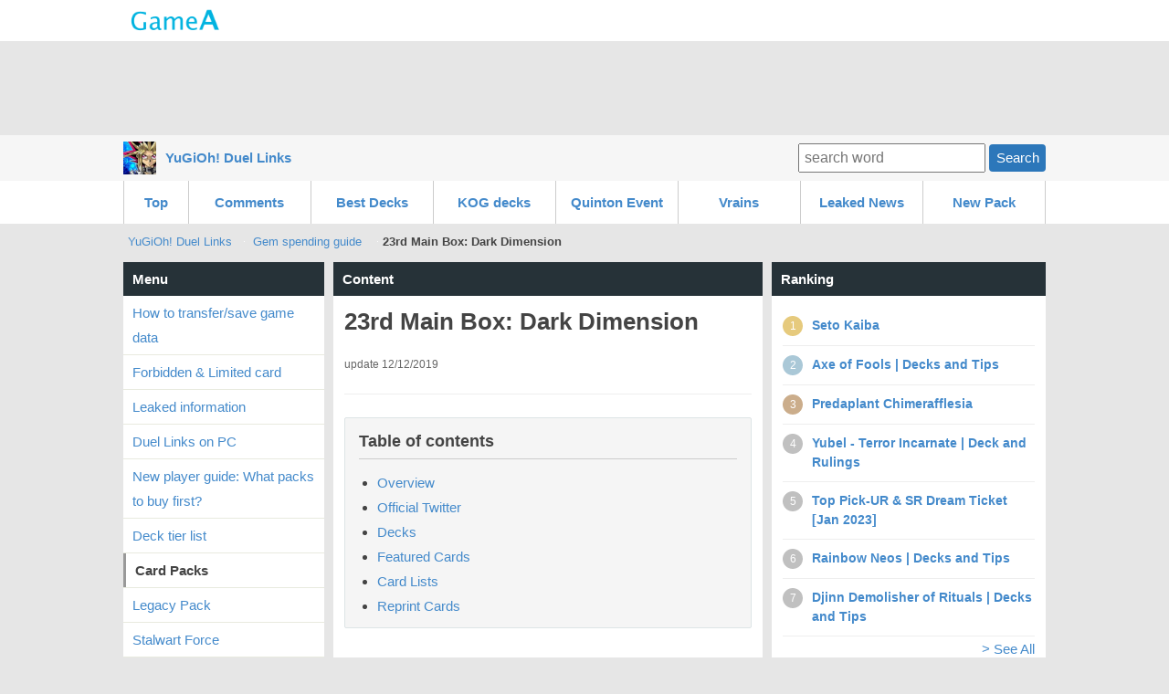

--- FILE ---
content_type: text/html; charset=UTF-8
request_url: http://duellinks.gamea.co/c/9oun3e61
body_size: 206536
content:
<!DOCTYPE html>
<html xmlns:og="http://ogp.me/ns#">
<head>
<meta http-equiv="Content-Type" content="text/html; charset=UTF-8" />
<meta http-equiv="content-script-type" content="text/javascript" />
<meta http-equiv="content-style-type" content="text/css" />
<meta name="robots" content="index,all" />

<title>23rd Main Box: Dark Dimension | YuGiOh! Duel Links - GameA</title>

<meta name="description" content="">

		
	
	<meta property="og:locale" content="en_US">
	<meta property="og:title" content="23rd Main Box: Dark Dimension | YuGiOh! Duel Links">
	<meta property="og:type" content="">
		<meta property="og:image" content="http://duellinks.gamea.co/file/content_top/umi92hxs/9oun3e61/546008d9145953c9a630f6249f0a8d74dcf8aef7_600.png">
		<meta property="og:url" content="http://duellinks.gamea.co/c/9oun3e61">
	<meta property="og:description" content="">
	<meta property="fb:app_id" content="">
	<meta property="og:site_name" content="YuGiOh! Duel Links | Mobile Friendly Yu-Gi-Oh Duel Links Wiki/Database!">
   
	   	
	
 

<link rel="shortcut icon" href="/file/site_logo_square/umi92hxs/favicon.png">
<link rel="apple-touch-icon-precomposed" href="/file/site_logo_square/umi92hxs/webclip.png" />

<link rel="stylesheet" type="text/css" href="/file/css/pc/common/15014926621512.css" />

<script src="//ajax.googleapis.com/ajax/libs/jquery/1.11.1/jquery.min.js"></script>



<script async src="https://pagead2.googlesyndication.com/pagead/js/adsbygoogle.js"></script>
<script>
     (adsbygoogle = window.adsbygoogle || []).push({
          google_ad_client: "ca-pub-3627889625994796",
          enable_page_level_ads: true
     });
</script>


</head>
<body>
<div id="header" class="clearfix">
	<div id="header_site">
	
		<div class="header_site_wrap clearfix">
			<a href="//gamea.co"><img src="/file/image/logo.png" class="header_site_logo"></a>
			<div class="header_site_right">
													</div>		
		</div>
	
		
		
	
				
	</div>

				


			<div class="text-center mt-5">		
<script async src="//pagead2.googlesyndication.com/pagead/js/adsbygoogle.js"></script>
<!-- GameA_PC_top -->
<ins class="adsbygoogle"
     style="display:inline-block;width:970px;height:90px"
     data-ad-client="ca-pub-3627889625994796"
     data-ad-slot="2026293152"></ins>
<script>
(adsbygoogle = window.adsbygoogle || []).push({});
</script>
</div>		
			
			<div id="header_second">
				<div class="header_second_in clearfix">	
		
					<div class="header_second_in_logo">
						<img src="/file/site_logo/umi92hxs/fa83cbf490dac6ac03b876d32935c8a70f6bbc49_100.jpg" height="36px">
					</div>
					<div class="header_second_in_title">
						<div class="weightB"><a href="/">YuGiOh! Duel Links</a></div>
					</div>			
	
					<div class="search_fild" style="line-height: 36px;">
						<form action="/search" method="get" accept-charset="utf-8">	
							<input placeholder="search word" name="q" value="" type="text">
							<button class="btn btn--small">Search</button>
						</form>
					</div>	
					
				</div>					
			</div>
				
</div>
	
</div><!--▲ id header -->



   

<div id="header_content_button_under">
	<div class="header_content_button_under_in">	
		<ul class="clearfix">
<li><a href="http://duellinks.gamea.co/">Top</a></li>
<li><a href="http://duellinks.gamea.co/etc/latest_comment">Comments</a></li>
<li><a href="/c/2dwfdxug">Best Decks</a></li>
<li><a href="/c/ehkgn9qr">KOG decks</a></li>
<li><a href="/c/ymif84fx">Quinton Event</a></li>
<li><a href="/c/elnh0tu4">Vrains</a></li>
<li><a href="/c/pvj0g10a">Leaked News</a></li>
<li><a href="/c/a65hehwe">New Pack</a></li>
</ul>
	</div>
</div>



<div id="header_content_line">
	<div class="header_content_line_in clearfix">
		<ul class="breadcrumb" style="display: inline-block;">
			<li><a href="/">YuGiOh! Duel Links</a></li>
						<li><a href="/c/q2ht837m">Gem spending guide </a></li>
						<li class="breadlast"><strong>23rd Main Box: Dark Dimension</strong></li>
		</ul>
		
		
								
	</div>
</div><!--▲ id header_catch -->


<div id="wrap" class="clearfix">
	
	<div id="wrap-main" class="clearfix">
		<div id="top-center">
			<h3 class="list-menu">Content</h3>
			<div class="list-menu-in mb-20">
				
					<div class="content-first clearfix">
			
		
			<div class="content-first-txt">
				<div class="content-first-txt-inner">
					<h1>23rd Main Box: Dark Dimension</h1>
					<div class="content-first-lead"></div>
					
					<span class="content-first-day">update 12/12/2019</span>
				</div>
			</div>
			
		</div>
					
			


		<div class="content_table"><h3 class="content_table_title">Table of contents</h3><ul><li><a href="#cp649105" >Overview</a>	
		</li><li><a href="#cp649108" >Official Twitter</a>	
		</li><li><a href="#cp649109" >Decks</a>	
		</li><li><a href="#cp649110" >Featured Cards</a>	
		</li><li><a href="#cp649111" >Card Lists</a>	
		</li><li><a href="#cp649895" >Reprint Cards</a>	
		</li></ul></div>		
			<div class="mb-10 text-center">
			<script async src="//pagead2.googlesyndication.com/pagead/js/adsbygoogle.js"></script>
			<!-- GameA_PC_content_300_250 -->
			<ins class="adsbygoogle"
			     style="display:inline-block;width:300px;height:250px"
			     data-ad-client="ca-pub-3627889625994796"
			     data-ad-slot="6736175462"></ins>
			<script>
			(adsbygoogle = window.adsbygoogle || []).push({});
			</script>		
			</div>
			
			<div class="article-part" >		<div class="at-md"><table class="textcenter"><tr><th colspan="5">Available card boxes</th></tr><tr><td><a href="/c/3zwdkbj1"><img src="/file/imgbank/umi92hxs/sryebsr8/0b83eb08e88900c6c21b3a094d7a89219453f7ac_200.jpg" width="50" alt="The Ultimate Rising"></a></td><td><a href="/c/8qk7xk26"><img src="/file/imgbank/umi92hxs/2360d7rk/8c60f9c68801d2560fc30826b583dca226ba7b41_200.jpg" width="50" alt="Age of Discovery"></a></td><td><a href="/c/yl0rsr18"><img src="/file/imgbank/umi92hxs/jg1tydda/5592bb2dc18663ac2fb3416cb164db1364348c9a_200.jpg" width="50" alt="Neo-Impact"></a></td><td><a href="/c/z7ws3g84"><img src="/file/imgbank/umi92hxs/61iaxih1/0d294ef86d5fa753f1e003f76bbef988f3ad0741_200.jpg" width="50" alt="Flame of the Tyrant"><td><a href="/c/8nsfo7p9"><img src="/file/imgbank/umi92hxs/zusaau32/128d08b2c1ae1f2d7cf8b83791e9f468d9fd381c_200.jpg" width="50" alt="Valkyries Rage"><tr><td><a href="/c/n8u2mc8m"><img src="/file/imgbank/umi92hxs/lhq7cqpt/c89b4e0ff0c0bb824a1fdfed1c5d46bb0bac7c64_200.jpg" width="50" alt="Wonders of the Sky"></a></td><td><a href="/c/ks7yjd3b"><img src="/file/imgbank/umi92hxs/tutip7qe/3a294fe1aec842839f148fa777e3256f21a479d5_200.jpg" width="50" alt="Chaotic Compliance"></a></td><td><a href="/c/g9rkfo7y"><img src="/file/imgbank/umi92hxs/yrgwu8n2/591e52537e30f18efc9a44f3a42ea0afb8197d72_200.jpg" width="50" alt="Land of the Titans"></a></td><td><a href="/c/k5s1zznz"><img src="/file/imgbank/umi92hxs/2klorgg8/b807cb4528a070191a5cdd349de701ea3ad3111c_200.jpg" width="50" alt="Crimson Kingdom"></a></td><td><a href="/c/2itfv53t"><img src="/file/imgbank/umi92hxs/7zukitxw/b649a2fceba18661397a3acc7d34e5d92f8ce7d0_200.jpg" width="50" alt="Dawn of Destiny"></a></td></tr><tr><td><a href="/c/rn9wfwd9"><img src="/file/imgbank/umi92hxs/tlnn4eox/7b9ee76355375dd4d42dcebb057d34cadcb3ebde_200.jpg" width="50" alt="Electric Overload"></a></td><td><a href="/c/bqdc8ei1"><img src="/file/imgbank/umi92hxs/ekyphod9/89d1f1ec019d19957fd1a84f3b140e232c98c880_200.jpg" width="50" alt="Echoes of Silence"></a></td><td><a href="/c/9ixkb7qn"><img src="/file/imgbank/umi92hxs/47wl3ur1/dea73903cdb3d16ce183304d155925a1ca000602_200.jpg" width="50"></a></td><td><a href="/c/787m178c"><img src="/file/imgbank/umi92hxs/kiminwva/05c846ae7d0da6c8af0ee8a7c4cb68d419aa3be4_sss.jpg" width="50" alt="Servants of Kings"></a></td><td><a href="/c/vxpl39px"><img src="/file/imgbank/umi92hxs/bkp023rz/26eb75fd707578ec85a7b2ffec21a2b58b7780af_s.jpg" width="50" alt="Galactic Origin"></a></td></tr><tr><td><a href="/c/7ub1sdk6"><img src="/file/imgbank/umi92hxs/o6b9s2mv/cf4ac8de5489bb05b17225d36aa8c8178c802117_s.jpg" width="50" alt="Blades of Spirit"></a></td><td><a href="/c/gm1u2xr6"><img src="/file/imgbank/umi92hxs/pjgz2trw/7ddd1e5c3482b591ab82c246be42021340ddd0a0_s.jpg" width="50" alt=" Primal Burst"></a></td><td><a href="/c/xkw2fs06"><img src="/file/imgbank/umi92hxs/36hdi393/e666bd77f5ea4a858788c823acbd0fe6dd4f8bd6_m.jpg" width="50" alt="Selection Box Vol. 01"></a></td><td><a href="/c/fqjxzfhk"><img src="/file/imgbank/umi92hxs/xosusika/28e5db7846c62ed2700bc4c263c181ccf87488ef_m.jpg" width="50" alt="Resonance of Contrast"></a></td><td><a href="/c/3od5d40i"><img src="/file/imgbank/umi92hxs/81psukfc/2d56eaf7d8eafda562348ba1b2e732478d22c802_s.jpg" width="50" alt="Abyss Encounter"></a></td></tr><tr><td><a href="/c/izkmugc9"><img src="/file/imgbank/umi92hxs/04vl2x9b/2c98285127b2b71785b58dc4b1bda4a2d6258ec2_s.jpg" width="50" alt="Rampage of the Forest"></a></td><td><a href="/c/p845bnsy"><img src="/file/imgbank/umi92hxs/7lsw31ws/8f095fbbb6044aa68792e10ddf775989b9b7a756_s.jpg" width="50" alt="Valiant Souls"></a></td><td><a href="/c/zwkqcgne"><img src="/file/imgbank/umi92hxs/kdyi7gpe/e2332713208b66c1e5b36254b4e7f73b4cf3b65e_s.jpg" width="50" alt="Visions of Ice"></a></td><td><a href="/c/widoezh6"><img src="/file/imgbank/umi92hxs/f3vb3s0w/4f43234262dd677114eefc44b5319f5fd0870d48_s.jpg" width="50" alt="Selection Box Vol. 01 Mini"></a></td><td><a href="/c/emplj01f"><img src="/file/imgbank/umi92hxs/isaa65qj/f4e3087795d52ed9685f2de16fbd04f94e7d98c9_s.jpg" width="50" alt="Crusaders Battleground"></a></td></tr><tr><td><a href="/c/prmw6592"><img src="/file/imgbank/umi92hxs/18lrv9du/32af875e148ece0d28de722724470a792520d000_s.jpg" width="50" alt="Clash of Wings"></a></td><td><a href="/c/eyq7qj6e"><img src="/file/imgbank/umi92hxs/7aozoxvp/ebe8aa5a4266266fb7369e4b66c443460181fa7a_s.jpg" width="50" alt="Burning Nova"></a></td><td><a href="/c/slj354sh"><img src="/file/imgbank/umi92hxs/wij446y6/71f12aad80a7cbd781aa0f7075dd838cd6c59b53_s.jpg" width="50" alt="Empire of Scarlet"></a></td><td><a href="/c/3lzr8vpa"><img src="/file/imgbank/umi92hxs/gl16ngky/f8f0efd602514f55dc169105b0dc74b8a39b6685_s.jpg" width="50" alt="Gaia Genesis"></a></td><td><a href="/c/xlig8rbh"><img src="/file/imgbank/umi92hxs/qaybic2j/889e434fb5dc70e19df1e70f33577f19513735b8_s.jpg" width="50" alt="Stardust Acceleration"></a></td></tr><tr><td><a href="/c/02hf8krr"><img src="/file/imgbank/umi92hxs/u3ilaf6u/6542515cbb956dc70f76d2d8fd95ea5baaf33742_s.jpg" width="50" alt="Power of Bravery"></a></td><td><a href="/c/fa5xe1wn"><img src="/file/imgbank/umi92hxs/1in2iqnd/d098a75c2f51c8f212b2387b3d3344a04b9d7629_s.jpg" width="50" alt="Blackstorm Rising"></a></td><td><a href="/c/82t31ryg"><img src="/file/imgbank/umi92hxs/d9zjkfoh/46922a0b9f83fc723b5921ed110364872e98890c_s.jpg" width="50" alt="Secrets of the Ancients"></a></td><td><a href="/c/j31mjz3t"><img src="/file/imgbank/umi92hxs/bqq591zw/0d73d988767c14468ce014816109d45b2bb2ab39_s.jpg" width="50" alt="Selection Box Vol. 02"></a></td><td><a href="/c/x1xbiuki"><img src="/file/imgbank/umi92hxs/2jzt9ktb/500d4e8a451038f114f09c976491488f9acd68b9_s.jpg" width="50" alt="Revolution Beginning"></a></td></tr><tr><td><a href="/c/x9p6a1oi"><img src="/file/imgbank/umi92hxs/ehpy3bx4/91e82b93f5e0ce70e12f014bc8dd5a2dae5e40ec_s.jpg" width="50" alt="Tornado of Phantoms"></a></td><td><a href="/c/gou0gubc"><img src="/file/imgbank/umi92hxs/9unm5j9k/409f468133955b7d65caa135a582f79dceb3cca9_s.jpg" width="50" alt="Absolute Inferno"></a></td><td><a href="/c/ko1dwajl"><img src="/file/imgbank/umi92hxs/ih1n93zr/7baa7f85baacea8d3487189e1e6ffc878f9a38f8_s.jpg" width="50" alt="Dimension of the Wizards"></a></td><td><a href="/c/zqm6zpwa"><img src="/file/imgbank/umi92hxs/jdzn60m7/06bedafd134abe03357b9654df16adce1d6c7a53_s.jpg" width="50" alt="Warriors Unite"></a></td><td><a href="/c/u1q3nh7n"><img src="/file/imgbank/umi92hxs/m4i7b3zn/92fa52df4c66cd11dfeaa7c0b99ceb8c3d92bc7f_s.jpg" width="50" alt="Lords of Shining"></a></td></tr><tr><td><a href="/c/syecmcvi"><img src="/file/imgbank/umi92hxs/ld7y0fq9/07b4b10389860a9211bc6ba066058b1a66a77f7f_s.jpg" width="50" alt="Blazing Rose"></a></td><td><a href="/c/xmnnz9ja"><img src="/file/imgbank/umi92hxs/c83myo7p/179290ae69931a932c6125ea2079038dccbed328_s.jpg" width="50" alt="Guardians of Rock"></a></td><td><a href="/c/qrbo91lt"><img src="/file/imgbank/umi92hxs/cjy59uuk/9794d2b10ac2b6b19f0e54421dcf0f18981f748d_s.jpg" width="50" alt="Cybernetic Rebellion"></a></td><td><a href="/c/x5zmdm71"><img src="/file/imgbank/umi92hxs/r3te9afx/51878b565dd4002cf718039cbd62b95d6ab9db6b_s.jpg" width="50" alt="Curse of Dread"></a></td><td><a href="/c/8kofqofs"><img src="/file/imgbank/umi92hxs/irf0pm7r/18238852c93adf8329f2861692c0c3c564ec25c1_s.jpg" width="50" alt="Valhalla Calling"></a></td></tr><tr><td><a href="/c/9oun3e61"><img src="/file/imgbank/umi92hxs/atygcnhg/fa25b041ce6ef5b1c91d64f49cbbbfc7dbb384fc_s.jpg" width="50" alt="Dark Dimension"></a></td><td><a href="/c/o9l4ie3z"><img src="/file/imgbank/umi92hxs/8o6796mm/e65e69a055c81552da60985af7c4e17968e1d54d_s.jpg" width="50" alt="Spirit of the Beast"></a></td><td><a href="/c/fpg1qc2i"><img src="/file/imgbank/umi92hxs/jbu371o7/9cfce0a9efa5b7f75aa8f4667f16fd5a1300ca8e_s.jpg" width="50" alt="Aerial Assault"></a></td><td><a href="/c/z64imu96"><img src="/file/imgbank/umi92hxs/x6s718nw/e12006f6882d0cbdc3d9224a0804c9745973978f_s.jpg" width="50" alt="Soul of Resurrection"></a></td><td><a href="/c/hlvet3bh"><img src="/file/imgbank/umi92hxs/3ak7knlb/603aaccb59ceeacdcf554624102a03ad1b67fc77_s.jpg" width="50" alt="Future Horizon"></a></td></tr></a></a></table></div>			</div><div class="article-part" >			<div class="clearfix at-img">
				
				<div class="text-center"><img src="/file/content/umi92hxs/9oun3e61/649215/54d34d9f5674850d253fb3312220c3b4bf02313c_500.jpg" width="500" height="98" class="bgcolor-f6"></div>
				
				
			</div>			</div><div class="article-part" >					<h3 class="at-title-b" id="cp654838">Updated Information</h3>			</div><div class="article-part" >		<div class="at-md"><ul>
<li>Invoked Elementsaber Decklist Updated</li>
</ul>
</div>			</div><div class="article-part" >					<h2 class="at-title-a" id="cp649105">Overview</h2>			</div><div class="article-part" >		<div class="at-md"><table><tr><td rowspan="6" align="center"><img src="/file/imgbank/umi92hxs/atygcnhg/fa25b041ce6ef5b1c91d64f49cbbbfc7dbb384fc_600.jpg" width="138"></td><th class="textcenter">Rating (Versatility)</th></tr><tr><td>B+</td></tr><th class="textcenter">Strengthened decks</th><tr><td><ul><li>Dark Magician</li><li>Gadget</li><li>Gravekeeper</li><li>Invoker</li><li>Karakuri</li><li>Thunder Dragon</li><ul><tr><th class="textcenter">Status</th></tr><tr><td>26 Sept 2019</td></tr><table></table></ul></ul></td></tr></table></div>			</div><div class="article-part" >					<h2 class="at-title-a" id="cp649108">Official Twitter</h2>			</div><div class="article-part" >		<div class="article-tw clearfix">
			
				<div class="article-tw-left"><a href="https://twitter.com/YuGiOh_DL_INFO/status/1177134158000214017" target="_blank"><img src="/file/content_tw/umi92hxs/9oun3e61/649307/8638c63979ff5d9c2ac63b5f63800427f636c66d.jpg" width="48px" height="48px"></a></div>
				<div class="article-tw-right">
				<div class="article-tw-right-inner">
				
					<ul class="article-tw-top clearfix">
						<p class="article-tw-username" style="float:left;"><a href="https://twitter.com/YuGiOh_DL_INFO" target="_blank">【公式】遊戯王 デュエルリンクス</a></p>
						<p class="article-tw-screenname" style="float:left;"><a href="https://twitter.com/YuGiOh_DL_INFO" target="_blank">@YuGiOh_DL_INFO</a></p>
						
						<a href="https://twitter.com/intent/user?screen_name=YuGiOh_DL_INFO" target="_blank" class="article-tw-screenname" style="float:right;"><li class="fa fa-twitter fa-fw"></li>follow</a>
					</ul>
					
					<p class="article-tw-content">【第23弾メインBOX】
闘いは未知なる領域へ―「ダーク・ディメンション」本日配信！

「守護神官マハード」「カオス・ソーサラー」「召喚師アレイスター」等の強力カードや
「マジシャン・ガール」「ガジェット」「墓守」等が収録！

カ… <a href="https://t.co/HRo4MDr766" target="_blank">https://t.co/HRo4MDr766</a></p>
					
					
					
					<ul class="article-tw-under clearfix">
						<a href="https://twitter.com/intent/tweet?in_reply_to=1177134158000214017" target="_blank"><li class="fa fa-reply fa-fw"></li>reply</a>
						<a href="https://twitter.com/intent/retweet?tweet_id=1177134158000214017" target="_blank"><li class="fa fa-retweet fa-fw"></li>retweet</a>
						<a href="https://twitter.com/intent/favorite?tweet_id=1177134158000214017" target="_blank"><li class="fa fa-star fa-fw"></li>favorite</a>
						<li class="article-tw-time">2019-09-26 08:13:48</li>
					</ul>	
				</div>					
				</div>
			<div class="twbox-last"></div>
		</div>		</div><div class="article-part" >					<h2 class="at-title-a" id="cp649109">Decks</h2>			</div><div class="article-part" >					<h3 class="at-title-b" id="cp649695">Dark Magician Deck</h3>			</div><div class="article-part" >		<div class="at-md"><p class="textcenter"><a href="/c/xp2ey5pa"><img src="/file/imgbank/umi92hxs/elx2rwsj/406bf57cbb3d62c89cd133e697724f86d5f20dc2_l.jpg" alt="Dark Magician"><br>Dark Magician</a></p></div>			</div>				
		<div class="mb-10 text-center">
						<script async src="//pagead2.googlesyndication.com/pagead/js/adsbygoogle.js"></script>
			<!-- GameA_PC_content_300_250 -->
			<ins class="adsbygoogle"
			     style="display:inline-block;width:300px;height:250px"
			     data-ad-client="ca-pub-3627889625994796"
			     data-ad-slot="6736175462"></ins>
			<script>
			(adsbygoogle = window.adsbygoogle || []).push({});
			</script>		
					</div>
				
				
				<div class="article-part" >					<h3 class="at-title-b" id="cp650482">Gravekeeper Deck</h3>			</div><div class="article-part" >		<div class="at-md"><p class="textcenter"><a href="/c/ztdgv1yk"><img src="/file/imgbank/umi92hxs/dnkqqufl/316814fc3936addeb0eeca1b51e2ece85673e39e_l.jpg" alt="Gravekeepers"><br>Gravekeepers</a></p></div>			</div><div class="article-part" >					<h3 class="at-title-b" id="cp660545">Invoked Elementsaber Deck</h3>			</div><div class="article-part" >		<div class="at-md"><p class="textcenter"><a href="/c/nk1lvga6"><img src="/file/imgbank/umi92hxs/v9steyah/a0f73c20b402274614dbfee14779c68e404070ef_l.jpg" alt="Invoked Elementsaber"><br>Invoked Elementsaber</a></p></div>			</div><div class="article-part" >					<h3 class="at-title-b" id="cp660542">Invoked Neos Deck</h3>			</div><div class="article-part" >		<div class="at-md"><p class="textcenter"><a href="/c/upe59x3r"><img src="/file/imgbank/umi92hxs/dejmc5c5/c1d4ef341dee3ccf36332d08f64895da51f2e2b7_l.jpg" alt="Invoked Neos"><br>Invoked Neos</a></p></div>			</div><div class="article-part" >					<h3 class="at-title-b" id="cp650953">Karakuri Deck</h3>			</div><div class="article-part" >		<div class="at-md"><p class="textcenter"><a href="/c/356qf7c7"><img src="/file/imgbank/umi92hxs/mhz89gpv/df52b73a3db11dc35876aa31b5555679a1cea6d2_l.jpg" alt="Karakuri Synchro"><br>Karakuri Synchro</a></p></div>			</div><div class="article-part" >					<h3 class="at-title-b" id="cp654781">Magician Girls Deck</h3>			</div><div class="article-part" >		<div class="at-md"><p class="textcenter"><a href="/c/f0hjt7rl"><img src="/file/imgbank/umi92hxs/1c6dgcxt/ec2aeb6aa93908dc6802e3e8b47fa597cb9694b5_l.jpg" alt="Magician Girls"><br>Magician Girls</a></p></div>			</div>				
		<div class="mb-10 text-center">
						<script async src="//pagead2.googlesyndication.com/pagead/js/adsbygoogle.js"></script>
			<!-- GameA_PC_content_300_250 -->
			<ins class="adsbygoogle"
			     style="display:inline-block;width:300px;height:250px"
			     data-ad-client="ca-pub-3627889625994796"
			     data-ad-slot="6736175462"></ins>
			<script>
			(adsbygoogle = window.adsbygoogle || []).push({});
			</script>		
					</div>
				
				
				<div class="article-part" >					<h3 class="at-title-b" id="cp651497">Silent Elementsaber Deck</h3>			</div><div class="article-part" >		<div class="at-md"><p class="textcenter"><a href="/c/3z97ul6s"><img src="/file/imgbank/umi92hxs/8l1gwtmi/b1a1e26a6bf25d5fb2983ba9d57dcebea9b4b286_l.jpg" alt="Silent Elementsaber"><br>Silent Elementsaber</a></p></div>			</div><div class="article-part" >					<h3 class="at-title-b" id="cp650737">Thunder Dragon Deck</h3>			</div><div class="article-part" >		<div class="at-md"><p class="textcenter"><a href="/c/psefmy80"><img src="/file/imgbank/umi92hxs/2cxivwrh/aeccd47e3d9ff82d2497bd85f1b76e1c8ba96eba_l.jpg" alt="Thunder Dragon"><br>Thunder Dragon</a></p></div>			</div><div class="article-part" >					<h2 class="at-title-a" id="cp649110">Featured Cards</h2>			</div><div class="article-part" >					<h3 class="at-title-b" id="cp649113">Palladium Oracle Mahad [UR]</h3>			</div><div class="article-part" >		<div class="at-md"><table><tr><td class="textcenter font1" rowspan="2"><a href="/c/kc0gvo9j"><img src="/file/imgbank/umi92hxs/xc15varv/4cec4ac1cf444f8cd03817cf66257e070cdb3135_600.jpg" alt="Palladium Oracle Mahad" width="80"><br>Palladium Oracle Mahad</a></td><td>DARK Spellcaster ★7<br>ATK 2500 / DEF 2100</td></tr><tr><td><a href="/c/9oun3e61">Dark Dimension</a> [UR]</td></tr><tr><td colspan="2">When you draw this card: You can reveal this card; Special Summon it from your hand. If this card battles a DARK monster, its ATK is doubled during the Damage Step only. If this card is destroyed by battle or card effect: You can Special Summon 1 &quot;Dark Magician&quot; from your hand, Deck, or Graveyard.</td></tr></table></div>			</div><div class="article-part" >					<h3 class="at-title-b" id="cp649119">Chocolate Magician Girl [UR]</h3>			</div><div class="article-part" >		<div class="at-md"><table><tr><td class="textcenter font1" rowspan="2"><a href="/c/ii99n9a5"><img src="/file/imgbank/umi92hxs/gcu4zu1c/1d702d20feeb47cc89fea8263092d9fb6e8a275f_600.jpg" alt="Chocolate Magician Girl" width="80"><br>Chocolate Magician Girl</a></td><td>WATER Spellcaster ★4<br>ATK 1600 / DEF 1000</td></tr><tr><td><a href="/c/9oun3e61">Dark Dimension</a> [UR]</td></tr><tr><td colspan="2">Once per turn: You can discard 1 Spellcaster-Type monster; draw 1 card. Once per turn, if this card is targeted for an attack: You can target 1 Spellcaster-Type monster in your Graveyard, except &quot;Chocolate Magician Girl&quot;; Special Summon it, then change the attack target to it, and if you do, the attacking monster&#39;s ATK becomes half its current ATK.</td></tr></table></div>			</div>				
		<div class="mb-10 text-center">
						<script async src="//pagead2.googlesyndication.com/pagead/js/adsbygoogle.js"></script>
			<!-- GameA_PC_content_300_250 -->
			<ins class="adsbygoogle"
			     style="display:inline-block;width:300px;height:250px"
			     data-ad-client="ca-pub-3627889625994796"
			     data-ad-slot="6736175462"></ins>
			<script>
			(adsbygoogle = window.adsbygoogle || []).push({});
			</script>		
					</div>
				
				
				<div class="article-part" >					<h3 class="at-title-b" id="cp649138">Aleister the Invoker [UR]</h3>			</div><div class="article-part" >		<div class="at-md"><table><tr><td class="textcenter font1" rowspan="2"><a href="/c/s3k6zimf"><img src="/file/imgbank/umi92hxs/9jjg9va7/6e437b79caea9cb4ad2cbf468f307ec83a100fb1_600.jpg" alt="Aleister the Invoker" width="80"><br>Aleister the Invoker</a></td><td>DARK Spellcaster ★4<br>ATK 1000 / DEF 1800</td></tr><tr><td><a href="/c/9oun3e61">Dark Dimension</a> [UR]</td></tr><tr><td colspan="2">(Quick Effect): You can send this card from your hand to the GY, then target 1 Fusion Monster you control; it gains 1000 ATK/DEF until the end of this turn. If this card is Normal Summoned or flipped face-up: You can add 1 &quot;Invocation&quot; from your Deck to your hand.</td></tr></table></div>			</div><div class="article-part" >					<h3 class="at-title-b" id="cp649156">Elementsaber Molehu [UR]</h3>			</div><div class="article-part" >		<div class="at-md"><table><tr><td class="textcenter font1" rowspan="2"><a href="/c/y59g21w7"><img src="/file/imgbank/umi92hxs/la2marx5/d286ed346a6105f653a4372105151227fe0823c2_600.jpg" alt="Elementsaber Molehu" width="80"><br>Elementsaber Molehu</a></td><td>DARK Warrior ★4<br>ATK 1900 / DEF 0</td></tr><tr><td><a href="/c/9oun3e61">Dark Dimension</a> [UR]</td></tr><tr><td colspan="2">Once per turn (Quick Effect): You can send 1 &quot;Elementsaber&quot; monster from your hand to the GY, then target 1 face-up monster on the field; change it to face-down Defense Position. Once per turn, if this card is in the GY: You can declare 1 Attribute; this card in the GY becomes that Attribute until the end of this turn.</td></tr></table></div>			</div><div class="article-part" >					<h3 class="at-title-b" id="cp649168">Thunder Dragonhawk [UR]</h3>			</div><div class="article-part" >		<div class="at-md"><table><tr><td class="textcenter font1" rowspan="2"><a href="/c/y4t1xprn"><img src="/file/imgbank/umi92hxs/fn65nzb6/1d195211f417d5bcd69b398c8b3ebd0ed482a5a9_600.jpg" alt="Thunder Dragonhawk" width="80"><br>Thunder Dragonhawk</a></td><td>LIGHT Thunder ★6<br>ATK 1800 / DEF 2200</td></tr><tr><td><a href="/c/9oun3e61">Dark Dimension</a> [UR]</td></tr><tr><td colspan="2">You can discard this card; Special Summon 1 of your “Thunder Dragon” monsters that is banished or in your GY, except “Thunder Dragonhawk”. If this card is banished, or sent from the field to the GY: You can shuffle any number of cards from your hand into the Deck, then draw the same number of cards. You can only use 1 “Thunder Dragonhawk” effect per turn, and only once that turn.</td></tr></table></div>			</div><div class="article-part" >					<h3 class="at-title-b" id="cp649179">Chaos Sorcerer [UR]</h3>			</div><div class="article-part" >		<div class="at-md"><table><tr><td class="textcenter font1" rowspan="2"><a href="/c/21wg124w"><img src="/file/imgbank/umi92hxs/ykm9x68x/b7ee107007b4a93c2bcbdc080944e0525555f380_600.jpg" alt="Chaos Sorcerer" width="80"><br>Chaos Sorcerer</a></td><td>DARK Spellcaster ★6<br>ATK 2300 / DEF 2000</td></tr><tr><td><a href="/c/9oun3e61">Dark Dimension</a> [UR]</td></tr><tr><td colspan="2">Cannot be Normal Summoned/Set. Must first be Special Summoned (from your hand) by banishing 1 LIGHT and 1 DARK monster from your Graveyard. Once per turn: You can target 1 face-up monster on the field; banish that target. This card cannot attack the turn you activate this effect.</td></tr></table></div>			</div><div class="article-part" >					<h3 class="at-title-b" id="cp649196">Invocation [UR]</h3>			</div><div class="article-part" >		<div class="at-md"><table><tr><td class="textcenter font1" rowspan="2"><a href="/c/phr9fhtp"><img src="/file/imgbank/umi92hxs/0abo23f1/5e61fe38a7c20b94d93b93409335267f98dcffdb_600.jpg" alt="Invocation" width="80"><br>Invocation</a></td><td>Normal Spell</td></tr><tr><td><a href="/c/9oun3e61">Dark Dimension</a> [UR]</td></tr><tr><td colspan="2">Fusion Summon 1 Fusion Monster from your Extra Deck, using monsters from your hand as Fusion Material. If Summoning an &quot;Invoked&quot; Fusion Monster this way, you can also banish monsters from your field and/or either player&#39;s GY as Fusion Material. If this card is in your GY: You can target 1 of your banished &quot;Aleister the Invoker&quot;; shuffle this card into the Deck, and if you do, add that card to your hand. You can only use this effect of &quot;Invocation&quot; once per turn.</td></tr></table></div>			</div>				
		<div class="mb-10 text-center">
						<script async src="//pagead2.googlesyndication.com/pagead/js/adsbygoogle.js"></script>
			<!-- GameA_PC_content_300_250 -->
			<ins class="adsbygoogle"
			     style="display:inline-block;width:300px;height:250px"
			     data-ad-client="ca-pub-3627889625994796"
			     data-ad-slot="6736175462"></ins>
			<script>
			(adsbygoogle = window.adsbygoogle || []).push({});
			</script>		
					</div>
				
				
				<div class="article-part" >					<h3 class="at-title-b" id="cp649193">Necrovalley [UR]</h3>			</div><div class="article-part" >		<div class="at-md"><table><tr><td class="textcenter font1" rowspan="2"><a href="/c/p62x1t8v"><img src="/file/imgbank/umi92hxs/tnzflvy2/38ae6bccbae294d75d6e9b46878f4a984454bc74_600.jpg" alt="Necrovalley" width="80"><br>Necrovalley</a></td><td>Field Spell</td></tr><tr><td><a href="/c/j31mjz3t">Selection Box Vol. 02</a> [UR]<br><a href="/c/9oun3e61">Dark Dimension</a> [UR]</td></tr><tr><td colspan="2">All &quot;Gravekeeper&#39;s&quot; monsters gain 500 ATK and DEF. Cards in the Graveyard cannot be banished. Negate any card effect that would move a card in the Graveyard to a different place. Negate any card effect that changes Types or Attributes in the Graveyard.</td></tr></table></div>			</div><div class="article-part" >					<h3 class="at-title-b" id="cp649198">Necrovalley Throne [UR]</h3>			</div><div class="article-part" >		<div class="at-md"><table><tr><td class="textcenter font1" rowspan="2"><a href="/c/w25oqnct"><img src="/file/imgbank/umi92hxs/bf8uh5yz/ff20c12f165db396ea737674a89d1a00cf3f0d3d_600.jpg" alt="Necrovalley Throne" width="80"><br>Necrovalley Throne</a></td><td>Normal Spell</td></tr><tr><td><a href="/c/9oun3e61">Dark Dimension</a> [UR]</td></tr><tr><td colspan="2">Activate 1 of these effects:<br>-  Add 1 “Gravekeeper&#39;s” monster from your Deck to your hand.<br>-  Immediately after this effect resolves, Normal Summon 1 “Gravekeeper&#39;s” monster.<br>You can only activate 1 “Necrovalley Throne” per turn.</td></tr></table></div>			</div><div class="article-part" >					<h3 class="at-title-b" id="cp649219">Karakuri Steel Shogun mdl 00X &quot;Bureido&quot; [SR]</h3>			</div><div class="article-part" >		<div class="at-md"><table><tr><td class="textcenter font1" rowspan="2"><a href="/c/f88otd8r"><img src="/file/imgbank/umi92hxs/ex6d1tvx/c74cd9d0a8f519d219984e7e3dd0f7c3f0d4d594_600.jpg" alt="Karakuri Steel Shogun mdl 00X &#34;Bureido&#34;" width="80"><br>Karakuri Steel Shogun mdl 00X &quot;Bureido&quot;</a></td><td>EARTH Machine ★8<br>ATK 2800 / DEF 1700</td></tr><tr><td><a href="/c/9oun3e61">Dark Dimension</a> [SR]</td></tr><tr><td colspan="2">1 Tuner + 1 or more non-Tuner Machine-Type monsters<br>When this card is Synchro Summoned: You can Special Summon 1 &quot;Karakuri&quot; monster from your Deck. Once per turn, when the battle position of a face-up &quot;Karakuri&quot; monster you control is changed (and remains face-up): Draw 1 card.</td></tr></table></div>			</div><div class="article-part" >					<h3 class="at-title-b" id="cp649244">Quintet Magician [SR]</h3>			</div><div class="article-part" >		<div class="at-md"><table><tr><td class="textcenter font1" rowspan="2"><a href="/c/ku8cmtw9"><img src="/file/imgbank/umi92hxs/htywbagy/b4ebb41d0163c2c641de0ad0654e050bf4b4a0b8_600.jpg" alt="Quintet Magician" width="80"><br>Quintet Magician</a></td><td>DARK Spellcaster ★12<br>ATK 4500 / DEF 4500</td></tr><tr><td><a href="/c/9oun3e61">Dark Dimension</a> [SR]</td></tr><tr><td colspan="2">5 Spellcaster monsters<br>Must be Fusion Summoned. If this card is Fusion Summoned using 5 Spellcaster monsters with different names: You can destroy all cards your opponent controls. This face-up card on the field cannot be Tributed, nor used as Fusion Material, also it cannot be destroyed by card effects.</td></tr></table></div>			</div><div class="article-part" >					<h3 class="at-title-b" id="cp649251">Berry Magician Girl [SR]</h3>			</div>				
		<div class="mb-10 text-center">
						<script async src="//pagead2.googlesyndication.com/pagead/js/adsbygoogle.js"></script>
			<!-- GameA_PC_content_300_250 -->
			<ins class="adsbygoogle"
			     style="display:inline-block;width:300px;height:250px"
			     data-ad-client="ca-pub-3627889625994796"
			     data-ad-slot="6736175462"></ins>
			<script>
			(adsbygoogle = window.adsbygoogle || []).push({});
			</script>		
					</div>
				
				
				<div class="article-part" >		<div class="at-md"><table><tr><td class="textcenter font1" rowspan="2"><a href="/c/m6layfge"><img src="/file/imgbank/umi92hxs/3dw9bksv/d20204950c95be31c31585203ef5bcd56fcc7d5a_600.jpg" alt="Berry Magician Girl" width="80"><br>Berry Magician Girl</a></td><td>EARTH Spellcaster ★1<br>ATK 400 / DEF 400</td></tr><tr><td><a href="/c/9oun3e61">Dark Dimension</a> [SR]</td></tr><tr><td colspan="2">If this card is Normal Summoned: You can add 1 &quot;Magician Girl&quot; monster from your Deck to your hand. Once per turn, during either player&#39;s turn, when your opponent activates a card or effect that targets this card, or targets this card for an attack: You can change this card&#39;s battle position, and if you do, Special Summon 1 &quot;Magician Girl&quot; monster from your Deck, except &quot;Berry Magician Girl&quot;.</td></tr></table></div>			</div><div class="article-part" >					<h3 class="at-title-b" id="cp649260">Gravekeeper&#039;s Spy [SR]</h3>			</div><div class="article-part" >		<div class="at-md"><table><tr><td class="textcenter font1" rowspan="2"><a href="/c/n44klvc3"><img src="/file/imgbank/umi92hxs/urwrqnx8/6347974d2bb4b7143b6faf767bf8b93f43ce5300_600.jpg" alt="Gravekeepers Spy" width="80"><br>Gravekeepers Spy</a></td><td>DARK Spellcaster ★4<br>ATK 1200 / DEF 2000</td></tr><tr><td><a href="/c/9oun3e61">Dark Dimension</a> [SR]</td></tr><tr><td colspan="2">FLIP: Special Summon 1 &quot;Gravekeeper&#39;s&quot; monster with 1500 or less ATK from your Deck.</td></tr></table></div>			</div><div class="article-part" >					<h3 class="at-title-b" id="cp649265">Green Gadget [SR]</h3>			</div><div class="article-part" >		<div class="at-md"><table><tr><td class="textcenter font1" rowspan="2"><a href="/c/owaj4tw6"><img src="/file/imgbank/umi92hxs/xrfk0o3i/da8c5e53363600be4cbb5c042a03cffd641ec5c2_600.jpg" alt="Green Gadget" width="80"><br>Green Gadget</a></td><td>EARTH Machine ★4<br>ATK 1400 / DEF 600</td></tr><tr><td><a href="/c/9oun3e61">Dark Dimension</a> [SR]</td></tr><tr><td colspan="2">When this card is Normal or Special Summoned: You can add 1 &quot;Red Gadget&quot; from your Deck to your hand.</td></tr></table></div>			</div><div class="article-part" >					<h3 class="at-title-b" id="cp649269">Red Gadget [SR]</h3>			</div><div class="article-part" >		<div class="at-md"><table><tr><td class="textcenter font1" rowspan="2"><a href="/c/gcbgngei"><img src="/file/imgbank/umi92hxs/vw5euk8u/7039d02dee8e4099f906d6a711add11e111ec0f9_600.jpg" alt="Red Gadget" width="80"><br>Red Gadget</a></td><td>EARTH Machine ★4<br>ATK 1300 / DEF 1500</td></tr><tr><td><a href="/c/9oun3e61">Dark Dimension</a> [SR]</td></tr><tr><td colspan="2">When this card is Normal or Special Summoned: You can add 1 &quot;Yellow Gadget&quot; from your Deck to your hand.</td></tr></table></div>			</div><div class="article-part" >					<h3 class="at-title-b" id="cp649271">Yellow Gadget [SR]</h3>			</div><div class="article-part" >		<div class="at-md"><table><tr><td class="textcenter font1" rowspan="2"><a href="/c/vj3siz2x"><img src="/file/imgbank/umi92hxs/xp1cx3gn/ab6d06bdb1e65bfc54c29a46717d4f479d815301_600.jpg" alt="Yellow Gadget" width="80"><br>Yellow Gadget</a></td><td>EARTH Machine ★4<br>ATK 1200 / DEF 1200</td></tr><tr><td><a href="/c/9oun3e61">Dark Dimension</a> [SR]</td></tr><tr><td colspan="2">When this card is Normal or Special Summoned: You can add 1 &quot;Green Gadget&quot; from your Deck to your hand.</td></tr></table></div>			</div>				
		<div class="mb-10 text-center">
						<script async src="//pagead2.googlesyndication.com/pagead/js/adsbygoogle.js"></script>
			<!-- GameA_PC_content_300_250 -->
			<ins class="adsbygoogle"
			     style="display:inline-block;width:300px;height:250px"
			     data-ad-client="ca-pub-3627889625994796"
			     data-ad-slot="6736175462"></ins>
			<script>
			(adsbygoogle = window.adsbygoogle || []).push({});
			</script>		
					</div>
				
				
				<div class="article-part" >					<h3 class="at-title-b" id="cp649287">Palace of the Elemental Lords [SR]</h3>			</div><div class="article-part" >		<div class="at-md"><table><tr><td class="textcenter font1" rowspan="2"><a href="/c/lgvfb9as"><img src="/file/imgbank/umi92hxs/en5m4sub/aac127410677a233961859f20be708fd3f6896b1_600.jpg" alt="Palace of the Elemental Lords" width="80"><br>Palace of the Elemental Lords</a></td><td>Field Spell</td></tr><tr><td><a href="/c/9oun3e61">Dark Dimension</a> [SR]</td></tr><tr><td colspan="2">All monsters you control gain ATK/DEF equal to the number of different Attributes in your GY x 200. Once per turn: You can add 1 &quot;Elementsaber&quot; monster from your Deck to your hand, but skip the Battle Phase of your next turn (even if this card leaves the field). Once per turn, if an &quot;Elementsaber&quot; monster in your hand or field would send a card(s) from the hand to the GY to activate an effect, you can send that many &quot;Elementsaber&quot; monster(s) from your Deck to the GY, instead.</td></tr></table></div>			</div><div class="article-part" >					<h3 class="at-title-b" id="cp649294">Wiseman&#039;s Chalice [SR]</h3>			</div><div class="article-part" >		<div class="at-md"><table><tr><td class="textcenter font1" rowspan="2"><a href="/c/y9shh5ib"><img src="/file/imgbank/umi92hxs/2a5o56bj/8d6bbb84ab289831d839af56714fb2c929a3fec5_600.jpg" alt="Wisemans Chalice" width="80"><br>Wisemans Chalice</a></td><td>Normal Spell</td></tr><tr><td><a href="/c/j31mjz3t">Selection Box Vol. 02</a> [SR]<br><a href="/c/9oun3e61">Dark Dimension</a> [SR]</td></tr><tr><td colspan="2">If you control no monsters, select 1 monster in your opponent&#39;s Graveyard. Special Summon it. During the End Phase of this turn, give control of that Special Summoned monster to your opponent. The monster cannot be Tributed, or used as a Synchro Material Monster, while it is face-up on the field.</td></tr></table></div>			</div><div class="article-part" >					<h3 class="at-title-b" id="cp649300">Network Trap Hole [SR]</h3>			</div><div class="article-part" >		<div class="at-md"><table><tr><td class="textcenter font1" rowspan="2"><a href="/c/1zn6kx0n"><img src="/file/imgbank/umi92hxs/4iagigw9/770b6bb71e9e74bcce34affb48807cf711fa27d4_600.jpg" alt="Network Trap Hole" width="80"><br>Network Trap Hole</a></td><td>Normal Trap</td></tr><tr><td><a href="/c/j31mjz3t">Selection Box Vol. 02</a> [SR]<br><a href="/c/9oun3e61">Dark Dimension</a> [SR]</td></tr><tr><td colspan="2">When your opponent Special Summons a monster(s) from the Main Deck or GY: Banish it face-down.</td></tr></table></div>			</div><div class="article-part" >					<h2 class="at-title-a" id="cp649111">Card Lists</h2>			</div><div class="article-part" >		<div class="at-md"><h3>UR cards <img src="http://duellinks.gamea.co/file/imgbank/umi92hxs/rjhmpmqd/710ef7f55d0c26f5924ee7fd1fdb0fa609cdb103_200.jpg" width="130" align="right"></h3></div>			</div><div class="article-part" >		<div class="at-md"><table class="img_inline"><tr class="textcenter"><th class="width80">Cards</th><th class="width20">Ratings</th></tr><tr><td><a href="/c/kc0gvo9j"><img src="/file/imgbank/umi92hxs/jgl0n7sx/36fdfe330b5df5d7190f1e814fb057e393d8defc_200.jpg" alt="Palladium Oracle Mahad" title="Palladium Oracle Mahad">Palladium Oracle Mahad</a></td><td>A-</td></tr><tr><td><a href="/c/ii99n9a5"><img src="/file/imgbank/umi92hxs/j5i3iwun/5eedc6d35bc93467109809856f02f440860871e0_200.jpg" alt="Chocolate Magician Girl" title="Chocolate Magician Girl">Chocolate Magician Girl</a></td><td>B+</td></tr><tr><td><a href="/c/s3k6zimf"><img src="/file/imgbank/umi92hxs/nti1gtdq/2984fe655afb0522748161c06ba93ebea2cca928_200.jpg" alt="Aleister the Invoker" title="Aleister the Invoker">Aleister the Invoker</a></td><td>B+</td></tr><tr><td><a href="/c/y59g21w7"><img src="/file/imgbank/umi92hxs/e5y7nn1r/cea89639f27b4f51ef7e54b74b80ce5bdb6490cc_200.jpg" alt="Elementsaber Molehu" title="Elementsaber Molehu">Elementsaber Molehu</a></td><td>B-</tr><tr><td><a href="/c/y4t1xprn"><img src="/file/imgbank/umi92hxs/36w6m8u1/dfd4759fc53ee991e506c7dc7fd391b263baf551_200.jpg" alt="Thunder Dragonhawk" title="Thunder Dragonhawk">Thunder Dragonhawk</a></td><td>B</td></tr><tr><td><a href="/c/21wg124w"><img src="/file/imgbank/umi92hxs/iui22z5c/35a94f10774a6de334bf98e554753adb0ccccc21_200.jpg" alt="Chaos Sorcerer" title="Chaos Sorcerer">Chaos Sorcerer</a></td><td>B</td></tr><tr><td><a href="/c/phr9fhtp"><img src="/file/imgbank/umi92hxs/bc8xdmyx/6a7b44f659d77ddcc1f29cc2794b5c718f677110_200.jpg" alt="Invocation" title="Invocation">Invocation</a></td><td>A-</td></tr><tr><td><a href="/c/p62x1t8v"><img src="/file/imgbank/umi92hxs/c2mw0it8/deb375358bbdbd5539475ce444564042a62b5c1f_200.jpg" alt="Necrovalley" title="Necrovalley">Necrovalley</a></td><td>A-</td></tr><tr><td><a href="/c/w25oqnct"><img src="/file/imgbank/umi92hxs/pvv8w1t0/cbe381671fdbf2b75cadc5a00bdb652ad317c507_200.jpg" alt="Necrovalley Throne" title="Necrovalley Throne">Necrovalley Throne</a></td><td>B</td></tr><table></table></table></div>			</div>				
		<div class="mb-10 text-center">
						<script async src="//pagead2.googlesyndication.com/pagead/js/adsbygoogle.js"></script>
			<!-- GameA_PC_content_300_250 -->
			<ins class="adsbygoogle"
			     style="display:inline-block;width:300px;height:250px"
			     data-ad-client="ca-pub-3627889625994796"
			     data-ad-slot="6736175462"></ins>
			<script>
			(adsbygoogle = window.adsbygoogle || []).push({});
			</script>		
					</div>
				
				
				<div class="article-part" >		<div class="at-md"><h3>SR cards <img src="http://duellinks.gamea.co/file/imgbank/umi92hxs/9g9g3qv1/93820efc71b9b949488c38b16c3ae9e8ef72f663_200.jpg" width="130" align="right"></h3></div>			</div><div class="article-part" >		<div class="at-md"><table class="img_inline"><tr class="textcenter"><th class="width80">Cards</th><th class="width20">Ratings</th></tr><tr><td><a href="/c/f88otd8r"><img src="/file/imgbank/umi92hxs/3e18zo9d/951b88c14ad1c6ad27a5a517267e662fe8814ee4_200.jpg" alt="Karakuri Steel Shogun mdl 00X &quot;Bureido&quot;" title="Karakuri Steel Shogun mdl 00X &quot;Bureido&quot;">Karakuri Steel Shogun mdl 00X &quot;Bureido&quot;</a></td><td>B+</td></tr><tr><td><a href="/c/mvbkjpt3"><img src="/file/imgbank/umi92hxs/nbffzc2k/9f2057c312e5d7364ef68e2d8b083875bf725b7c_200.jpg" alt="Invoked Magellanica" title="Invoked Magellanica">Invoked Magellanica</a></td><td>B-</td></tr><tr><td><a href="/c/ku8cmtw9"><img src="/file/imgbank/umi92hxs/osgeltci/b400911b58e02e719808c5f4ca011e61f49ae66b_200.jpg" alt="Quintet Magician" title="Quintet Magician">Quintet Magician</a></td><td>B+</td></tr><tr><td><a href="/c/m6layfge"><img src="/file/imgbank/umi92hxs/85jx1lu5/e7317ef87a3090e4d5c8fdb897547a6ed52ada6f_200.jpg" alt="Berry Magician Girl" title="Berry Magician Girl">Berry Magician Girl</a></td><td>B</td></tr><tr><td><a href="/c/n44klvc3"><img src="/file/imgbank/umi92hxs/immtro9s/61deab32de2056824be549318855f85df2b6e769_200.jpg" alt="Gravekeeper&#039;s Spy" title="Gravekeeper&#039;s Spy">Gravekeeper&#039;s Spy</a></td><td>B-</td></tr><tr><td><a href="/c/owaj4tw6"><img src="/file/imgbank/umi92hxs/ae4o23k9/6dbef11d00d28b53e3ff222fd1e7518c1bffe897_200.jpg" alt="Green Gadget" title="Green Gadget">Green Gadget</a></td><td>B-</td></tr><tr><td><a href="/c/gcbgngei"><img src="/file/imgbank/umi92hxs/t6aiweic/5a86dbe6eb267607e2bdb32bac983deb2ef14c5b_200.jpg" alt="Red Gadget" title="Red Gadget">Red Gadget</a></td><td>B-</td></tr><tr><td><a href="/c/vj3siz2x"><img src="/file/imgbank/umi92hxs/xyutnwqk/0523f55eea51e9875f6840ec309b7fc0e3710510_200.jpg" alt="Yellow Gadget" title="Yellow Gadget">Yellow Gadget</a></td><td>B-</td></tr><tr><td><a href="/c/lgvfb9as"><img src="/file/imgbank/umi92hxs/b5sejfar/9af6734d3d667bc9a988a16be1e7c3f2ad2cd856_200.jpg" alt="Palace of the Elemental Lords" title="Palace of the Elemental Lords">Palace of the Elemental Lords</a></td><td>B-</td></tr><tr><td><a href="/c/y9shh5ib"><img src="/file/imgbank/umi92hxs/y6enbn73/07b7c47c2ba2d86ac3ba0830b39a1bd3fb1ee6f2_200.jpg" alt="Wiseman&#039;s Chalice" title="Wiseman&#039;s Chalice">Wiseman&#039;s Chalice</a></td><td>B</td></tr><tr><td><a href="/c/1zn6kx0n"><img src="/file/imgbank/umi92hxs/sd28ldwx/0220a8f034f677b00c4eb0f362d0ebc9f87ec6fa_200.jpg" alt="Network Trap Hole" title="Network Trap Hole">Network Trap Hole</a></td><td>A-</td></tr><table></table></table></div>			</div><div class="article-part" >		<div class="at-md"><h3>R cards <img src="http://duellinks.gamea.co/file/imgbank/umi92hxs/xk706d2e/77c6811c7d1a581508887ee03bed5d496abcacdf_200.jpg" width="130" align="right"></h3></div>			</div><div class="article-part" >		<div class="at-md"><table class="img_inline"><tr class="textcenter"><th class="width80">Cards</th><th class="width20">Ratings</th></tr><tr><td><a href="/c/0pmcizoh"><img src="/file/imgbank/umi92hxs/jtkt9u3p/5098e50159d76eb85a66473ce216ab3e376d6959_200.jpg" alt="Samurai Destroyer" title="Samurai Destroyer">Samurai Destroyer</a></td><td>A-</td></tr><tr><td><a href="/c/fk5pph2z"><img src="/file/imgbank/umi92hxs/p02s7wsi/1d5e167ee976fd92c10a0a66d5f70529e47d0e7a_200.jpg" alt="Invoked Caliga" title="Invoked Caliga">Invoked Caliga</a></td><td>A-</td></tr><tr><td><a href="/c/9nyn5lb3"><img src="/file/imgbank/umi92hxs/u40b3lwl/71d861fe603652e9492b75beffbf5bc6a89c888a_200.jpg" alt="Invoked Cocytus" title="Invoked Cocytus">Invoked Cocytus</a></td><td>A-</td></tr><tr><td><a href="/c/h7uh8op5"><img src="/file/imgbank/umi92hxs/8dnxa8jm/04b318aa769a0b975e2d940f872f66da65cd34ba_200.jpg" alt="Gravekeepers Supernaturalist" title="Gravekeepers Supernaturalist">Gravekeepers Supernaturalist</a></td><td>A-</td></tr><tr><td><a href="/c/cvhxwq86"><img src="/file/imgbank/umi92hxs/w1ijaij3/8c6aa236a08a6f014bb8c8c73645dcb609c2069e_200.jpg" alt="Apple Magician Girl" title="Apple Magician Girl">Apple Magician Girl</a></td><td>B+</td></tr><tr><td><a href="/c/b8opysy0"><img src="/file/imgbank/umi92hxs/cytbd5r1/97b88c3047fd7ed55a4eb22683e6ebebaeeac75e_200.jpg" alt="Elementsaber Lapauila" title="Elementsaber Lapauila">Elementsaber Lapauila</a></td><td>B-</td></tr><tr><td><a href="/c/2f72tp3j"><img src="/file/imgbank/umi92hxs/8m51o9a6/83c49918eeedcfdcd55a7b77711eb9330519b697_200.jpg" alt="Gravekeeper&#039;s Guard" title="Gravekeeper&#039;s Guard">Gravekeeper&#039;s Guard</a></td><td>B-</td></tr><tr><td><a href="/c/sz6h7y64"><img src="/file/imgbank/umi92hxs/j6yywhjf/d70c86518620bf411875228482401c8d68f78720_200.jpg" alt="Gravekeeper&#039;s Descendant" title="Gravekeeper&#039;s Descendant">Gravekeeper&#039;s Descendant</a></td><td>B</td></tr><tr><td><a href="/c/msp5sn9r"><img src="/file/imgbank/umi92hxs/ovfctglk/f0efac579285f05d268a78c24125f984663eb561_200.jpg" alt="Gravekeeper&#039;s Nobleman" title="Gravekeeper&#039;s Nobleman">Gravekeeper&#039;s Nobleman</a></td><td>B</td></tr><tr><td><a href="/c/raes3s3s"><img src="/file/imgbank/umi92hxs/lwrt1myn/3fa05a824c87ee61967ed609de0955650c411904_200.jpg" alt="Gravekeepers Headman" title="Gravekeepers Headman">Gravekeepers Headman</a></td><td>B</td></tr><tr><td><a href="/c/mwrantzl"><img src="/file/imgbank/umi92hxs/dm9pq5o5/31a3b026e6d3109d57060e9e58c971713f048b86_200.jpg" alt="Ancient Gear Gadjiltron Dragon" title="Ancient Gear Gadjiltron Dragon">Ancient Gear Gadjiltron Dragon</a></td><td>B</td></tr><tr><td><a href="/c/4z2gk8ft"><img src="/file/imgbank/umi92hxs/vm5smz2g/7a14ae5fc9054f3d32e9773eba144897e35847bd_200.jpg" alt="Karakuri Watchdog mdl 313 &quot;Saizan&quot;" title="Karakuri Watchdog mdl 313 &quot;Saizan&quot;">Karakuri Watchdog mdl 313 &quot;Saizan&quot;</a></td><td>B-</td></tr><tr><td><a href="/c/wi2f57i2"><img src="/file/imgbank/umi92hxs/d8qlq9sd/cc2a762a1916e76ca9a0eced698a98ac63fa57ee_200.jpg" alt="Evilswarm Azzathoth" title="Evilswarm Azzathoth">Evilswarm Azzathoth</a></td><td>B-</td></tr><tr><td><a href="/c/uiw8f9nv"><img src="/file/imgbank/umi92hxs/69t7q5k7/c4f16a42882dbcbb48bb78799d3f6feca3bfa152_200.jpg" alt="Ally of Justice Quarantine" title="Ally of Justice Quarantine">Ally of Justice Quarantine</a></td><td>B-</td></tr><tr><td><a href="/c/oicu8b7u"><img src="/file/imgbank/umi92hxs/t22bixmo/ab8c7fe13df94a66f21a515d168c4d30ffb67865_200.jpg" alt="Arnis, the Empowered Warrior" title="Arnis, the Empowered Warrior">Arnis, the Empowered Warrior</a></td><td>B-</td></tr><tr><td><a href="/c/ssz11lt2"><img src="/file/imgbank/umi92hxs/5nsa8kyj/ee55c5979f8a5a78baddf3ee19ec800752537594_200.jpg" alt="Fusion Parasite" title="Fusion Parasite">Fusion Parasite</a></td><td>B-</td></tr><tr><td><a href="/c/0v9uitig"><img src="/file/imgbank/umi92hxs/lor92okj/8ab465c3b1f03ece73b11a3f1481a2d062116d87_200.jpg" alt="Dark Magic Veil" title="Dark Magic Veil">Dark Magic Veil</a></td><td>B-</td></tr><tr><td><a href="/c/74dp5t2i"><img src="/file/imgbank/umi92hxs/5ltu21ru/1ac5c122e742e067adec45cafe83740899949cea_200.jpg" alt="Magicalized Fusion" title="Magicalized Fusion">Magicalized Fusion</a></td><td>B</td></tr><tr><td><a href="/c/ybwkgku3"><img src="/file/imgbank/umi92hxs/w6hz0wa2/8b0f4e18d73949614e02abc2ad134d776638d256_200.jpg" alt="Elemental Training" title="Elemental Training">Elemental Training</a></td><td>B-</td></tr><tr><td><a href="/c/afcuy6hp"><img src="/file/imgbank/umi92hxs/i4ycca7t/6ded7b60b2952afecf3f132af2c2d2979007debc_200.jpg" alt="Rite of Spirit" title="Rite of Spirit">Rite of Spirit</a></td><td>B-</td></tr><tr><td><a href="/c/td192j32"><img src="/file/imgbank/umi92hxs/8nwc8zcf/72e17b9eb08d39a99a682b4eae5422ba2b2f56a6_200.jpg" alt="Ancient Gear Reborn" title="Ancient Gear Reborn">Ancient Gear Reborn</a></td><td>B</td></tr><tr><td><a href="/c/ezwt0sba"><img src="/file/imgbank/umi92hxs/pupauzno/7ea013908d21c4a0d7efb1f48002aef0e71f3bd2_200.jpg" alt="Karakuri Klock" title="Karakuri Klock">Karakuri Klock</a></td><td>B+</td></tr><tr><td><a href="/c/yyz6spix"><img src="/file/imgbank/umi92hxs/fw63fxk6/658f6be37d5bed7f735dd7206dca6331729bc59f_200.jpg" alt="Dark Horizon" title="Dark Horizon">Dark Horizon</a></td><td>B</td></tr><tr><td><a href="/c/6631dckb"><img src="/file/imgbank/umi92hxs/46joyoue/f806e5c3ef53d730d77c7f5d7c51862b3d4fb186_200.jpg" alt="Metalhold the Moving Blockade" title="Metalhold the Moving Blockade">Metalhold the Moving Blockade</a></td><td>B-</td></tr><tr><td><a href="/c/xaeiartn"><img src="/file/imgbank/umi92hxs/ehsbr3y1/419fe4f3ed021451afc9bb0d6a25de508217c98b_200.jpg" alt="Karakuri Strategist mdl 248 &quot;Nishipachi&quot;" title="Karakuri Strategist mdl 248 &quot;Nishipachi&quot;">Karakuri Strategist mdl 248 &quot;Nishipachi&quot;</a></td><td>B-</td></tr><tr><td><a href="/c/9d5nku07"><img src="/file/imgbank/umi92hxs/fv2aj0n1/4314f5455d1292f66598ef0b261c4d169ccb6087_200.jpg" alt="Ice Queen" title="Ice Queen">Ice Queen</a></td><td>C+</td></tr><tr><td><a href="/c/fxzytthp"><img src="/file/imgbank/umi92hxs/k8w20935/40248601bf284f6b780acea7e20de07fa2fbeb4f_200.jpg" alt="Fusion Weapon" title="Fusion Weapon">Fusion Weapon</a></td><td>C+</td></tr><tr><td><a href="/c/iep6qmyd"><img src="/file/imgbank/umi92hxs/jra613rg/bc008cc513aa7767a8bb493114f8f13a1391fa06_200.jpg" alt="Judgment of Anubis" title="Judgment of Anubis">Judgment of Anubis</a></td><td>B-</td></tr><table></table></table></div>			</div><div class="article-part" >		<div class="at-md"><h3>N cards <img src="http://duellinks.gamea.co/file/imgbank/umi92hxs/rsvlfgdn/5599a9a4f30188982379ece9f07f207395884174_200.jpg" width="130" align="right"></h3></div>			</div><div class="article-part" >		<div class="at-md"><table class="img_inline"><tr class="textcenter"><th class="width80">Cards</th><th class="width20">Ratings</th></tr><tr><td><a href="/c/na99lsiy"><img src="/file/imgbank/umi92hxs/nn1nlok4/0a7ab586c28d2b24146b6d27867552b4258471d5_200.jpg" alt="Lemon Magician Girl" title="Lemon Magician Girl">Lemon Magician Girl</a></td><td>B</td></tr><tr><td><a href="/c/gzwhh1cc"><img src="/file/imgbank/umi92hxs/g7yaynk7/3ae235c14ba8d1db5800c14f1ccca816e9a8f93b_200.jpg" alt="Kiwi Magician Girl" title="Kiwi Magician Girl">Kiwi Magician Girl</a></td><td>B+</td></tr><tr><td><a href="/c/2waqkceh"><img src="/file/imgbank/umi92hxs/o06ca7kc/b6f3e74fc1eadbf7dd475962646f6de08691978e_200.jpg" alt="Elementsaber Aina" title="Elementsaber Aina">Elementsaber Aina</a></td><td>B</td></tr><tr><td><a href="/c/exzxuatq"><img src="/file/imgbank/umi92hxs/at0ddlrp/521b92a7a64439991c465dfd41c90431e84e9106_200.jpg" alt="Elementsaber Makani" title="Elementsaber Makani">Elementsaber Makani</a></td><td>B-</td></tr><tr><td><a href="/c/9rqe6ddu"><img src="/file/imgbank/umi92hxs/p9lircwv/018d865f573338f92b6b9a017023e0bdb7a92cf6_200.jpg" alt="Elementsaber Nalu" title="Elementsaber Nalu">Elementsaber Nalu</a></td><td>B-</td></tr><tr><td><a href="/c/bxdc6lbr"><img src="/file/imgbank/umi92hxs/6tinu9kq/9cdc9eaa8bfde6a130e5134fa20fec6d51a74328_200.jpg" alt="Elementsaber Malo" title="Elementsaber Malo">Elementsaber Malo</a></td><td>B-</td></tr><tr><td><a href="/c/1deejqin"><img src="/file/imgbank/umi92hxs/8uvmyuqp/2c71c5fe7441c1f4fbcd7d4c3c5189ee379e1e74_200.jpg" alt="Gravekeeper&#039;s Watcher" title="Gravekeeper&#039;s Watcher">Gravekeeper&#039;s Watcher</a></td><td>B-</td></tr><tr><td><a href="/c/ozmhntkr"><img src="/file/imgbank/umi92hxs/6k0iimcb/773fcc8b1b30b2876fd947596d6e719177e5d45c_200.jpg" alt="Gravekeeper&#039;s Ambusher" title="Gravekeeper&#039;s Ambusher">Gravekeeper&#039;s Ambusher</a></td><td>B-</td></tr><tr><td><a href="/c/xkjyz1ma"><img src="/file/imgbank/umi92hxs/31euqgwc/983e0477bce75795280db887068385577549683a_200.jpg" alt="Gravekeeper&#039;s Shaman" title="Gravekeeper&#039;s Shaman">Gravekeeper&#039;s Shaman</a></td><td>B</td></tr><tr><td><a href="/c/jxwu30wb"><img src="/file/imgbank/umi92hxs/i8drbjvt/970495064adf4923d768b24d54717703a712c371_200.jpg" alt="Gravekeeper&#039;s Heretic" title="Gravekeeper&#039;s Heretic">Gravekeeper&#039;s Heretic</a></td><td>B-</td></tr><tr><td><a href="/c/iv99kkqc"><img src="/file/imgbank/umi92hxs/h898sxmi/8d93e4e105e7abbebc67b473d1eb777637849577_200.jpg" alt="Gravekeepers Spiritualist" title="Gravekeepers Spiritualist">Gravekeepers Spiritualist</a></td><td>B-</td></tr><tr><td><a href="/c/813t4xst"><img src="/file/imgbank/umi92hxs/onr1gaah/c6b02eff984dedf51c7acc0d838bbf7c50dfe4a9_200.jpg" alt="Charm of Shabti" title="Charm of Shabti">Charm of Shabti</a></td><td>C+</td></tr><tr><td><a href="/c/jn588vqr"><img src="/file/imgbank/umi92hxs/ys1jxr6i/70c49cf7ec6cb7106f96bf23288cca50be25ff95_200.jpg" alt="Boot-Up Soldier - Dread Dynamo" title="Boot-Up Soldier - Dread Dynamo">Boot-Up Soldier - Dread Dynamo</a></td><td>C+</td></tr><tr><td><a href="/c/xi18rh5h"><img src="/file/imgbank/umi92hxs/naognxqi/095fe2605a64610366cfcf47722eda933ebffc92_200.jpg" alt="Ancient Gear Gadjiltron Chimera" title="Ancient Gear Gadjiltron Chimera">Ancient Gear Gadjiltron Chimera</a></td><td>C+</td></tr><tr><td><a href="/c/yh0qg56k"><img src="/file/imgbank/umi92hxs/dmfkctrp/1fc932b55441d9566f6626925f1d29f1c0c06784_200.jpg" alt="Ally of Justice Thousand Arms" title="Ally of Justice Thousand Arms">Ally of Justice Thousand Arms</a></td><td>C+</td></tr><tr><td><a href="/c/kfi8ke9b"><img src="/file/imgbank/umi92hxs/h9xvty7p/70a293956d4e4604e3dea7bdb550045c146fd599_200.jpg" alt="Celtic Guard of Noble Arms" title="Celtic Guard of Noble Arms">Celtic Guard of Noble Arms</a></td><td>B-</td></tr><tr><td><a href="/c/an7s54rx"><img src="/file/imgbank/umi92hxs/wh2l3rj9/e9cc83348f05ae31bebe558e7ec57d97043ac84a_200.jpg" alt="Turret Warrior" title="Turret Warrior">Turret Warrior</a></td><td>C+</td></tr><tr><td><a href="/c/1fjzqp1w"><img src="/file/imgbank/umi92hxs/b0q5zqeg/ab383352c73a3a710497a7c7593316c173972b6e_200.jpg" alt="Boost Warrior" title="Boost Warrior">Boost Warrior</a></td><td>C+</td></tr><tr><td><a href="/c/9ye0fpby"><img src="/file/imgbank/umi92hxs/aqsqjjqc/56ebfd95f7734f246511166e207025a1490a0fd4_200.jpg" alt="Master Craftsman Gamil" title="Master Craftsman Gamil">Master Craftsman Gamil</a></td><td>C+</td></tr><tr><td><a href="/c/tk461r3z"><img src="/file/imgbank/umi92hxs/wz2dcm5g/bff5887f1bdf3fc4b95a0834d9c604ec3b3aef55_200.jpg" alt="Tuning Gum" title="Tuning Gum">Tuning Gum</a></td><td>B</td></tr><tr><td><a href="/c/cczjn9xv"><img src="/file/imgbank/umi92hxs/moqajg54/24947df7471f8c14086766faaa3107244b8640a7_200.jpg" alt="Pandemic Dragon" title="Pandemic Dragon">Pandemic Dragon</a></td><td>B-</td></tr><tr><td><a href="/c/fox19g63"><img src="/file/imgbank/umi92hxs/hn2t2et8/d156bce0dc8b46238f0221fb6781749926fc3be7_200.jpg" alt="Rogue of Endymion" title="Rogue of Endymion">Rogue of Endymion</a></td><td>B-</td></tr><tr><td><a href="/c/zvn7r91r"><img src="/file/imgbank/umi92hxs/aywzdrmv/145ac96f73dda1c2458a7c0a29cf3535a4222198_200.jpg" alt="Illusionist Faceless Mage" title="Illusionist Faceless Mage">Illusionist Faceless Mage</a></td><td>C</td></tr><tr><td><a href="/c/ggswjiak"><img src="/file/imgbank/umi92hxs/im186n1q/c8c934421880a2189ded6147f4df65768d99dd31_200.jpg" alt="Dark Shade" title="Dark Shade">Dark Shade</a></td><td>C</td></tr><tr><td><a href="/c/t7uroopa"><img src="/file/imgbank/umi92hxs/gj2m5edb/66fc6ab54763d78df100d559b5e3c561cfd6f33f_200.jpg" alt="Sword Slasher" title="Sword Slasher">Sword Slasher</a></td><td>C</td></tr><tr><td><a href="/c/vqyl6q8v"><img src="/file/imgbank/umi92hxs/6iw6bsok/a55c1b9488e0bd951f7c3534f9ae6fd2bec171e2_200.jpg" alt="Key Mace" title="Key Mace">Key Mace</a></td><td>C</td></tr><tr><td><a href="/c/khbgae5q"><img src="/file/imgbank/umi92hxs/sicheiur/64fa6597c591d23a8e346054cad4de59f48a82b6_200.jpg" alt="Dark Magic Twin Burst" title="Dark Magic Twin Burst">Dark Magic Twin Burst</a></td><td>B</td></tr><tr><td><a href="/c/y8vq2ww3"><img src="/file/imgbank/umi92hxs/lbiw5jj7/894821bb88adb70668089bd91e34acfc002020ae_200.jpg" alt="Shifting Shadows" title="Shifting Shadows">Shifting Shadows</a></td><td>C</td></tr><tr><td><a href="/c/ap0qqjp2"><img src="/file/imgbank/umi92hxs/gdsnuxvj/0233fe17535240acaee5a03b4e944ff633bf1d75_200.jpg" alt="Prevention Star" title="Prevention Star">Prevention Star</a></td><td>B</td></tr><tr><td><a href="/c/js6c6asu"><img src="/file/imgbank/umi92hxs/f93wpt6l/08d89dd58fbf9eb90bdbcf83a958315b48ed0cb9_200.jpg" alt="Stand In" title="Stand In">Stand In</a></td><td>B-</td></tr><tr><td><a href="/c/76fxygs0"><img src="/file/imgbank/umi92hxs/5maag8k6/9711f95016e88add5a45a8a4821bac8575af99f9_200.jpg" alt="Omega Summon" title="Omega Summon">Omega Summon</a></td><td>B</td></tr><tr><td><a href="/c/mdw150pj"><img src="/file/imgbank/umi92hxs/ejde0s0y/347681bfaa053ddc4e5d8f67ded604b69aa1f476_200.jpg" alt="Necrovalley Temple" title="Necrovalley Temple">Necrovalley Temple</a></td><td>B+</td></tr><tr><td><a href="/c/h8kqdzia"><img src="/file/imgbank/umi92hxs/qqghvid6/97b8ba401e99434d3aba5c70ef4f318cf8312de3_200.jpg" alt="Power Frame" title="Power Frame">Power Frame</a></td><td>B</td></tr><tr><td><a href="/c/0c424xi7"><img src="/file/imgbank/umi92hxs/0y29wy89/0a5d66473cc09cfee763af5dd58a3002a62216f6_200.jpg" alt="Dimension Mirage" title="Dimension Mirage">Dimension Mirage</a></td><td>B-</td></tr><tr><td><a href="/c/d93dx57e"><img src="/file/imgbank/umi92hxs/akk990nu/ff03d2466cb250e2c6b596f287ba542c60228c70_200.jpg" alt="Magicians&#039; Defense" title="Magicians&#039; Defense">Magicians&#039; Defense</a></td><td>B-</td></tr><tr><td><a href="/c/t6hti26f"><img src="/file/imgbank/umi92hxs/7l5imprf/deaa1379d1b57dfe0cd0a7777fa116a6d573282e_200.jpg" alt="Dwimmered Glimmer" title="Dwimmered Glimmer">Dwimmered Glimmer</a></td><td>B-</td></tr><tr><td><a href="/c/l8o8wod8"><img src="/file/imgbank/umi92hxs/41zfdm5o/f5a1bc4c0676e165756b3c20515bdbb870ec3bfc_200.jpg" alt="Karakuri Gold Dust" title="Karakuri Gold Dust">Karakuri Gold Dust</a></td><td>B-</td></tr><tr><td><a href="/c/g6v350us"><img src="/file/imgbank/umi92hxs/29df7ugt/1b5864b9db169b8d8416930509b08c90818d2269_200.jpg" alt="Dimension Explosion" title="Dimension Explosion">Dimension Explosion</a></td><td>B-</td></tr><tr><td><a href="/c/ghjhl5tz"><img src="/file/imgbank/umi92hxs/fd049vvf/3af1bee800c9862878b1a4db94c2140f1bdb500c_200.jpg" alt="Fusion Tag" title="Fusion Tag">Fusion Tag</a></td><td>C+</td></tr><tr><td><a href="/c/vyxhm263"><img src="/file/imgbank/umi92hxs/6x4chgy2/c0e8415734abedff35df06b84bf2d86c0619ac78_200.jpg" alt="Paradox Fusion" title="Paradox Fusion">Paradox Fusion</a></td><td>B-</td></tr><tr><td><a href="/c/c6sm7vh3"><img src="/file/imgbank/umi92hxs/r3anin5i/d34ca728fd3e390b839c05a3bd919b9703ed6f24_200.jpg" alt="Karakuri Cash Shed" title="Karakuri Cash Shed">Karakuri Cash Shed</a></td><td>B</td></tr><tr><td><a href="/c/or11koom"><img src="/file/imgbank/umi92hxs/9375g7lg/6682c246d67228da88d7104c4df33eacec32b4c0_200.jpg" alt="Fuh-Rin-Ka-Zan" title="Fuh-Rin-Ka-Zan">Fuh-Rin-Ka-Zan</a></td><td>B-</td></tr><table></table></table></div>			</div>				
		<div class="mb-10 text-center">
						<script async src="//pagead2.googlesyndication.com/pagead/js/adsbygoogle.js"></script>
			<!-- GameA_PC_content_300_250 -->
			<ins class="adsbygoogle"
			     style="display:inline-block;width:300px;height:250px"
			     data-ad-client="ca-pub-3627889625994796"
			     data-ad-slot="6736175462"></ins>
			<script>
			(adsbygoogle = window.adsbygoogle || []).push({});
			</script>		
					</div>
				
				
				<div class="article-part" >					<h2 class="at-title-a" id="cp649895">Reprint Cards</h2>			</div><div class="article-part" >		<div class="at-md"><h3>R cards <img src="http://duellinks.gamea.co/file/imgbank/umi92hxs/xk706d2e/77c6811c7d1a581508887ee03bed5d496abcacdf_200.jpg" width="130" align="right"></h3></div>			</div><div class="article-part" >		<div class="at-md"><table class="img_inline"><tr class="textcenter"><th class="width80">Cards</th><th class="width20">Ratings</th></tr><tr><td><a href="/c/xaeiartn"><img src="/file/imgbank/umi92hxs/ehsbr3y1/419fe4f3ed021451afc9bb0d6a25de508217c98b_200.jpg" alt="Karakuri Strategist mdl 248 &quot;Nishipachi&quot;" title="Karakuri Strategist mdl 248 &quot;Nishipachi&quot;">Karakuri Strategist mdl 248 &quot;Nishipachi&quot;</a></td><td>B-</td></tr><tr><td><a href="/c/9d5nku07"><img src="/file/imgbank/umi92hxs/fv2aj0n1/4314f5455d1292f66598ef0b261c4d169ccb6087_200.jpg" alt="Ice Queen" title="Ice Queen">Ice Queen</a></td><td>C+</td></tr><tr><td><a href="/c/fxzytthp"><img src="/file/imgbank/umi92hxs/k8w20935/40248601bf284f6b780acea7e20de07fa2fbeb4f_200.jpg" alt="Fusion Weapon" title="Fusion Weapon">Fusion Weapon</a></td><td>C+</td></tr><tr><td><a href="/c/iep6qmyd"><img src="/file/imgbank/umi92hxs/jra613rg/bc008cc513aa7767a8bb493114f8f13a1391fa06_200.jpg" alt="Judgment of Anubis" title="Judgment of Anubis">Judgment of Anubis</a></td><td>B-</td></tr><table></table></table></div>			</div><div class="article-part" >		<div class="at-md"><h3>N cards <img src="http://duellinks.gamea.co/file/imgbank/umi92hxs/rsvlfgdn/5599a9a4f30188982379ece9f07f207395884174_200.jpg" width="130" align="right"></h3></div>			</div><div class="article-part" >		<div class="at-md"><table class="img_inline"><tr class="textcenter"><th class="width80">Cards</th><th class="width20">Ratings</th></tr><tr><td><a href="/c/l8o8wod8"><img src="/file/imgbank/umi92hxs/41zfdm5o/f5a1bc4c0676e165756b3c20515bdbb870ec3bfc_200.jpg" alt="Karakuri Gold Dust" title="Karakuri Gold Dust">Karakuri Gold Dust</a></td><td>B-</td></tr><tr><td><a href="/c/g6v350us"><img src="/file/imgbank/umi92hxs/29df7ugt/1b5864b9db169b8d8416930509b08c90818d2269_200.jpg" alt="Dimension Explosion" title="Dimension Explosion">Dimension Explosion</a></td><td>B-</td></tr><tr><td><a href="/c/ghjhl5tz"><img src="/file/imgbank/umi92hxs/fd049vvf/3af1bee800c9862878b1a4db94c2140f1bdb500c_200.jpg" alt="Fusion Tag" title="Fusion Tag">Fusion Tag</a></td><td>C+</td></tr><tr><td><a href="/c/vyxhm263"><img src="/file/imgbank/umi92hxs/6x4chgy2/c0e8415734abedff35df06b84bf2d86c0619ac78_200.jpg" alt="Paradox Fusion" title="Paradox Fusion">Paradox Fusion</a></td><td>B-</td></tr><tr><td><a href="/c/c6sm7vh3"><img src="/file/imgbank/umi92hxs/r3anin5i/d34ca728fd3e390b839c05a3bd919b9703ed6f24_200.jpg" alt="Karakuri Cash Shed" title="Karakuri Cash Shed">Karakuri Cash Shed</a></td><td>B</td></tr><tr><td><a href="/c/or11koom"><img src="/file/imgbank/umi92hxs/9375g7lg/6682c246d67228da88d7104c4df33eacec32b4c0_200.jpg" alt="Fuh-Rin-Ka-Zan" title="Fuh-Rin-Ka-Zan">Fuh-Rin-Ka-Zan</a></td><td>B-</td></tr><table></table></table></div>			</div><div class="article-part" >					<h2 class="at-title-a" id="cp538444">Card Lists</h2>			</div><div class="article-part" >					<h3 class="at-title-b" id="cp538446">Booster Packs</h3>			</div><div class="article-part" >		<div class="at-md"><table class="textcenter"><tr><th colspan="5">Available card boxes</th></tr><tr><td><a href="/c/3zwdkbj1"><img src="/file/imgbank/umi92hxs/sryebsr8/0b83eb08e88900c6c21b3a094d7a89219453f7ac_200.jpg" width="50" alt="The Ultimate Rising" /></a></td><td><a href="/c/8qk7xk26"><img src="/file/imgbank/umi92hxs/2360d7rk/8c60f9c68801d2560fc30826b583dca226ba7b41_200.jpg" width="50" alt="Age of Discovery" /></a></td><td><a href="/c/yl0rsr18"><img src="/file/imgbank/umi92hxs/jg1tydda/5592bb2dc18663ac2fb3416cb164db1364348c9a_200.jpg" width="50" alt="Neo-Impact" /></a></td><td><a href="/c/z7ws3g84"><img src="/file/imgbank/umi92hxs/61iaxih1/0d294ef86d5fa753f1e003f76bbef988f3ad0741_200.jpg" width="50" alt="Flame of the Tyrant" /></a></td><td><a href="/c/8nsfo7p9"><img src="/file/imgbank/umi92hxs/zusaau32/128d08b2c1ae1f2d7cf8b83791e9f468d9fd381c_200.jpg" width="50" alt="Valkyries Rage" /></a></td></tr><tr><td><a href="/c/n8u2mc8m"><img src="/file/imgbank/umi92hxs/lhq7cqpt/c89b4e0ff0c0bb824a1fdfed1c5d46bb0bac7c64_200.jpg" width="50" alt="Wonders of the Sky" /></a></td><td><a href="/c/ks7yjd3b"><img src="/file/imgbank/umi92hxs/tutip7qe/3a294fe1aec842839f148fa777e3256f21a479d5_200.jpg" width="50" alt="Chaotic Compliance" /></a></td><td><a href="/c/g9rkfo7y"><img src="/file/imgbank/umi92hxs/yrgwu8n2/591e52537e30f18efc9a44f3a42ea0afb8197d72_200.jpg" width="50" alt="Land of the Titans" /></a></td><td><a href="/c/k5s1zznz"><img src="/file/imgbank/umi92hxs/2klorgg8/b807cb4528a070191a5cdd349de701ea3ad3111c_200.jpg" width="50" alt="Crimson Kingdom" /></a></td><td><a href="/c/2itfv53t"><img src="/file/imgbank/umi92hxs/7zukitxw/b649a2fceba18661397a3acc7d34e5d92f8ce7d0_200.jpg" width="50" alt="Dawn of Destiny" /></a></td></tr><tr><td><a href="/c/rn9wfwd9"><img src="/file/imgbank/umi92hxs/tlnn4eox/7b9ee76355375dd4d42dcebb057d34cadcb3ebde_200.jpg" width="50" alt="Electric Overload" /></a></td><td><a href="/c/bqdc8ei1"><img src="/file/imgbank/umi92hxs/ekyphod9/89d1f1ec019d19957fd1a84f3b140e232c98c880_200.jpg" width="50" alt="Echoes of Silence" /></a></td><td><a href="/c/9ixkb7qn"><img src="/file/imgbank/umi92hxs/47wl3ur1/dea73903cdb3d16ce183304d155925a1ca000602_200.jpg" width="50" /></a></td><td><a href="/c/787m178c"><img src="/file/imgbank/umi92hxs/kiminwva/05c846ae7d0da6c8af0ee8a7c4cb68d419aa3be4_sss.jpg" width="50" alt="Servants of Kings" /></a></td><td><a href="/c/vxpl39px"><img src="/file/imgbank/umi92hxs/bkp023rz/26eb75fd707578ec85a7b2ffec21a2b58b7780af_s.jpg" width="50" alt="Galactic Origin" /></a></td></tr><tr><td><a href="/c/7ub1sdk6"><img src="/file/imgbank/umi92hxs/o6b9s2mv/cf4ac8de5489bb05b17225d36aa8c8178c802117_s.jpg" width="50" alt="Blades of Spirit" /></a></td><td><a href="/c/gm1u2xr6"><img src="/file/imgbank/umi92hxs/pjgz2trw/7ddd1e5c3482b591ab82c246be42021340ddd0a0_s.jpg" width="50" alt=" Primal Burst" /></a></td><td><a href="/c/fqjxzfhk"><img src="/file/imgbank/umi92hxs/xosusika/28e5db7846c62ed2700bc4c263c181ccf87488ef_m.jpg" width="50" alt="Resonance of Contrast" /></a></td><td><a href="/c/3od5d40i"><img src="/file/imgbank/umi92hxs/81psukfc/2d56eaf7d8eafda562348ba1b2e732478d22c802_s.jpg" width="50" alt="Abyss Encounter" /></a></td><td><a href="/c/izkmugc9"><img src="/file/imgbank/umi92hxs/04vl2x9b/2c98285127b2b71785b58dc4b1bda4a2d6258ec2_s.jpg" width="50" alt="Rampage of the Forest" /></a></td></tr><tr><td><a href="/c/p845bnsy"><img src="/file/imgbank/umi92hxs/7lsw31ws/8f095fbbb6044aa68792e10ddf775989b9b7a756_s.jpg" width="50" alt="Valiant Souls" /></a></td><td><a href="/c/zwkqcgne"><img src="/file/imgbank/umi92hxs/kdyi7gpe/e2332713208b66c1e5b36254b4e7f73b4cf3b65e_s.jpg" width="50" alt="Visions of Ice" /></a></td><td><a href="/c/emplj01f"><img src="/file/imgbank/umi92hxs/isaa65qj/f4e3087795d52ed9685f2de16fbd04f94e7d98c9_s.jpg" width="50" alt="Crusaders Battleground" /></a></td><td><a href="/c/prmw6592"><img src="/file/imgbank/umi92hxs/18lrv9du/32af875e148ece0d28de722724470a792520d000_s.jpg" width="50" alt="Clash of Wings" /></a></td><td><a href="/c/eyq7qj6e"><img src="/file/imgbank/umi92hxs/7aozoxvp/ebe8aa5a4266266fb7369e4b66c443460181fa7a_s.jpg" width="50" alt="Burning Nova" /></a></td></tr><tr><td><a href="/c/slj354sh"><img src="/file/imgbank/umi92hxs/wij446y6/71f12aad80a7cbd781aa0f7075dd838cd6c59b53_s.jpg" width="50" alt="Empire of Scarlet" /></a></td><td><a href="/c/3lzr8vpa"><img src="/file/imgbank/umi92hxs/gl16ngky/f8f0efd602514f55dc169105b0dc74b8a39b6685_s.jpg" width="50" alt="Gaia Genesis" /></a></td><td><a href="/c/xlig8rbh"><img src="/file/imgbank/umi92hxs/qaybic2j/889e434fb5dc70e19df1e70f33577f19513735b8_s.jpg" width="50" alt="Stardust Acceleration" /></a></td><td><a href="/c/02hf8krr"><img src="/file/imgbank/umi92hxs/u3ilaf6u/6542515cbb956dc70f76d2d8fd95ea5baaf33742_s.jpg" width="50" alt="Power of Bravery" /></a></td><td><a href="/c/fa5xe1wn"><img src="/file/imgbank/umi92hxs/1in2iqnd/d098a75c2f51c8f212b2387b3d3344a04b9d7629_s.jpg" width="50" alt="Blackstorm Rising" /></a></td></tr><tr><td><a href="/c/82t31ryg"><img src="/file/imgbank/umi92hxs/d9zjkfoh/46922a0b9f83fc723b5921ed110364872e98890c_s.jpg" width="50" alt="Secrets of the Ancients" /></a></td><td><a href="/c/x1xbiuki"><img src="/file/imgbank/umi92hxs/2jzt9ktb/500d4e8a451038f114f09c976491488f9acd68b9_s.jpg" width="50" alt="Revolution Beginning" /></a></td><td><a href="/c/x9p6a1oi"><img src="/file/imgbank/umi92hxs/ehpy3bx4/91e82b93f5e0ce70e12f014bc8dd5a2dae5e40ec_s.jpg" width="50" alt="Tornado of Phantoms" /></a></td><td><a href="/c/gou0gubc"><img src="/file/imgbank/umi92hxs/9unm5j9k/409f468133955b7d65caa135a582f79dceb3cca9_s.jpg" width="50" alt="Absolute Inferno" /></a></td><td><a href="/c/ko1dwajl"><img src="/file/imgbank/umi92hxs/ih1n93zr/7baa7f85baacea8d3487189e1e6ffc878f9a38f8_s.jpg" width="50" alt="Dimension of the Wizards" /></a></td></tr><tr><td><a href="/c/zqm6zpwa"><img src="/file/imgbank/umi92hxs/jdzn60m7/06bedafd134abe03357b9654df16adce1d6c7a53_s.jpg" width="50" alt="Warriors Unite" /></a></td><td><a href="/c/u1q3nh7n"><img src="/file/imgbank/umi92hxs/m4i7b3zn/92fa52df4c66cd11dfeaa7c0b99ceb8c3d92bc7f_s.jpg" width="50" alt="Lords of Shining" /></a></td><td><a href="/c/syecmcvi"><img src="/file/imgbank/umi92hxs/ld7y0fq9/07b4b10389860a9211bc6ba066058b1a66a77f7f_s.jpg" width="50" alt="Blazing Rose" /></a></td><td><a href="/c/xmnnz9ja"><img src="/file/imgbank/umi92hxs/c83myo7p/179290ae69931a932c6125ea2079038dccbed328_s.jpg" width="50" alt="Guardians of Rock" /></a></td><td><a href="/c/qrbo91lt"><img src="/file/imgbank/umi92hxs/cjy59uuk/9794d2b10ac2b6b19f0e54421dcf0f18981f748d_s.jpg" width="50" alt="Cybernetic Rebellion" /></a></td></tr><tr><td><a href="/c/x5zmdm71"><img src="/file/imgbank/umi92hxs/r3te9afx/51878b565dd4002cf718039cbd62b95d6ab9db6b_s.jpg" width="50" alt="Curse of Dread" /></a></td><td><a href="/c/8kofqofs"><img src="/file/imgbank/umi92hxs/irf0pm7r/18238852c93adf8329f2861692c0c3c564ec25c1_s.jpg" width="50" alt="Valhalla Calling" /></a></td><td><a href="/c/9oun3e61"><img src="/file/imgbank/umi92hxs/atygcnhg/fa25b041ce6ef5b1c91d64f49cbbbfc7dbb384fc_s.jpg" width="50" alt="Dark Dimension" /></a></td><td><a href="/c/o9l4ie3z"><img src="/file/imgbank/umi92hxs/8o6796mm/e65e69a055c81552da60985af7c4e17968e1d54d_s.jpg" width="50" alt="Spirit of the Beast" /></a></td><td><a href="/c/fpg1qc2i"><img src="/file/imgbank/umi92hxs/jbu371o7/9cfce0a9efa5b7f75aa8f4667f16fd5a1300ca8e_s.jpg" width="50" alt="Aerial Assault" /></a></td></tr><tr><td><a href="/c/z64imu96"><img src="/file/imgbank/umi92hxs/x6s718nw/e12006f6882d0cbdc3d9224a0804c9745973978f_s.jpg" width="50" alt="Soul of Resurrection" /></a></td><td><a href="/c/hlvet3bh"><img src="/file/imgbank/umi92hxs/3ak7knlb/603aaccb59ceeacdcf554624102a03ad1b67fc77_s.jpg" width="50" alt="Future Horizon" /></a></td><td><a href="/c/c09ufie9"><img src="/file/imgbank/umi92hxs/qpnldrsx/75fb49712b9c7270fd8c93734c1cdbb5495ea6c9_s.jpg" width="50" alt="Masters of Shadow" /></a></td><td><a href="/c/gnsogqmb"><img src="/file/imgbank/umi92hxs/ty7u1uz5/196b2cb6a29c31c9ac6ced3571b01818fb1114a1_s.jpg" width="50" alt="Judgement Force" /></a></td><td><a href="/c/t72px5qo"><img src="/file/imgbank/umi92hxs/4pp0mtnz/4882b02c025f45b3312a6729b4658ae129425bec_s.jpg" width="50" alt="Fortress of Gears" /></a></td></tr><tr><td><a href="/c/s8dlbebs"><img src="/file/imgbank/umi92hxs/1058xjqt/d091045951b93a3c00c41171fef08f14b1ea4a94_s.jpg" width="50" alt="Truth Universe" /></a></td><td><a href="/c/1jjy06co"><img src="/file/imgbank/umi92hxs/yxh7k9bk/473a26f751b1a01e25678ee13a3b4edcb61e4032_s.jpg" width="50" alt="Flames of the Heart" /></a></td><td><a href="/c/f924evy9"><img src="/file/imgbank/umi92hxs/89ul8hmz/b6d1fd51f9cd71e9a35797755e2a18a93c074353_s.jpg" width="50" alt="Witchs Sorcery" /></a></td><td><a href="/c/gim9swke"><img src="/file/imgbank/umi92hxs/2nvqp0sf/c4df812500622c5aa6138402a362abb81f6b21c5_s.jpg" width="50" alt="Chronicle of Glory" /></a></td><td><a href="/c/4cjj7kx6"><img src="/file/imgbank/umi92hxs/6zoecfnc/710c616ed13dfc1b7434d010898d2a5651fa8686_s.jpg" width="50" alt="Infernity Destruction" /></a></td></tr><tr><td><a href="/c/nd1zs3rv"><img src="/file/imgbank/umi92hxs/z585xjs4/fcac231c7d90b6c8a0f7825433299564f3ac7f03_s.jpg" width="50" alt="Arena of Sanctuary" /></a></td><td><a href="/c/jao8d7xi"><img src="/file/imgbank/umi92hxs/utwqxvhb/cde3aeaa4059f024932b2ab3c62f9b3447a9c31c_s.jpg" width="50" alt="Shining Hope" /></a></td><td><a href="/c/x90u1hfp"><img src="/file/imgbank/umi92hxs/ty94xqn5/edb168db8da9c9414f35f7fdb5ac66bd576279fa_s.jpg" width="50" alt="Voltage of the Metal" /></a></td><td><a href="/c/lceuokay"><img src="/file/imgbank/umi92hxs/i1cjjbek/ac8315aa33008edfaff4e3133dabcdc56ea9d13d_s.jpg" width="50" alt="Shark Fang" /></a></td><td><a href="/c/uuvtlj2o"><img src="/file/imgbank/umi92hxs/crnojbbr/6307f148b71cd1ceff5e5d2dbfd13c5f7e5d6683_s.jpg" width="50" alt="Rage of Volcano" /></a></td></tr><tr><td><a href="/c/olinyhjz"><img src="/file/imgbank/umi92hxs/970f0vco/712345c9b2eb93e312b6770567441905c6d9e42f_s.jpg" width="50" alt="Infinite Ray" /></a></td><td><a href="/c/hp3wc60d"><img src="/file/imgbank/umi92hxs/9jbuv6w1/c74a0334ff74ec6e5b02085d3f802c0077d85f1e_s.jpg" width="50" alt="Photons of Galaxy" /></a></td><td><a href="/c/xgewi7vu"><img src="/file/imgbank/umi92hxs/gpqm6aw5/bf1eaddac9232fa9ee77603449cfbc6b4bfc0a0b_s.jpg" width="50" alt="Antinomic Theory" /></a></td><td><a href="/c/d1c07c3g"><img src="/file/imgbank/umi92hxs/os0qg8qm/98d0a3079473a8b338f15e307670f85493f20ac4_s.jpg" width="50" alt="Sign of Harpies" /></a></td><td><a href="/c/5yhfql8t"><img src="/file/imgbank/umi92hxs/v5w0nkzl/4f038010c42e57bf8c95c5f287983ee86a862c55_s.jpg" width="50" alt="Eternal Stream" /></a></td></tr><tr><td><a href="/c/wzxvhxm4"><img src="/file/imgbank/umi92hxs/siua2dr4/2b8af4e3db475c05b7c182c3f73300258b582bdf_s.jpg" width="50" alt="The King of Vermillion" /></a></td><td><a href="/c/6wg2brhz"><img src="/file/imgbank/umi92hxs/9wrnp0wh/7837db09852c1bf22f2e4695cb1777603baabce0_s.jpg" width="50" alt="Darkness Gimmick" /></a></td><td><a href="/c/3k87gwc8"><img src="/file/imgbank/umi92hxs/r0f8kig6/05adb7080ac183c22b2fc7ed9e82081d4c49a822_s.jpg" width="50" alt="Arts of Atlantis" /></a></td><td><a href="/c/mgwlhko3"><img src="/file/imgbank/umi92hxs/fhc0yp8v/b91f6349da3198a1f0c407b7653ea26f20ba5b54_s.jpg" width="50" alt="Pendulum Genesis" /></a></td><td><a href="/c/ti0zs0xv"><img src="/file/imgbank/umi92hxs/ilma096c/6e23cac4d51d50f2486451d93415857ea909b096_s.jpg" width="50" alt="Idea of Armageddon" /></a></td></tr><tr><td><a href="/c/78kqv08s"><img src="/file/imgbank/umi92hxs/71m4pn5j/6207c5e7c2979f75366998abb1979323f5123775_s.jpg" width="50" alt="Chaotic Soldiers" /></a></td><td><a href="/c/2ffnm6tr"><img src="/file/imgbank/umi92hxs/nk9aomc3/fc9cf4ae37a6d3889efbe38fbf0e0463bed5db8d_s.jpg" width="50" alt="Force of Infinity" /></a></td><td><a href="/c/3zfx9ru7"><img src="/file/imgbank/umi92hxs/nhhcpk8v/ea230958906fd0103d0009783c412518f0a3298b_s.jpg" width="50" alt="Fantastic Arc" /></a></td><td><a href="/c/s9fgj5wg"><img src="/file/imgbank/umi92hxs/zci07eh9/81a3e722c7f353f64a5c03c8e6627fd6855653f1_s.jpg" width="50" alt="Phantom of Rebellion" /></a></td><td><a href="/c/eiq09zq3"><img src="/file/imgbank/umi92hxs/i194eg7m/a7d37d52759688bc2b8dc65f6b507a542b43d6e5_s.jpg" width="50" alt="Maximum Gustav" /></a></td></tr><tr><td><a href="/c/g801rafn"><img src="/file/imgbank/umi92hxs/y0i3skms/1386827a11eea13792183620bc8b8cc42ddf36a2_s.jpg" width="50" alt="Heart of Xyz" /></a></td><td><a href="/c/pr727o97"><img src="/file/imgbank/umi92hxs/8qkq3g42/38b1bb2379739bf490c498b5832246c14ed65a0c_s.jpg" width="50" alt="Shining Sunrise" /></a></td><td><a href="/c/tt7xfzoz"><img src="/file/imgbank/umi92hxs/0t2xwmxc/053859baacd9b42a9ad3247a8e6566f802293ff1_s.jpg" width="50" alt="Stars of Synchro" /></a></td><td><a href="/c/kojvyk16"><img src="/file/imgbank/umi92hxs/dpst381l/9884be3619546cd5ac286960947d1ca34215dbf8_s.jpg" width="50" alt="Link Revolution" /></a></td><td><a href="/c/53fs2f8c"><img src="/file/imgbank/umi92hxs/jpshpcly/c64871f8714f44d53a9c4a53f5baa53704b5688f_s.jpg" width="50" alt="Stage of Trickstar" /></a></td></tr><tr><td><a href="/c/ntihmb65"><img src="/file/imgbank/umi92hxs/8hu32sbp/a52d1eb3e0c157d67f80ae5367df66c34556c9a3_s.jpg" width="50" alt="Braver Victory" /></a></td><td><a href="/c/imwzf0m5"><img src="/file/imgbank/umi92hxs/l25aab9i/cdbb7c2e319aba232c14f0be70730c2f6bf4a1a3_s.jpg" width="50" alt="Arms of Giant" /></a></td><td><a href="/c/e9cerswa"><img src="/file/imgbank/umi92hxs/ioy6edpf/3ee0c5b0cbd9f2c96c06b3de93d3a0f84ac81db6_s.jpg" width="50" alt="Future Circuit" /></a></td><td><a href="/c/pl71bl4x"><img src="/file/imgbank/umi92hxs/hlstfzwv/8843dc9b5dde48e9998993426c864941e15d8b56_s.jpg" width="50" alt="Lord of Borrel" /></a></td><td></td></tr></table></div>			</div><div class="article-part" >					<h3 class="at-title-b" id="cp538451">Card Trader &amp; PvP Tickets</h3>			</div><div class="article-part" >		<div class="at-md"><table class="textcenter"><tr><th>Card Trader</th><th>Ranked Rewards</th></tr><tr><td><a href="/c/uj3pb6vx"><img src="/file/imgbank/umi92hxs/saxonxgk/7172d2d59d7adb691eda1968cf42a1ed3da2a1ba_200.jpg" width="80"><br>Card Trader</a></td><td><a href="/c/bt9ocle5"><img src="/file/imgbank/umi92hxs/hxp79dxi/b8a4226edef241be8f0ffc99727bb90174a4801a_200.jpg" width="80"><br>Ranked Rewards</a></td></tr></table>
</div>			</div><div class="article-part" >					<h3 class="at-title-b" id="cp780067">Selection Box</h3>			</div><div class="article-part" >		<div class="at-md"><table class="textcenter"><tr><th colspan="5">Selection Boxes</th></tr><tr><td><a href="/c/xkw2fs06"><img src="/file/imgbank/umi92hxs/36hdi393/e666bd77f5ea4a858788c823acbd0fe6dd4f8bd6_m.jpg" width="50" alt="Selection Box Vol. 01" /></a></td><td><a href="/c/widoezh6"><img src="/file/imgbank/umi92hxs/f3vb3s0w/4f43234262dd677114eefc44b5319f5fd0870d48_s.jpg" width="50" alt="Selection Box Vol. 01 Mini" /></a></td><td><a href="/c/qh0bk8fo"><img src="/file/imgbank/umi92hxs/v47n82xg/69d34cd7369be165d5d3665f33f774aa2b589309_s.jpg" width="50" alt="Selection Box Vol.01 Super Mini" /></a></td><td><a href="/c/j31mjz3t"><img src="/file/imgbank/umi92hxs/bqq591zw/0d73d988767c14468ce014816109d45b2bb2ab39_s.jpg" width="50" alt="Selection Box Vol. 02" /></a></td><td><a href="/c/zgfka7j0"><img src="/file/imgbank/umi92hxs/l28543l3/413dcf243bf35c53967a8d3948138c84853a5721_s.jpg" width="50" alt="Selection Box Vol. 02 Mini" /></a></td></tr><tr><td><a href="/c/9ak3wifi"><img src="/file/imgbank/umi92hxs/nm3vmydl/92f0cfde3be34b7035010bc8d7004c5a6c617a39_s.jpg" width="50" alt="Selection Box Vol. 03" /></a></td><td><a href="/c/8axmsuaq"><img src="/file/imgbank/umi92hxs/90c57nkh/f477448e1c682182fb0ad3c872a918f3c603e9c4_s.jpg" width="50" alt="Selection Box Vol.03 Mini" /></a></td><td><a href="/c/9587rz8l"><img src="/file/imgbank/umi92hxs/0cfm9j3k/a686c277281d8e7aed3b8ba080e58d73a69ac1ed_s.jpg" width="50" alt="Selection Box Vol.04" /></a></td><td><a href="/c/8d2n0wk6"><img src="/file/imgbank/umi92hxs/dbhvupnz/e062ae38b09e339e18b0219f49b39d3a2de84357_s.jpg" width="50" alt="Selection Box Vol.04 Mini" /></a></td><td><a href="/c/ruzenp2j"><img src="/file/imgbank/umi92hxs/r7k0o86a/e8d8ee7c37b3cd286c8d1cbbfade0df2a54a359e_s.jpg" width="50" alt="Selection Box Vol.05" /></a></td></tr><tr><td><a href="/c/5gfe0lnb"><img src="/file/imgbank/umi92hxs/iidst1v7/297276b276cddfe16074188e21e11acbe2a69d00_s.jpg" width="50" alt="Selection Box Vol.06" /></a></td><td></td><td></td></tr></table></div>			</div><div class="article-part" >					<h3 class="at-title-b" id="cp899863">Special Packs</h3>			</div><div class="article-part" >		<div class="at-md"><table class="textcenter"><tr><th colspan="5">Special Pack</th></tr><tr><td><a href="/c/2uxzqlhu"><img src="/file/imgbank/umi92hxs/q70ucnvt/0d268baec4bc006b1c0a184f06d54c4a26319b8e_s.jpg" width="50" alt="Special Pack Vol. 01" /></a></td><td><a href="/c/i1e5u24l"><img src="/file/imgbank/umi92hxs/k9pd5u38/b53d36fc677cab3c787a4f54726b51a953ea0496_s.jpg" width="50" alt="Special Pack Vol. 02" /></a></td><td><a href="/c/02qo62ek"><img src="/file/imgbank/umi92hxs/z7g7kn6t/4001f5504d8f3f7792bbba5ebcc5baa8e3b280f2_s.jpg" width="50" alt="Special Pack Vol. 03" /></a></td><td><a href="/c/ewumohaq"><img src="/file/imgbank/umi92hxs/b42wuxhs/020ed6c3da9ac6072dc4841b7871a070dea2832d_s.jpg" width="50" alt="Special Pack Vol. 04" /></a></td><td><a href="/c/io4qaqsw"><img src="/file/imgbank/umi92hxs/gfjjvkhq/4f6722014030c4274a814aa6fd1bacf2e098e1e5_s.jpg" width="50" alt="Special Pack Vol. 05" /></a></td></tr></table></div>			</div><div class="article-part" >					<h3 class="at-title-b" id="cp538448">Structure Decks</h3>			</div><div class="article-part" >		<div class="at-md"><table class="textcenter"><tr><th colspan="5">Structure decks</th></tr><tr><td><a href="/c/w870fed6"><img src="/file/imgbank/umi92hxs/fism66d6/9c640417fe91fae67f1d9447df0e4ceacfb59e06_s.jpg" width="50" alt="Sorcerers Alliance" /></a></td><td><a href="/c/rf1qmp4y"><img src="/file/imgbank/umi92hxs/u7ut86sm/d2a69c14faf132ae34bfa85d9d9b08bf889b2ae0_s.jpg" width="50" alt="Dragonic Force" /></a></td><td><a href="/c/9bicnsvs"><img src="/file/imgbank/umi92hxs/3wpi03g5/6a15ee571449d138ae269820683fc233bf51c91d_s.jpg" width="50" alt="Hero Rising" /></a></td><td><a href="/c/w124mq1x"><img src="/file/imgbank/umi92hxs/spk7v7cg/e6f44c51b8f3bd2e737d461e29443855d2c235d8_s.jpg" width="50" alt="Legendary Warriors" /></a></td><td><a href="/c/se9956wv"><img src="/file/imgbank/umi92hxs/50ob8za8/bc4a986f010701bee22359db627741ea3c783863_s.jpg" width="50" alt="Destiny Rulers" /></a></td></tr><tr><td><a href="/c/u5y19rvm"><img src="/file/imgbank/umi92hxs/qsop3121/df957c18f783d5206fb2479d7709da0f8aaf1983_s.jpg" width="50" alt="Dragonic Knights" /></a></td><td><a href="/c/ntzsy3gj"><img src="/file/imgbank/umi92hxs/on7r7zz6/a5012da1371db20b9b227e8b25c50622a9d47d7f_s.jpg" width="50" alt="Spellbound Silence" /></a></td><td><a href="/c/nst33tl8"><img src="/file/imgbank/umi92hxs/9g3gvg4e/98af1804c8c860f7f9405692b3ad7fb9c2912f3a_s.jpg" width="50" alt="Synchro Connection" /></a></td><td><a href="/c/qih6bn1o"><img src="/file/imgbank/umi92hxs/lj8vrb6u/35f860d4d88bcfb7151b4f7dd7645823b2bf71c2_s.jpg" width="50" alt="The White Dragon of Legend" /></a></td><td><a href="/c/30hvqnwi"><img src="/file/imgbank/umi92hxs/i5b505cw/6c5fe33a40a0e7b0c6317380da7730dca9809aa8_s.jpg" width="50" alt="Swordbound Silence" /></a></td></tr><tr><td><a href="/c/dhpk39vq"><img src="/file/imgbank/umi92hxs/8qd8a8n0/fd959d8f1a7aefdf0c8ca0418f26925b6f052253_s.jpg" width="50" alt="Ancient Gear Awakening" /></a></td><td><a href="/c/y25nkymn"><img src="/file/imgbank/umi92hxs/otqoyw0n/fe912b2727e671e35263b3548ea6888cd725f2f0_s.jpg" width="50" alt="Neos Fusion" /></a></td><td><a href="/c/gw8q5v2f"><img src="/file/imgbank/umi92hxs/46aa7gol/051564bd90e3da33dc85b00c5f9bb705dc4531ce_s.jpg" width="50" alt="Return of the Red-Eyes" /></a></td><td><a href="/c/1pjjwvla"><img src="/file/imgbank/umi92hxs/zvc3pzi5/79af3efc4fbcea585c6f42198eb0a5b3d7e12e3f_s.jpg" width="50" alt="Full Metal Desperado" /></a></td><td><a href="/c/zcjfrtf6"><img src="/file/imgbank/umi92hxs/ugi2zwkf/116616449cca092aca80af7da39940c6e909402d_s.jpg" width="50" alt="Master of Chaos" /></a></td></tr><tr><td><a href="/c/e3hzakkb"><img src="/file/imgbank/umi92hxs/8tjw52q5/fbce03df131aa2133a625c8291b43f72fadb7e42_s.jpg" width="50" alt="Kings Resonance" /></a></td><td><a href="/c/f2wwb6hl"><img src="/file/imgbank/umi92hxs/ys7i5o32/2a97d9b8070bb4b16e4f991be0cf0ef5ead57fa0_s.jpg" width="50" alt="Dragunity Overdrive" /></a></td><td><a href="/c/y45y561r"><img src="/file/imgbank/umi92hxs/af9v8wqz/5e516ae6176190efcac2bdf94991bb1b26efb751_s.jpg" width="50" alt="Gladiators Storm" /></a></td><td><a href="/c/9p5lz68l"><img src="/file/imgbank/umi92hxs/hwv5cey7/4703146d175bebc5d82784c0a889215eab5d35ca_s.jpg" width="50" alt="HERO Generation" /></a></td><td><a href="/c/ys8mjv2z"><img src="/file/imgbank/umi92hxs/fb12zkug/6e3de9caf3138f52743e793ab0059d631bda7e61_s.jpg" width="50" alt="Return of the Fire Kings" /></a></td></tr><tr><td><a href="/c/e8h76oxl"><img src="/file/imgbank/umi92hxs/j98x7ehh/025a54cfcbbd2e4cdf0ccd3f27d8088dbeebb9f7_s.jpg" width="50" alt="Gagaga Xyz" /></a></td><td><a href="/c/nxnb094m"><img src="/file/imgbank/umi92hxs/p07jsfes/c7e41ab0a3f88dff9da641c7d37f35bee9628422_s.jpg" width="50" alt="Tales of the Noble Knights" /></a></td><td><a href="/c/wtsja9fm"><img src="/file/imgbank/umi92hxs/5btqueuc/171052ed94b28ca17dc0fbae5c67b4b6d2944fb8_s.jpg" width="50" alt="Blue-Eyes Evolution" /></a></td><td><a href="/c/0epjjpt6"><img src="/file/imgbank/umi92hxs/74gddlp5/9d3c8940f4ac80aef89961258e847ec1201f3eb9_s.jpg" width="50" alt="Stardust Nexus" /></a></td><td><a href="/c/z21vqxdc"><img src="/file/imgbank/umi92hxs/p02rxbx9/1fbdb553288ccd9115e42e367cffff1228d9739c_s.jpg" width="50" alt="Rise of Gaia" /></a></td></tr><tr><td><a href="/c/2rja98dt"><img src="/file/imgbank/umi92hxs/wiizuidm/f7bd46b67f10855fb229735a385a4ebbcb6be547_s.jpg" width="50" alt="Evil Domination" /></a></td><td><a href="/c/fjah9k3n"><img src="/file/imgbank/umi92hxs/88o61glg/3d10d93ed390a1083a3053dac5a4f41b74cb65e3_s.jpg" width="50" alt="Magicians Arc" /></a></td><td><a href="/c/a7yku2nn"><img src="/file/imgbank/umi92hxs/546d6i5m/24b29ee2a71c8d2af7818c723c63fc5e27839050_s.jpg" width="50" alt="D/D/D Apocalypse" /></a></td><td><a href="/c/7dwiw1qz"><img src="/file/imgbank/umi92hxs/3j81ejv5/c465f6727426e435502647b8fc57a8559521d55f_s.jpg" width="50" alt="Cyber Style Extreme" /></a></td><td><a href="/c/8b6dbv3p"><img src="/file/imgbank/umi92hxs/rir8mm8i/243edd9413057e0127fa1c3d0095442482c5b22c_s.jpg" width="50" alt="Sword of Paladin" /></a></td></tr><tr><td><a href="/c/1lk4azgg"><img src="/file/imgbank/umi92hxs/8eshhssw/4881c553b76ae0d73591f42209e06f2b64a6caee_s.jpg" width="50" alt="Tellarknight Advent" /></a></td><td><a href="/c/fa9jsoe9"><img src="/file/imgbank/umi92hxs/7pawqr89/dc309c7a83f129ce937972a7e521285d7b8725f4_s.jpg" width="50" alt="Brave Hope" /></a></td><td><a href="/c/pcvzip1z"><img src="/file/imgbank/umi92hxs/vqbgn6vn/00dad943d35d9eeba780faddbbb63fd0dc809044_s.jpg" width="50" alt="Ruddy Rose Burning" /></a></td><td><a href="/c/4zcnntsn"><img src="/file/imgbank/umi92hxs/7ka9zs05/08fcfa74984650249e05a1f8563c4edc2f96450b_s.jpg" width="50" alt="Cyberse Code" /></a></td><td><a href="/c/6gmm5l2h"><img src="/file/imgbank/umi92hxs/n6s7k3g0/366b0e6579ae09f34e0bc026b4821fc8c6936c40_s.jpg" width="50" alt="Thousand Illusion" /></a></td></tr><tr><td><a href="/c/g3gp503h"><img src="/file/imgbank/umi92hxs/9d5bwuts/781b8723330c5dc00d62fae3217dfe62779d3452_s.jpg" width="50" alt="Imperial Joker" /></a></td><td></td><td></td><td></td><td></td></tr></table></div>			</div>		
	    	
		

		<div class="mb-10 text-center">
			
				
			<script async src="//pagead2.googlesyndication.com/pagead/js/adsbygoogle.js"></script>
			<!-- GameA_PC_content_300_250 -->
			<ins class="adsbygoogle"
			     style="display:inline-block;width:300px;height:250px"
			     data-ad-client="ca-pub-3627889625994796"
			     data-ad-slot="6736175462"></ins>
			<script>
			(adsbygoogle = window.adsbygoogle || []).push({});
			</script>			
						
				
		</div>
		
		

			<div class="article-part">
			<h2 class="at-title-a" id="jump_thread">Comments</h2>
		</div>
		
		<div class="thread_form">
			<form action="/c/content_thread_ok" method="post" id="post_thread" accept-charset="utf-8" enctype="multipart/form-data">	
				<input type="hidden" value="yes" name="reg_on">
				<input type="hidden" value="9oun3e61" name="CONTENT_ID">
				
											
				<div class="mb-10">
										<input type="text" class="form-text mb-5" name="USER_ANONY_NAME" size="40" maxlength="20" value="" placeholder="Your Name(Option)">
																				<textarea class="form-textarea" name="CONTENT_THREAD_DESCRIPTION" rows="4" cols="40" placeholder="comment" maxlength="2000"></textarea>
					<!--<div class="mb-10"><input type="checkbox" name="yes" required > Im not a robot.</div>-->
					<input type="file" name="thread_image">
				</div>
				<div class="text-center">
					<button class="btn btn--moregamma">Post comment</button>
				</div>
			</form>
		</div>
		
				<div style="width:100%;display: table;table-layout: fixed;text-align: center;line-height:2.4em;margin-top:30px;" class="tab_simple">
						<span style="display: table-cell;border-right: 1px solid #aaa;border-left: 1px solid #aaa;border-top: 1px solid #aaa;background-color:#fafafa;" class="tab_simple_select">Hot</span>
						
						<span style="display: table-cell;border-bottom: 1px solid #aaa;" class="tab_simple_noselect"><a href="/c/9oun3e61?sort=new#jump_thread">New</a></span>
						
				    	<span style="display: table-cell;border-bottom: 1px solid #aaa;" class="tab_simple_noselect"><a href="/c/9oun3e61?sort=top#jump_thread">Top</a></span>
	    			</div>    
	    	    
	    		<div class="thread_part" id="thread_8at052">
			<div class="mb-5 mt-20 color6">
				<img src="/file/image/kao.png" class="thread_kao"> Anonymous				<span class="font1 colorA" ></span>
			</div>
			<div>Aleister is eternal...</div>				
			
			<div class="clearfix">
				<a class="thread_reply" t="8at052">Reply</a>
			</div>
			
			<div id="treply8at052"></div>
							
			
			
						
			
		</div>	   
		
	    		<div class="thread_part" id="thread_275hkc">
			<div class="mb-5 mt-20 color6">
				<img src="/file/image/kao.png" class="thread_kao"> Anonymous				<span class="font1 colorA" ></span>
			</div>
			<div>the most banlist box lol</div>				
			
			<div class="clearfix">
				<a class="thread_reply" t="275hkc">Reply</a>
			</div>
			
			<div id="treply275hkc"></div>
							
			
			
						<div class="thread_reply_struct">
								
								<div class="thread_reply_struct_child">
											
						<div class="font2 colorA"><< Anonymous</div>
										
					
					<div class="color6">
						<img src="/file/image/kao.png" height="15px" width="15px"> Anonymous						<span class="font1 colorA" ></span>
						<a class="thread_reply thread_child1_reply" t="3qnbw3">Reply</a>
					</div>
					<div>YOu should say that this is the only box with a forbidden card.</div>	
						
					
					<div id="treply3qnbw3"></div>
													
				</div>
							</div>							
						
			
		</div>	   
		
	    		<div class="thread_part" id="thread_k4yd2h">
			<div class="mb-5 mt-20 color6">
				<img src="/file/image/kao.png" class="thread_kao"> Anonymous				<span class="font1 colorA" ></span>
			</div>
			<div>Invoked engine is too powerful for duel links, it&rsquo;s crazy strong in the tech where the cards to counter it are prevalent Konami threw it in here because they new you couldn&rsquo;t make the engine work without spending money and people would spend big dollars to dominate the meta, it&rsquo;s been more than 6 months and still constantly seeing this engine being used</div>				
			
			<div class="clearfix">
				<a class="thread_reply" t="k4yd2h">Reply</a>
			</div>
			
			<div id="treplyk4yd2h"></div>
							
			
			
						<div class="thread_reply_struct">
								
								<div class="thread_reply_struct_child">
											
						<div class="font2 colorA"><< Anonymous</div>
										
					
					<div class="color6">
						<img src="/file/image/kao2.png" class="thread_kao"> VICTORIA						<span class="font1 colorA" ></span>
						<a class="thread_reply thread_child1_reply" t="on8up7">Reply</a>
					</div>
					<div>It&#039;s been a year, &amp; is still being used, they had to limit most of it&#039;s cards because of that, and they didn&#039;t even release the hardcore ones...</div>	
						
					
					<div id="treplyon8up7"></div>
													
				</div>
							</div>							
						
			
		</div>	   
		
	    		<div class="thread_part" id="thread_cxzjdb">
			<div class="mb-5 mt-20 color6">
				<img src="/file/image/kao.png" class="thread_kao"> Anonymous				<span class="font1 colorA" ></span>
			</div>
			<div>Seriously komoney !<br />
15 packs left in the box and guess what : 4 UR &amp; 2SR left !!!<br />
Just curious : did it ever happen to someone to pull 4 UR &amp; 2 SR in the first 15 packs ?<br />
Me : freaking never !<br />
:-)</div>				
						<div class="clearfix thread_img">
				<img src="/file/content_thread/umi92hxs/9oun3e61/cxzjdb/m.jpg" >
			</div>			
			
			<div class="clearfix">
				<a class="thread_reply" t="cxzjdb">Reply</a>
			</div>
			
			<div id="treplycxzjdb"></div>
							
			
			
						<div class="thread_reply_struct">
								
								<div class="thread_reply_struct_child">
											
						<div class="font2 colorA"><< Anonymous</div>
										
					
					<div class="color6">
						<img src="/file/image/kao.png" height="15px" width="15px"> Anonymous						<span class="font1 colorA" ></span>
						<a class="thread_reply thread_child1_reply" t="kma74w">Reply</a>
					</div>
					<div>You were lucky then.<br />
As for me it always happens to the cards that I want the most.<br />
I spend so much time reading the cards that I want in the card catalogue and I set too much of them in favourite. Konami abuses this and keeps putting everything that I want at the bottom of the boxes.<br />
This happens even to R cards in my case.<br />
Komoney likes rigging pack openings.</div>	
						
					
					<div id="treplykma74w"></div>
													
				</div>
							</div>							
						
			
		</div>	   
		
	    		<div class="thread_part" id="thread_ig57gh">
			<div class="mb-5 mt-20 color6">
				<img src="/file/image/kao2.png" class="thread_kao"> DMG are epic				<span class="font1 colorA" ></span>
			</div>
			<div>Magicians girls are already awesome and we are even missing the purple one.</div>				
			
			<div class="clearfix">
				<a class="thread_reply" t="ig57gh">Reply</a>
			</div>
			
			<div id="treplyig57gh"></div>
							
			
			
						<div class="thread_reply_struct">
								<div class="pa-10 textcenter font2"><a href="/cth/ig57gh">See all 8 comments..</a></div>
								
								<div class="thread_reply_struct_child">
											
						<div class="font2 colorA"><< Anonymous</div>
										
					
					<div class="color6">
						<img src="/file/image/kao.png" height="15px" width="15px"> Anonymous						<span class="font1 colorA" ></span>
						<a class="thread_reply thread_child1_reply" t="0fiif7">Reply</a>
					</div>
					<div>Kiwi best waifu from magician girls series</div>	
						
					
					<div id="treply0fiif7"></div>
													
				</div>
								<div class="thread_reply_struct_child">
											<div class="font2 colorA"><< Anonymous(DMG are epic)</div>
										
					
					<div class="color6">
						<img src="/file/image/kao.png" height="15px" width="15px"> Anonymous						<span class="font1 colorA" ></span>
						<a class="thread_reply thread_child1_reply" t="r9mbmw">Reply</a>
					</div>
					<div>Based deck</div>	
						
					
					<div id="treplyr9mbmw"></div>
													
				</div>
								<div class="thread_reply_struct_child">
											<div class="font2 colorA"><< Anonymous(DMG are epic)</div>
										
					
					<div class="color6">
						<img src="/file/image/kao.png" height="15px" width="15px"> Anonymous						<span class="font1 colorA" ></span>
						<a class="thread_reply thread_child1_reply" t="7vufce">Reply</a>
					</div>
					<div>They still lack support</div>	
						
					
					<div id="treply7vufce"></div>
													
				</div>
								<div class="thread_reply_struct_child">
											<div class="font2 colorA"><< Anonymous(DMG are epic)</div>
										
					
					<div class="color6">
						<img src="/file/image/kao.png" height="15px" width="15px"> Anonymous						<span class="font1 colorA" ></span>
						<a class="thread_reply thread_child1_reply" t="qogi01">Reply</a>
					</div>
					<div>Yes they are all monsters cards for now. I remember seeing any spell / trap that specifically says &quot;Magician Girl&quot; in it&#039;s description. Only &quot;Dark Magician Girl&quot;</div>	
						
					
					<div id="treplyqogi01"></div>
													
				</div>
							</div>							
						
			
		</div>	   
		
	    		<div class="thread_part" id="thread_3499pj">
			<div class="mb-5 mt-20 color6">
				<img src="/file/image/kao2.png" class="thread_kao"> Candend				<span class="font1 colorA" ></span>
			</div>
			<div>If only Mahad n Dark Magical Circle were in the same box.</div>				
			
			<div class="clearfix">
				<a class="thread_reply" t="3499pj">Reply</a>
			</div>
			
			<div id="treply3499pj"></div>
							<div class="mb-10 text-center">

								
					<script async src="//pagead2.googlesyndication.com/pagead/js/adsbygoogle.js"></script>
					<!-- GameA_PC_content_300_250 -->
					<ins class="adsbygoogle"
					     style="display:inline-block;width:300px;height:250px"
					     data-ad-client="ca-pub-3627889625994796"
					     data-ad-slot="6736175462"></ins>
					<script>
					(adsbygoogle = window.adsbygoogle || []).push({});
					</script>		
											
				</div>			
							
			
			
						
			
		</div>	   
		
	    		<div class="thread_part" id="thread_k857w2">
			<div class="mb-5 mt-20 color6">
				<img src="/file/image/kao2.png" class="thread_kao"> Invoveds = Meta				<span class="font1 colorA" ></span>
			</div>
			<div>Invoked is 100% top tier because it&#039;s consistent and because it can defeat the rest of META decks.<br />
<br />
Only dumb people give to much importance to tier lists, it&#039;s like being a robot and follow orders all the damn time.</div>				
			
			<div class="clearfix">
				<a class="thread_reply" t="k857w2">Reply</a>
			</div>
			
			<div id="treplyk857w2"></div>
							
			
			
						<div class="thread_reply_struct">
								<div class="pa-10 textcenter font2"><a href="/cth/k857w2">See all 7 comments..</a></div>
								
								<div class="thread_reply_struct_child">
											
						<div class="font2 colorA"><< Anonymous</div>
										
					
					<div class="color6">
						<img src="/file/image/kao.png" height="15px" width="15px"> Anonymous						<span class="font1 colorA" ></span>
						<a class="thread_reply thread_child1_reply" t="optiip">Reply</a>
					</div>
					<div>Also, not everyone reported their deck.</div>	
						
					
					<div id="treplyoptiip"></div>
													
				</div>
								<div class="thread_reply_struct_child">
											<div class="font2 colorA"><< Anonymous(Invoveds = Meta)</div>
										
					
					<div class="color6">
						<img src="/file/image/kao.png" height="15px" width="15px"> Anonymous						<span class="font1 colorA" ></span>
						<a class="thread_reply thread_child1_reply" t="yvqmsd">Reply</a>
					</div>
					<div>Tiered.</div>	
						
					
					<div id="treplyyvqmsd"></div>
													
				</div>
								<div class="thread_reply_struct_child">
											<div class="font2 colorA"><< Anonymous(Invoveds = Meta)</div>
										
					
					<div class="color6">
						<img src="/file/image/kao.png" height="15px" width="15px"> Anonymous						<span class="font1 colorA" ></span>
						<a class="thread_reply thread_child1_reply" t="xh0lmn">Reply</a>
					</div>
					<div>&gt; says a deck is top tier<br />
<br />
&gt; then proceed to say tier isn&#039;t important<br />
<br />
Yeah, we get it, you&#039;re dumb.</div>	
						
					
					<div id="treplyxh0lmn"></div>
													
				</div>
								<div class="thread_reply_struct_child">
											<div class="font2 colorA"><< Anonymous(Invoveds = Meta)</div>
										
					
					<div class="color6">
						<img src="/file/image/kao.png" height="15px" width="15px"> Anonymous						<span class="font1 colorA" ></span>
						<a class="thread_reply thread_child1_reply" t="5zrn2y">Reply</a>
					</div>
					<div>Troll guy doesn&#039;t care about tier list. The only thing he cares is how to make people waste their gems on garbage cards by saying &quot;this deck is still meta&quot; over and over</div>	
						
					
					<div id="treply5zrn2y"></div>
													
				</div>
							</div>							
						
			
		</div>	   
		
	    		<div class="thread_part" id="thread_wwlgjt">
			<div class="mb-5 mt-20 color6">
				<img src="/file/image/kao2.png" class="thread_kao"> My Name Jesen Julian				<span class="font1 colorA" ></span>
			</div>
			<div>How to defeat a standard duelist it&#039;s all trap deck?</div>				
			
			<div class="clearfix">
				<a class="thread_reply" t="wwlgjt">Reply</a>
			</div>
			
			<div id="treplywwlgjt"></div>
							
			
			
						<div class="thread_reply_struct">
								
								<div class="thread_reply_struct_child">
											<div class="font2 colorA"><< Anonymous(My Name Jesen Julian)</div>
										
					
					<div class="color6">
						<img src="/file/image/kao.png" height="15px" width="15px"> Anonymous						<span class="font1 colorA" ></span>
						<a class="thread_reply thread_child1_reply" t="xlfiub">Reply</a>
					</div>
					<div>Jinzo</div>	
						
					
					<div id="treplyxlfiub"></div>
													
				</div>
								<div class="thread_reply_struct_child">
											<div class="font2 colorA"><< Anonymous(My Name Jesen Julian)</div>
										
					
					<div class="color6">
						<img src="/file/image/kao2.png" class="thread_kao"> Rangga Sasana						<span class="font1 colorA" ></span>
						<a class="thread_reply thread_child1_reply" t="l0ulgh">Reply</a>
					</div>
					<div>Admiral Ackbar</div>	
						
					
					<div id="treplyl0ulgh"></div>
													
				</div>
							</div>							
						
			
		</div>	   
		
	    		<div class="thread_part" id="thread_xcz341">
			<div class="mb-5 mt-20 color6">
				<img src="/file/image/kao2.png" class="thread_kao"> the truth				<span class="font1 colorA" ></span>
			</div>
			<div>Necrovalley didn&#039;t 🔥 Darklords and the ban list won&#039;t do it either.<br />
<br />
That deck is awesome, just like 6 sams.</div>				
			
			<div class="clearfix">
				<a class="thread_reply" t="xcz341">Reply</a>
			</div>
			
			<div id="treplyxcz341"></div>
							
			
			
						<div class="thread_reply_struct">
								
								<div class="thread_reply_struct_child">
											<div class="font2 colorA"><< Anonymous(the truth)</div>
										
					
					<div class="color6">
						<img src="/file/image/kao.png" height="15px" width="15px"> Anonymous						<span class="font1 colorA" ></span>
						<a class="thread_reply thread_child1_reply" t="s1ji60">Reply</a>
					</div>
					<div>well said</div>	
						
					
					<div id="treplys1ji60"></div>
													
				</div>
								<div class="thread_reply_struct_child">
											<div class="font2 colorA"><< Anonymous(the truth)</div>
										
					
					<div class="color6">
						<img src="/file/image/kao.png" height="15px" width="15px"> Anonymous						<span class="font1 colorA" ></span>
						<a class="thread_reply thread_child1_reply" t="yijw59">Reply</a>
					</div>
					<div>You won&#039;t say the same anymore if Darklords gets a second hit and Ixchel/Nasten/Ukoback (1-2 out of those 3) gets semi-limited :p</div>	
						
					
					<div id="treplyyijw59"></div>
													
				</div>
							</div>							
						
			
		</div>	   
		
	    		<div class="thread_part" id="thread_7atbwi">
			<div class="mb-5 mt-20 color6">
				<img src="/file/image/kao.png" class="thread_kao"> Anonymous				<span class="font1 colorA" ></span>
			</div>
			<div>Nice </div>				
			
			<div class="clearfix">
				<a class="thread_reply" t="7atbwi">Reply</a>
			</div>
			
			<div id="treply7atbwi"></div>
							
			
			
						
			
		</div>	   
		
	    		<div class="thread_part" id="thread_0wc2ys">
			<div class="mb-5 mt-20 color6">
				<img src="/file/image/kao.png" class="thread_kao"> Anonymous				<span class="font1 colorA" ></span>
			</div>
			<div>Is Gravekeeper any good?? I try to complete my Darklord deck but now i&#039;m worried about Gravekeeper</div>				
			
			<div class="clearfix">
				<a class="thread_reply" t="0wc2ys">Reply</a>
			</div>
			
			<div id="treply0wc2ys"></div>
							
			
			
						<div class="thread_reply_struct">
								
								<div class="thread_reply_struct_child">
											
						<div class="font2 colorA"><< Anonymous</div>
										
					
					<div class="color6">
						<img src="/file/image/kao2.png" class="thread_kao"> Ace						<span class="font1 colorA" ></span>
						<a class="thread_reply thread_child1_reply" t="m19q1j">Reply</a>
					</div>
					<div>Finish Darklord</div>	
						
					
					<div id="treplym19q1j"></div>
													
				</div>
								<div class="thread_reply_struct_child">
											<div class="font2 colorA"><< Anonymous(Ace)</div>
										
					
					<div class="color6">
						<img src="/file/image/kao.png" height="15px" width="15px"> Anonymous						<span class="font1 colorA" ></span>
						<a class="thread_reply thread_child1_reply" t="7j6j5h">Reply</a>
					</div>
					<div>Darklords never die</div>	
						
					
					<div id="treply7j6j5h"></div>
													
				</div>
								<div class="thread_reply_struct_child">
											
						<div class="font2 colorA"><< Anonymous</div>
										
					
					<div class="color6">
						<img src="/file/image/kao.png" height="15px" width="15px"> Anonymous						<span class="font1 colorA" ></span>
						<a class="thread_reply thread_child1_reply" t="wuxtrf">Reply</a>
					</div>
					<div>^<br />
......Until we get Commandant, anyway.</div>	
						
					
					<div id="treplywuxtrf"></div>
													
				</div>
								<div class="thread_reply_struct_child">
											
						<div class="font2 colorA"><< Anonymous</div>
										
					
					<div class="color6">
						<img src="/file/image/kao.png" height="15px" width="15px"> Anonymous						<span class="font1 colorA" ></span>
						<a class="thread_reply thread_child1_reply" t="brotqi">Reply</a>
					</div>
					<div>Gravekeepers never die !</div>	
						
					
					<div id="treplybrotqi"></div>
													
				</div>
							</div>							
						
			
		</div>	   
		
	    		<div class="thread_part" id="thread_mtwny3">
			<div class="mb-5 mt-20 color6">
				<img src="/file/image/kao2.png" class="thread_kao"> Seto Kaiba				<span class="font1 colorA" ></span>
			</div>
			<div>I think Invokeds are Top Tier.</div>				
			
			<div class="clearfix">
				<a class="thread_reply" t="mtwny3">Reply</a>
			</div>
			
			<div id="treplymtwny3"></div>
							
			
			
						<div class="thread_reply_struct">
								
								<div class="thread_reply_struct_child">
											<div class="font2 colorA"><< Anonymous(Seto Kaiba)</div>
										
					
					<div class="color6">
						<img src="/file/image/kao.png" height="15px" width="15px"> Anonymous						<span class="font1 colorA" ></span>
						<a class="thread_reply thread_child1_reply" t="36t05g">Reply</a>
					</div>
					<div>I think so</div>	
						
					
					<div id="treply36t05g"></div>
													
				</div>
							</div>							
						
			
		</div>	   
		
	    	    
		<div class="pagination clearfix mt-40">
						
											<a href="/c/9oun3e61?tpage=2#jump_thread">next</a>
									</div>

	
		<div class="mb-40 clearfix"></div>
		
	
						
			<div class="snsshare">
				<a class="share_btn_pc share_tw_pc" href="http://twitter.com/intent/tweet?url=http%3A%2F%2Fduellinks.gamea.co%2Fc%2F9oun3e61&amp;text=" onclick="javascript:window.open(this.href, '', 'menubar=no,toolbar=no,resizable=yes,scrollbars=yes,height=300,width=600');return false;"><span>tweet</span></a>
				<a class="share_btn_pc share_fb_pc" href="http://www.facebook.com/sharer.php?src=bm&amp;u=http%3A%2F%2Fduellinks.gamea.co%2Fc%2F9oun3e61&amp;t=" onclick="javascript:window.open(this.href, '', 'menubar=no,toolbar=no,resizable=yes,scrollbars=yes,height=300,width=600');return false;"><span>share</span></a>
				<a class="share_btn_pc share_reddit_pc" href="//www.reddit.com/submit" onclick="window.open('//www.reddit.com/submit?url=' + encodeURIComponent(window.location) + '&title=23rd+Main+Box%3A+Dark+Dimension','_blank'); return false;target='_blank';"><span>share</span></a>
			</div>

	
		
		</div>
		
	

		<h3 class="list-menu" name="jump_opinion" id="jump_opinion">Commens and feedback</h3>
		<div class="list-menu-in mb-20">
						<div class="at-btn at-btn-center">
				<a class="btn btn--90 opinion_open">Submission form</a>
			</div>
			
			<div class="mb-30 mt-20 opinion_form displaynone">
				<form action="/c/9oun3e61?tpage=1" method="post" accept-charset="utf-8" enctype="multipart/form-data">	
					<input type="hidden" value="yes" name="reg_on_opinion">
					<input type="hidden" value="9oun3e61" name="CONTENT_ID">
					
					<div class="mb-10">
						<textarea class="form-textarea" name="OPINION_DESCRIPTION" rows="4" cols="40" placeholder="Your comment and feedback" maxlength="400"></textarea>
					</div>
					<div class="text-center">
						<button class="btn btn--moregamma">Submit</button>
					</div>
				</form>
			</div>
			
						
		</div>
	
	
			
		<h3 class="list-menu" name="jump_opinion" id="jump_opinion">Recommend</h3>
		<div class="list-menu-in mb-20">		
			<div class="article-part" >		<div class="at-md"><p>Thank you for visiting Duel Links wiki by GameA! We update this Yu-Gi-Oh! Duel Links community day by day to provide quality guides and the latest news.</p>
</div>			</div><div class="article-part" >					<h2 class="at-title-a" id="cp828862">Duel Links Wiki Updates</h2>			</div><div class="article-part" >			<div class="clearfix at-img">
				
				<div class="text-center"><img src="/file/content/umi92hxs/z03fqlpj/803531/e8c7b9d2762cb27cdcfe40f0cd6af5fa0d7923d4_500.jpg" width="440" height="186" class="bgcolor-f6"></div>
				
				
			</div>			</div><div class="article-part" >		<div class="at-btn at-btn-center"><a href="http://duellinks.gamea.co/c/zbjaxvx0" class="btn btn--90" >How to Report Abuse</a></div>			</div><div class="article-part" >		<div class="at-md"><div class="font5"><table><tr><th class="textcenter width20 vertical-middle" rowspan="5">3/24</th><td><a href="/c/lzjs9joo">Harpie: Deck Recipe [Mar 24]</a></td></tr><tr><td><a href="/c/7jdq8duc">Pendulum: deck recipe [Mar 24]</a></td></tr><tr><td><a href="/c/o1ijy1cl">Super Quant: deck recipe [Mar 24]</a></td></tr><tr><td><a href="/c/upe59x3r">Invoked Neos: deck recipe [Mar 24]</a></td></tr><tr><td><a href="/c/ehkgn9qr">King of Game decks [March 2023]</a></td></tr><tr><th class="textcenter width20 vertical-middle" rowspan="5">3/23</th><td><a href="/c/19hy5i83">Raid Duel - The Last Survivor of Mankind: Zone! Unlock Event</a></td></tr><tr><td><a href="/c/ct2lx3nb">Ice Barrier: deck recipe [Mar 23]</a></td></tr><tr><td><a href="/c/cqkc3ye7">Maintenance Information [Mar 23]</a></td></tr><tr><td><a href="/c/xp2ey5pa">Dark Magician: deck recipe [Mar 23]</a></td></tr><tr><td><a href="/c/5cc49qqe">Galaxy: deck recipe [Mar 23]</a></td></tr><tr><th class="textcenter width20 vertical-middle" rowspan="2">3/22</th><td><a href="/c/vmo5qroy">Abyss Actor: deck recipe [Mar 22]</a></td></tr><tr><td><a href="/c/nk1lvga6">Elementsaber: deck recipe [Mar 22]</a></td></tr></table><a href="/c/eh87rede">→ Past updates</a></div></div>			</div><div class="article-part" >		<div class="at-btn at-btn-center"><a href="http://duellinks.gamea.co/c/skkn1y7g" class="btn btn--90" >[Job Offer] Duel Links Wiki Writers</a></div>			</div><div class="article-part" >		<div class="at-btn at-btn-center"><a href="https://discord.gg/MuPvnxf" class="btn btn--90" >GameA Discord</a></div>			</div><div class="article-part" >					<h2 class="at-title-a" id="cp828863">Duel Links News &amp; Events</h2>			</div><div class="article-part" >					<h3 class="at-title-b" id="cp898156">Duel Links World Championship 2023</h3>			</div><div class="article-part" >		<div class="at-md"><p class="textcenter"><a href="/c/hp5qadlz"><img src="/file/imgbank/umi92hxs/05ia4m3t/8e95f0d2d95f756e07a426b456f200c7aa23cf83_l.jpg" alt="Duel Links World Championship 2023" /><br />Duel Links World Championship 2023</a></p></div>			</div><div class="article-part" >					<h3 class="at-title-b" id="cp904664">Raid Duel - The Last Survivor of Mankind: Zone! Unlock Event</h3>			</div><div class="article-part" >		<div class="at-md"><p class="textcenter"><a href="/c/19hy5i83"><img src="/file/imgbank/umi92hxs/k6ri66r1/d981576b5d8facd7fda8438d7332f36fe2c895c8_l.jpg" alt="Raid Duel - The Last Survivor of Mankind: Zone! Unlock Event" /><br />Raid Duel - The Last Survivor of Mankind: Zone! Unlock Event</a></p></div>			</div><div class="article-part" >					<h3 class="at-title-b" id="cp903167">Structure Deck EX: Secret of Magicians</h3>			</div><div class="article-part" >		<div class="at-md"><p class="textcenter"><a href="/c/a65hehwe"><img src="/file/imgbank/umi92hxs/so0fprlm/a03f4d70362bbab3503e654fef61a66e6447199f_l.jpg" alt="Secret of Magicians" /><br />Secret of Magicians</a></p></div>			</div><div class="article-part" >					<h3 class="at-title-b" id="cp901266">45th Main Box: Raider&#039;s Requiem</h3>			</div><div class="article-part" >		<div class="at-md"><p class="textcenter"><a href="/c/pamtcsfl"><img src="/file/imgbank/umi92hxs/hh5cxszz/70c5da83d15ff5daf7ab234e6a031ea7c5403ce6_l.jpg" alt="Raiders Requiem" /><br />Raiders Requiem</a></p></div>			</div><div class="article-part" >					<h3 class="at-title-b" id="cp904029">Yugioh! Card Game 25th Anniversary Campaign</h3>			</div><div class="article-part" >		<div class="at-md"><p class="textcenter"><a href="/c/ju7qlmbl"><img src="/file/imgbank/umi92hxs/gqyiqw43/7ffaf534af13aed1d4a488fd9aae2f58315b1730_l.jpg" alt="Yugioh! Card Game 25th Anniversary Campaign" /><br />Yugioh! Card Game 25th Anniversary Campaign</a></p></div>			</div><div class="article-part" >					<h3 class="at-title-b" id="cp900221">&quot;Power Pros&quot; App x &quot;Yu-Gi-Oh!&quot; Collaboration Campaign</h3>			</div><div class="article-part" >		<div class="at-md"><p class="textcenter"><a href="/c/59k9fv84"><img src="/file/imgbank/umi92hxs/uwsu61gm/e88064c82cc460fc68c2fb46c5a36ad24b62b064_l.jpg" alt power pros" app x "yu-gi-oh!" collaboration campaign" /><br />&quot;Power Pros&quot; App x &quot;Yu-Gi-Oh!&quot; Collaboration Campaign</a></p></div>			</div><div class="article-part" >					<h3 class="at-title-b" id="cp891071">6th Anniversary Campaign on 12 January 2023</h3>			</div><div class="article-part" >		<div class="at-md"><p class="textcenter"><a href="/c/hantmbla"><img src="/file/imgbank/umi92hxs/ve2j8uy8/c2fd5549a85a59970200abb88380448f64ec0caa_l.jpg" alt="6th Anniversary Campaign" /><br />6th Anniversary Campaign</a></p></div>			</div><div class="article-part" >		<div class="at-md"></div>			</div><div class="article-part" >					<h2 class="at-title-a" id="cp900814">Upcoming events [March]</h2>			</div><div class="article-part" >			<div class="clearfix at-img">
				
				<div class="text-center"><img src="/file/content/umi92hxs/z03fqlpj/688369/52a678a39103dbabfad23a5632c440b73a2d020b_500.jpg" width="440" height="186" class="bgcolor-f6"></div>
				
				
			</div>			</div><div class="article-part" >		<div class="at-btn at-btn-center"><a href="http://duellinks.gamea.co/c/9lxc3upn" class="btn btn--90" >Upcoming events [March]</a></div>			</div><div class="article-part" >		<div class="at-md"><table><tr><th class="width30 vertical-middle" rowspan="3">Early March 2023</th><td class="width70"><a href="/c/kf8lvqjw">Duel Links Mission Research</a></td></tr><tr><td><a href="/c/difbto5z">PvP Duel: Turbo Duel Grand Prix</a></td></tr><tr><td><a href="/c/6l5oj8nl">Tour Guides Mission Bingo Event</a></td></tr></table></div>			</div><div class="article-part" >					<h2 class="at-title-a" id="cp700081">Leaked Characters</h2>			</div><div class="article-part" >					<h2 class="at-title-a" id="cp863894">Yu-Gi-OH Vrains</h2>			</div><div class="article-part" >			<div class="clearfix at-img">
				
				<div class="text-center"><img src="/file/content/umi92hxs/z03fqlpj/863895/8a80f467047694f5096872e4f016a56c94ea769e_500.jpg" width="440" height="186" class="bgcolor-f6"></div>
				
				
			</div>			</div><div class="article-part" >		<div class="at-btn at-btn-center"><a href="http://duellinks.gamea.co/c/elnh0tu4" class="btn btn--90" >Yu-Gi-Oh Vrains Duel Links</a></div>			</div><div class="article-part" >		<div class="at-md"><table class="textcenter"><tr><td><div class="textcenter font5"><a href="/c/o9pkjh5d"><img src="/file/imgbank/umi92hxs/pgvh1p52/35ef3f5662555528dc767dceb958c22d822084ee_s.jpg" alt="Vrains&#39; World Stage Missions" title="Vrains&#39; World Stage Missions"><br />Vrains&#39; World Stage Missions</a></div></td><td><a href="/c/1zzn7ogy"><img src="/file/imgbank/umi92hxs/e3irkdbm/57fac83e86a2a98bc4eef48cdec691d052a9b560_s.jpg" alt="Vrains Character Unlock Missions" title="Vrains Character Unlock Missions"><br />Vrains Character Unlock Missions</a></td><td><a href="/c/cz0mwjpp"><img src="/file/imgbank/umi92hxs/iznl14ou/75980fa7f00c31f6d9c86daccd53788de0ce6e33_s.jpg" alt="Vrains World Celebration Campaign" title="Vrains World Celebration Campaign"><br />Vrains World Celebration Campaign</a></td></tr></table></div>			</div><div class="article-part" >					<h3 class="at-title-b" id="cp877771">Vrains Characters</h3>			</div><div class="article-part" >		<div class="at-md"><table class="textcenter"><tr><td><div class="textcenter font5"><a href="/c/6f8htvpy"><img src="/file/imgbank/umi92hxs/4qy0myfx/200040952de65d63baf26a87f7afd9bab79eb0c6_l.jpg" alt="Playmaker &amp; AI" width="150" /><br />Playmaker &amp; AI</a></div></td><td><a href="/c/rn2lpcu5"><img src="/file/imgbank/umi92hxs/v8bu20iz/816a16c03afb2c08673cea48c773d2bfc3d8031a_l.jpg" alt="Varis" width="150" /><br />Varis</a></td><td><div class="textcenter font5"><a href="/c/zwzvfw6a"><img src="/file/imgbank/umi92hxs/mmaovxst/44a6784514879329a7151488df0e65098989390c_l.jpg" alt="Soulburner" width="150" /><br />Soulburner</a></div></td></tr><tr><td><div class="textcenter font5"><a href="/c/4m4vmuw9"><img src="/file/imgbank/umi92hxs/xmedwvfc/8701f9cf199a27b37bb9b56993d1499833efe98d_l.jpg" alt="The Gore" width="150" /><br />The Gore</a></div></td><td><a href="/c/xrjpajhs"><img src="/file/imgbank/umi92hxs/10t6nqao/ae2e8d053ed6edb4dce0e00a05a03b712fd3d33b_l.jpg" alt="Blue Angel" width="150" /><br />Blue Angel</a></td><td></td></tr></table></div>			</div><div class="article-part" >					<h3 class="at-title-b" id="cp879947">How to beat/farm Legendary Duelists Lvl 40</h3>			</div><div class="article-part" >		<div class="at-md"><table class="textcenter"><tr><td><div class="textcenter font5"><a href="/c/fvmxisml"><img src="/file/imgbank/umi92hxs/ff0isy11/15785c927020d959ba6830b4aab15b2ca1e23878_l.jpg" alt="Playmaker &amp; Ai Lvl 40 Farm" width="150" /><br />Playmaker Lvl 40 Farm</a></div></td><td><div class="textcenter font5"><a href="/c/c00yrfoy"><img src="/file/imgbank/umi92hxs/cbt1dobm/7985af18c0eddedc212b1cbc005cd8ffa20461e7_l.jpg" alt="Soulburner Lvl 40 Farm" width="150" /><br />Soulburner Lvl 40 Farm</a></div></td><td><div class="textcenter font5"><a href="/c/dg8cqs06"><img src="/file/imgbank/umi92hxs/5irn1sew/9851224e43cf31947745ab67d568d61790404f16_l.jpg" alt="The Gore Lvl 40 Farm" width="150" /><br />The Gore Lvl 40 Farm</a></div></td></tr><tr><td><a href="/c/63xkfav2"><img src="/file/imgbank/umi92hxs/ayex9hk7/26705f5955e3035e50c548df33ae5bc1f99aebc3_l.jpg" alt="Blue Angel Lvl 40 Farm" width="150" /><br />Blue Angel Lvl 40 Farm</a></td><td>-</td><td>=</td></tr></table></div>			</div><div class="article-part" >					<h2 class="at-title-a" id="cp793584">Yu-Gi-Oh Arc V</h2>			</div><div class="article-part" >			<div class="clearfix at-img">
				
				<div class="text-center"><img src="/file/content/umi92hxs/z03fqlpj/803932/4e7f65c9e03cc77baf6e627fe802bab184a0353f_500.jpg" width="400" height="250" class="bgcolor-f6"></div>
				
				
			</div>			</div><div class="article-part" >		<div class="at-btn at-btn-center"><a href="http://duellinks.gamea.co/c/yiy1dwyq" class="btn btn--90" >Yu-Gi-Oh Arc V Duel Links</a></div>			</div><div class="article-part" >					<h3 class="at-title-b" id="cp803542"> Arc V Characters</h3>			</div><div class="article-part" >		<div class="at-md"><table class="textcenter"><tr><td><a href="/c/b0ejej2y"><img src="/file/imgbank/umi92hxs/e3wxeias/e19b3405c4e1f5ae80634b21a417a9b6bbdf4ca9_l.jpg" alt="Yuya Sakaki" width="150" /><br />Yuya Sakaki</a></td><td><a href="/c/3xrkmx6m"><img src="/file/imgbank/umi92hxs/92u76vz7/a51d25337f9e6252a26ca69cffb3ec3aeabfb974_l.jpg" alt="Declan Akaba" width="150" /><br />Declan Akaba</a></td><td><a href="/c/v1ccs159"><img src="/file/imgbank/umi92hxs/0vs6dgta/5fa5a4c7cc9328a004157e27905c931a9c56c317_l.jpg" alt="Zuzu Boyle" width="150" /><br />Zuzu Boyle</a></td></tr><tr><td><a href="/c/obzgsm0w"><img src="/file/imgbank/umi92hxs/d54sid21/f1346f7c802e28e4dd874e5f0269b052e8415741_l.jpg" alt="Gong Strong" width="150" /><br />Gong Strong</a></td><td><a href="/c/cylgvhxm"><img src="/file/imgbank/umi92hxs/u80yx2hr/a4b45fdd382e0a084093085636149b8de16b773d_l.jpg" alt="Sylvio Sawatari" width="150" /><br />Sylvio Sawatari</a></td><td><a href="/c/ad2onwlm"><img src="/file/imgbank/umi92hxs/qjvvdbm3/d441420cef6c5a94dbc1cbb07ebed4b4f75dbadf_l.jpg" alt="Yuto" width="150" /><br />Yuto</a></td></tr><tr><td><a href="/c/igobifnw"><img src="/file/imgbank/umi92hxs/dsycgjah/b8f26308b3db37bc893cb16972809638b1ef8e3b_l.jpg" alt="Sora Perse" width="150" /><br />Sora Perse</a></td><td><a href="/c/s57cjbes"><img src="/file/imgbank/umi92hxs/ypel4gtc/5f6f668cb9e75aa86983779d62a4e6fd9570a582_l.jpg" alt="Shay Obsidian" width="150" /><br />Shay Obsidian</a></td></tr></table></div>			</div><div class="article-part" >					<h3 class="at-title-b" id="cp804328">How to beat/farm Legendary Duelists Lvl 40</h3>			</div><div class="article-part" >		<div class="at-md"><table class="textcenter"><tr><th colspan="3">[ARC-V] Legendary Duelists Lvl 40</th></tr><tr><td><a href="/c/cxgwwaqz"><img src="/file/imgbank/umi92hxs/5wd7ovj8/d30e133d40288c85b56883adffbd19eeeea74091_l.jpg" alt="Yuya Sakaki Lvl 40 Farm" width="150" /><br />Yuya Sakaki Lvl 40 Farm</a></td><td><a href="/c/kuwborlg"><img src="/file/imgbank/umi92hxs/r5w9wjj0/84f0b0fb042827f15887920d899b2daadbe05ae9_l.jpg" alt="Zuzu Boyle Lvl 40 Farm" width="150" /><br />Zuzu Boyle Lvl 40 Farm</a></td><td><a href="/c/n8zdp0i6"><img src="/file/imgbank/umi92hxs/k7alflgt/4753aadc86c8cca594eee8e8dc91c31599749722_l.jpg" alt="Gong Strong Lvl 40 Farm" width="150" /><br />Gong Strong Lvl 40 Farm</a></td></tr><tr><td><a href="/c/nnbcyvf5"><img src="/file/imgbank/umi92hxs/bu07a5vy/33387083baaa288a0cbe23fd7455c1258a731f04_l.jpg" alt="Sylvio Sawatari Lvl 40 Farm" width="150" /><br />Sylvio Sawatari Lvl 40 Farm</a></td><td><a href="/c/w0i4mxoy"><img src="/file/imgbank/umi92hxs/yxdo2zjh/1d77e39da8d8ecc7d210379800137be433d6d5b7_l.jpg" alt="Declan Akaba Lvl 40 Farm (Gate)" width="150" /><br />Declan Akaba Lvl 40 Farm</a></td><td><a href="/c/jeiwjqb7"><img src="/file/imgbank/umi92hxs/c3jcqxyi/b0e70d1bb851ed3b9c219307b8f74e08f75ba0eb_l.jpg" alt="Yuto Lvl 40 Farm" width="150" /><br />Yuto Lvl 40 Farm</a></td></tr><tr><td><a href="/c/935ayqvs"><img src="/file/imgbank/umi92hxs/zop8f9l0/c0092633960e794c5fc6981edc5e8503c37851c5_l.jpg" alt="Sora Perse Lvl 40 Farm (Gate)" width="150" /><br />Sora Lvl 40 Farm (Gate)</a></td><td></td><td></td></tr></table>
</div>			</div><div class="article-part" >					<h2 class="at-title-a" id="cp732127">Yu-Gi-Oh Zexal</h2>			</div><div class="article-part" >			<div class="clearfix at-img">
				
				<div class="text-center"><img src="/file/content/umi92hxs/z03fqlpj/732132/846547e599e344788eb51dd177c5d0bce9a9a1be_500.jpg" width="400" height="250" class="bgcolor-f6"></div>
				
				
			</div>			</div><div class="article-part" >		<div class="at-btn at-btn-center"><a href="http://duellinks.gamea.co/c/9o8ar8b8" class="btn btn--90" >Yu-Gi-Oh Zexal in Duel Links</a></div>			</div><div class="article-part" >					<h3 class="at-title-b" id="cp732215">Legendary Duelists</h3>			</div><div class="article-part" >		<div class="at-md"><table class="textcenter"><tr><td><a href="/c/gy56ka8h"><img src="/file/imgbank/umi92hxs/nmxamnh7/2cfb5d6150cfff66f171882324305ce5c86aecb5_l.jpg" alt="Yuma and Astral" width="150" /><br />Yuma and Astral</a></td><td><a href="/c/1p6xy229"><img src="/file/imgbank/umi92hxs/mye3x1qp/be47d0525814d37ff80b27598b15cdbda8829dba_l.jpg" alt="Reginald " shark" kastle" width="150" /><br />Reginald &quot;Shark&quot; Kastle</a></td><td><a href="/c/h7xxfzjn"><img src="/file/imgbank/umi92hxs/y9k4bmvg/ec6ebd19399425a45bee047905de120b7d296fd3_l.jpg" alt="Bronk Stone" width="150" /><br />Bronk Stone</a></td></tr><tr><td><a href="/c/ezqkuo26"><img src="/file/imgbank/umi92hxs/96ywieml/99e1fc46302f41be1c786e27cd4f5edc1ec75d4b_l.jpg" alt="Tori Meadows" width="150" /><br />Tori Meadows</a></td><td><a href="/c/dsru2knh"><img src="/file/imgbank/umi92hxs/oht1b79e/919fcbadd59106431890046c823071a3bcabc38a_l.jpg" alt="Kite Tenjo" width="150" /><br />Kite Tenjo</a></td><td><a href="/c/vwurdtl5"><img src="/file/imgbank/umi92hxs/8v0m3mn9/877eba93637eaa76ee64cd3310b41fa8ffb8710c_l.jpg" alt="Quattro" width="150" /><br />Quattro</a></td></tr><tr><td><a href="/c/emtr93bm"><img src="/file/imgbank/umi92hxs/rwl77h1l/17f90a8036504f7522dbceade826ef555c0ce48a_l.jpg" alt="Trey" width="150" /><br />Trey</a></td><td><a href="/c/9lh5lv7t"><img src="/file/imgbank/umi92hxs/r0kqdlj7/264b80d35b123489db493935fd149e127a37b6c3_l.jpg" alt="Anna Kaboom" width="150" /><br />Anna Kaboom</a></td><td><a href="/c/0zvm6e77"><img src="/file/imgbank/umi92hxs/3kk5k18n/51e6fd97d9e30c154301bffd5849ec821b557fa8_l.jpg" alt="Rio Kastle" width="150" /><br />Rio Kastle</a></td></tr><tr><td><a href="/c/mfsadanb"><img src="/file/imgbank/umi92hxs/fokx52n9/87c982b8ba376394e305fce6a3056e58244dba0d_l.jpg" alt="Girag" width="150" /><br />Girag</a></td><td></td></tr></table></div>			</div><div class="article-part" >					<h3 class="at-title-b" id="cp732217">How to beat/farm Legendary Duelists Lvl 40</h3>			</div><div class="article-part" >		<div class="at-md"><table class="textcenter"><tr><th colspan="3">[Zexal] Legendary Duelists Lvl 40</th></tr><tr><td><a href="/c/c5gc8gbw"><img src="/file/imgbank/umi92hxs/3ebb7klp/e45b014995e38adf7115a71b28fcfb461203cd79_l.jpg" alt="Yuma and Astral Lvl 40 Farm" width="150" /><br />Yuma and Astral Lvl 40</a></td><td><a href="/c/b443azhb"><img src="/file/imgbank/umi92hxs/04dzdd9b/6f888d1d4d4f3a2296642e359cc2150532bf29e4_l.jpg" alt="Tori Meadows Lvl 40 Farm" width="150" /><br />Tori Meadows Lvl 40</a></td><td><a href="/c/k3x4p87s"><img src="/file/imgbank/umi92hxs/e6h4psof/a1aae561803b217fc0c0f818e5ebecfa42020fad_l.jpg" alt="Bronk Stone Lvl 40 Farm" width="150" /><br />Bronk Stone Lvl 40</a></td></tr><tr><td><a href="/c/uuhd8sgs"><img src="/file/imgbank/umi92hxs/jb6htu8n/54387bc1bbe8ec167c3c539e8a54a1c26ba3d754_l.jpg" alt="Reginald Kastle Lvl 40 Farm (Gate)" width="150" /><br />Reginald Kastle Lvl 40</a></td><td><a href="/c/dhbtm7f6"><img src="/file/imgbank/umi92hxs/9tkagh7q/dce7846d1c01a1ead0334181b965dd7a154b5006_l.jpg" alt="Kite Tenjo Lvl 40 (Gate)" width="150" /><br />Kite Tenjo Lvl 40 Farm (Gate)</a></td><td><a href="/c/kbcr8l8o"><img src="/file/imgbank/umi92hxs/yr0s2wkk/e3344a037ed7ce7d6c3758c5c32f9c4531f13519_l.jpg" alt="Quattro Lvl 40 (Gate)" width="150" /><br />Quattro Lvl 40 (Gate)</a></td></tr><tr><td><div class="textcenter font5"><a href="/c/qqyx8jlw"><img src="/file/imgbank/umi92hxs/q75bjy8g/afdd75fc8d4880b0d98c3a9dca2a21871816abaa_l.jpg" alt="Trey Lvl 40 Farm (Gate)" width="150" /><br />Trey Lvl 40 Farm (Gate)</a></div></td><td><a href="/c/ebyov1ip"><img src="/file/imgbank/umi92hxs/4e0z5wwb/2fd1f2c7768e3443a9b5df506e5b1225c1bc1d1e_l.jpg" alt="Anna Kaboom Lvl 40 Farm (Gate)" width="150" /><br />Anna Lvl 40 Farm (Gate)</a></td><td><a href="/c/dny20ox2"><img src="/file/imgbank/umi92hxs/82z89728/1c790efefb73af88e6b139a88b4e54d39fed1736_l.jpg" alt="Rio Kastle Lvl 40 Farm (Gate)" width="150" /><br />Rio Kastle Lvl 40 Farm (Gate)</a></td></tr></table>
</div>			</div><div class="article-part" >					<h3 class="at-title-b" id="cp732220">Other Zexal Duelists</h3>			</div><div class="article-part" >		<div class="at-md"><table class="textcenter"><tr><td><a href="/c/f6ctsxwx"><img src="/file/imgbank/umi92hxs/jbdiz586/1c36f73723f264907f00cdad6ad1de5dca679d18_l.jpg" alt="Yuma Tsukumo" width="100" /><br />Yuma Tsukumo</a></td><td><a href="/c/vzbaenmb"><img src="/file/imgbank/umi92hxs/uzkljs68/68d25ad9f97f44de9aeb4b99f71b488012ed80d3_l.jpg" alt="Astral" width="100" /><br />Astral</a></td><td><a href="/c/9t7v3tyi"><img src="/file/imgbank/umi92hxs/o6a1ftu7/a90ec1271edb3188ddfa6d5621ffce86d2cfbcc7_l.jpg" alt="Flip Turner" width="100" /><br />Flip Turner</a></td></tr></table></div>			</div><div class="article-part" >					<h2 class="at-title-a" id="cp649028">Yu-Gi-Oh Dark Side of Dimension [DSOD]</h2>			</div><div class="article-part" >			<div class="clearfix at-img">
				
				<div class="text-center"><img src="/file/content/umi92hxs/z03fqlpj/649027/efef9bfae9a49c55a0e14d78aadc4c53c8194d0f_500.jpg" width="400" height="250" class="bgcolor-f6"></div>
				
				
			</div>			</div><div class="article-part" >		<div class="at-btn at-btn-center"><a href="http://duellinks.gamea.co/c/ckjz2ig5" class="btn btn--90" >Yugioh DSOD in Duel Links</a></div>			</div><div class="article-part" >					<h3 class="at-title-b" id="cp649031">Legendary Duelists</h3>			</div><div class="article-part" >		<div class="at-md"><table class="textcenter"><tr><td><a href="/c/gt70n9no"><img src="/file/imgbank/umi92hxs/0n7ag3tl/549bfb257e373e3b7c8d274afbd8353d10ab97eb_l.jpg" alt="Seto Kaiba (DSOD)" width="150" /><br />Seto Kaiba (DSOD)</a></td><td><a href="/c/fc9s9d01"><img src="/file/imgbank/umi92hxs/9mojn1z6/c248fdef32be4850352ee7d1b70e9b123604dd1b_l.jpg" alt="Mokuba Kaiba (DSOD)" width="150" /><br />Mokuba Kaiba (DSOD)</a></td><td><a href="/c/rea5ba3w"><img src="/file/imgbank/umi92hxs/1bef6k9c/710ed5ca08df33ab57aacffba84c3d1938cd9d5a_l.jpg" alt="Yugi Muto (DSOD)" width="150" /><br />Yugi Muto (DSOD)</a></td></tr><tr><td><a href="/c/h02j30v1"><img src="/file/imgbank/umi92hxs/agq1zboz/7ff9d82159ee31298956e248f006b9036ad3bcd6_l.jpg" alt="Joey Wheeler (DSOD)" width="150" /><br />Joey Wheeler (DSOD)</a></td><td><a href="/c/xtvexadv"><img src="/file/imgbank/umi92hxs/8jam5yxp/4e924c5b642c8f23cf458b46b28fa058ea10c789_l.jpg" alt="Tea Gardner (DSOD)" width="150" /><br />Tea Gardner (DSOD)</a></td><td><a href="/c/i6mfnztl"><img src="/file/imgbank/umi92hxs/9zm9n5w7/649c4a040aee6443210f990c427f55d3bf240f5f_l.jpg" alt="Aigami (DSOD)" width="150" /><br />Aigami (DSOD)</a></td></tr><tr><td><a href="/c/5gzfhjai"><img src="/file/imgbank/umi92hxs/nxkvnpx5/48e3c07c4a53b1e97cf63159133e53e149c10278_l.jpg" alt="Sera (DSOD)" width="150" /><br />Sera (DSOD)</a></td><td><a href="/c/l8gn7tso"><img src="/file/imgbank/umi92hxs/qiuqb70s/4dfa24d35cb0b80fe7b7ee8f1f673ebaf3c895b3_l.jpg" alt="Scud (DSOD)" width="150" /><br />Scud (DSOD)</a></td><td><a href="/c/yg9ilbux"><img src="/file/imgbank/umi92hxs/bhpdcs10/5ec544f0f2f9f1831096d41c69e499a1e3c7989c_l.jpg" alt="Bakura (DSOD)" width="150" /><br />Bakura (DSOD)</a></td></tr></table></div>			</div><div class="article-part" >					<h3 class="at-title-b" id="cp649603">How to beat/farm Legendary Duelists Lvl 40</h3>			</div><div class="article-part" >		<div class="at-md"><table class="textcenter"><tr><th colspan="3">[DSOD] Legendary Duelists Lvl 40</th></tr><tr><td><a href="/c/wyw8wjrr"><img src="/file/imgbank/umi92hxs/ruoli5a7/5052fcd0842a8a0a374960238d33814c9d5e97cc_l.jpg" alt="Seto Kaiba (DSOD) Lvl 40" width="150" /><br />Seto Kaiba (DSOD) Lvl 40</a></td><td><a href="/c/ectxq9wg"><img src="/file/imgbank/umi92hxs/35d4ajvr/9138f2593a9ddb3dda2cb6e64a657b83447da932_l.jpg" alt="Mokuba Kaiba (DSOD) Lvl 40" width="150" /><br />Mokuba Kaiba (DSOD) Lvl 40</a></td><td><a href="/c/dh176dpl"><img src="/file/imgbank/umi92hxs/pgdwrdjb/12e21b66e7360a53c435094c2701bbd4d9946cdc_l.jpg" alt="Yugi Muto (DSOD) Lvl 40" width="150" /><br />Yugi Muto (DSOD) Lvl 40</a></td></tr><tr><td><a href="/c/b8by61xd"><img src="/file/imgbank/umi92hxs/tz3hlapc/f63d8bbe3ffa7f9b93da37936809c5d804e7addd_l.jpg" alt="Joey Wheeler (DSOD) Lvl 40" width="150" /><br />Joey Wheeler (DSOD) Lvl 40</a></td><td><a href="/c/9j6mtvka"><img src="/file/imgbank/umi92hxs/aun8ha0c/ebec50de9ca6485f0a3c22b40d478dac00e69933_l.jpg" alt="Tea Gardner (DSOD) Lvl 40" width="150" /><br />Tea Gardner (DSOD) Lvl 40</a></td><td><a href="/c/dqyv7kzo"><img src="/file/imgbank/umi92hxs/lgah62eq/8e727bd4b10d040e6ca9a0e4d46c7e4e4f426427_l.jpg" alt="Aigami Lvl 40" width="150" /><br />Aigami Lvl 40</a></td></tr><tr><td><a href="/c/2l4rfmnk"><img src="/file/imgbank/umi92hxs/vch08pje/f91cf79562bec2f414a5de9c3f545ed81d402c6e_l.jpg" alt="Sera (DSOD) Lvl 40" width="150" /><br />Sera (DSOD) Lvl 40</a></td><td><a href="/c/f2timc1c"><img src="/file/imgbank/umi92hxs/3pdrjhja/9b8af5a645eced1cca3934d89c2136245963ff3e_l.jpg" alt="Scud (DSOD) Lvl 40" width="150" /><br />Scud (DSOD) Lvl 40</a></td><td>-</td></tr></table>
</div>			</div><div class="article-part" >					<h2 class="at-title-a" id="cp597545">Yu-Gi-Oh 5D&#039;s</h2>			</div><div class="article-part" >			<div class="clearfix at-img">
				
				<div class="text-center"><img src="/file/content/umi92hxs/z03fqlpj/597556/a8a3e827412287a83df3562ebf7747ce7e09999f_500.jpg" width="400" height="250" class="bgcolor-f6"></div>
				
				
			</div>			</div><div class="article-part" >		<div class="at-btn at-btn-center"><a href="http://duellinks.gamea.co/c/1d9k3be2" class="btn btn--90" >Yugioh 5D&#039;S in Duel Links</a></div>			</div><div class="article-part" >					<h3 class="at-title-b" id="cp597551">Legendary Duelists</h3>			</div><div class="article-part" >		<div class="at-md"><table class="textcenter"><tr><td><a href="/c/n6nk6zzf"><img src="/file/imgbank/umi92hxs/vpkzxpj1/4a7aad6b5d41b1e0195067613f916409a9d88bd7_l.jpg" alt="Yusei Fudo" width="150" /><br />Yusei Fudo</a></td><td><a href="/c/gh22f9cu"><img src="/file/imgbank/umi92hxs/goeaio88/e85daca489d4ab8ea59223a8964d58a169897a93_l.jpg" alt="Jack Atlas" width="150" /><br />Jack Atlas</a></td><td><a href="/c/ot21lro0"><img src="/file/imgbank/umi92hxs/qqfqfls5/c1906a56db710b84ab9149b7e2998070c47e2afa_l.jpg" alt="Crow Hogan" width="150" /><br />Crow Hogan</a></td></tr><tr><td><a href="/c/qdlez5zk"><img src="/file/imgbank/umi92hxs/8tibvotc/96bf189d58d09bc11f6ff550bc6408e613186785_l.jpg" alt="Akiza Izinski" width="150" /><br />Akiza Izinski</a></td><td><a href="/c/zqrif0mo"><img src="/file/imgbank/umi92hxs/rj0qjjw5/2b6dac980c6b8d836bb4f5a0b04c9062838aa3c5_l.jpg" alt="Leo" width="150" /><br />Leo</a></td><td><a href="/c/hmc18jut"><img src="/file/imgbank/umi92hxs/t2a65xek/d3c4c98320cfb4443956f9fb88c90ebec6d86f9c_l.jpg" alt="Luna" width="150" /><br />Luna</a></td></tr><tr><td><a href="/c/ojymt108"><img src="/file/imgbank/umi92hxs/pqmxi9zp/e8487888229a8b997bc28a2a6c33d8d9580ef65b_l.jpg" alt="Officer Tetsu Trudge" width="150" /><br />Officer Tetsu</a></td><td><a href="/c/j6hash0k"><img src="/file/imgbank/umi92hxs/nj0zqav0/daa215c719d1db5b0219b685977be5d375ba2890_l.jpg" alt="DS Kalin Kessler" width="150" /><br />DS Kalin Kessler</a></td><td><a href="/c/7gr8kokg"><img src="/file/imgbank/umi92hxs/48ty8mgj/0b0c6dfbfa5dc135ece973d92e5404abfe52b673_l.jpg" alt="DS Carly Carmine" width="150" /><br />DS Carly Carmine</a></td></tr><tr><td><a href="/c/44f04a5z"><img src="/file/imgbank/umi92hxs/yym6q8is/e864d8bc451bac8fb367bfee7cb9d7946d68fbc4_l.jpg" alt="DS Rex Goodwin" width="150" /><br />DS Rex Goodwin</a></td><td><a href="/c/rynudjal"><img src="/file/imgbank/umi92hxs/q5zb6ceh/d8c2cc02f1e7e8275775c800b682b62349fc6e99_l.jpg" alt="Carly Carmine" width="150" /><br />Carly Carmine</a></td><td><a href="/c/w6n95tlx"><img src="/file/imgbank/umi92hxs/wkgpp0ka/fe2e785fb71ffe2e085650234d945b4ae24748a1_l.jpg" alt="Kalin Kessler" width="150" /><br />Kalin Kessler</a></td></tr><tr><td><a href="/c/ddjhnvta"><img src="/file/imgbank/umi92hxs/8pe81yhh/5ec6a725bfa94d4ff478187083c124a29278ef84_l.jpg" alt="Antinomy" width="150" /><br />Antinomy</a></td><td><a href="/c/c9ofbxuh"><img src="/file/imgbank/umi92hxs/upq8vjqx/bb724d18e0904a4adcaac4aaed1587974cf45ed2_l.jpg" alt="Primo" width="150" /><br />Primo</a></td><td><a href="/c/fw7zxlpe"><img src="/file/imgbank/umi92hxs/d87h0uhi/ee995e2d9804053caf657ad8524652a111b8e2b9_l.jpg" alt="Aporia" width="150" /><br />Aporia</a></td></tr><tr><td><a href="/c/35rhyr36"><img src="/file/imgbank/umi92hxs/tkdahal5/6f41b462525322bd47d3a64192db4cb37c61f9d7_l.jpg" alt="Paradox" width="150" /><br />Paradox</a></td><td></td><td></td></tr></table></div>			</div><div class="article-part" >					<h3 class="at-title-b" id="cp597549">How to beat/farm Legendary Duelists Lvl 40</h3>			</div><div class="article-part" >		<div class="at-md"><table class="textcenter"><tr><th colspan="3">[5D&#39;s] Legendary Duelists Lvl 40</th></tr><tr><td><a href="/c/cv3p30al"><img src="/file/imgbank/umi92hxs/bgvdbcw8/ce433ba35cdba8b6d12d4318481b901d8db9cc2d_l.jpg" alt="Yusei Fudo Lvl 40" width="150" /><br />Yusei Fudo Lvl 40</a></td><td><a href="/c/ztklewhv"><img src="/file/imgbank/umi92hxs/0tkdsr75/7383839075e58d89c852780e2451b9650b9d7335_l.jpg" alt="Jack Atlas Lvl 40 (Gate)" width="150" /><br />Jack Atlas Lvl 40</a></td><td><a href="/c/g5pfh5cf"><img src="/file/imgbank/umi92hxs/vyli82w8/3c911647eb5d328e0d3fd1c427084d780727ee3e_l.jpg" alt="Crow Hogan Lvl 40" width="150" /><br />Crow Lvl 40</a></td></tr><tr><td><a href="/c/4nbzomve"><img src="/file/imgbank/umi92hxs/mco2ply0/d3069dc0acef23072309ff8abdb6d6e037e3aa80_l.jpg" alt="Akiza Izinski Lvl 40" width="150" /><br />Akiza Lvl 40</a></td><td><a href="/c/3af9ztjv"><img src="/file/imgbank/umi92hxs/bkgng586/e491dd9955bb3900fb6f524548d7b47b9d44a143_l.jpg" alt="Leo Lvl 40" width="150" /><br />Leo Lvl 40</a></td><td><a href="/c/p5eh1b80"><img src="/file/imgbank/umi92hxs/lcim96cp/78447653edd63e8fc8829f1893b19aab5951f2d6_l.jpg" alt="Luna Lvl 40" width="150" /><br />Luna Lvl 40</a></td></tr><tr><td><a href="/c/xlmbtwie"><img src="/file/imgbank/umi92hxs/m2jcjmjf/21ce8d83c884d6e9fb4c224559c1f4eef586ca49_l.jpg" alt="Officer Tetsu Trudge" width="150" /><br />Officer Tetsu </a></td><td><a href="/c/zdmau1js"><img src="/file/imgbank/umi92hxs/pfd72s9q/25076e888f4a93f5305d457942f276c8f60b0aa6_l.jpg" alt="DS Kalin Kessler (Gate)" width="150" /><br />DS Kalin</a></td><td><a href="/c/70sfplid"><img src="/file/imgbank/umi92hxs/rai0gtxx/26b0d284099f5303537cdf9b95fb642490dc527a_l.jpg" alt="DS Carly Carmine (Gate)" width="150" /><br />DS Carly</a></td></tr><tr><td><a href="/c/ezae7rr7"><img src="/file/imgbank/umi92hxs/l1clx08k/c751e26fec520205ea0bb1e55ad5051cc5ec5171_l.jpg" alt="DS Rex Goodwin (Gate)" width="150" /><br />DS Rex Goodwin</a></td><td><a href="/c/5rgqz2lr"><img src="/file/imgbank/umi92hxs/1khe1xph/16c5a6e5c5b2ad74a6d14a42da15a2641383d9b0_l.jpg" alt="Carly Carmine Lvl 40 (Gate)" width="150" /><br />Carly Carmine Lvl 40 (Gate)</a></td><td><a href="/c/c251q3zb"><img src="/file/imgbank/umi92hxs/18sk5067/8852f5a5844f3a22d4b8e12d8b90353145882845_l.jpg" alt="Kalin Kessler Lvl 40 (Gate)" width="150" /><br />Kalin Kessler Lvl 40 (Gate)</a></td></tr><tr><td><a href="/c/e0dwuu14"><img src="/file/imgbank/umi92hxs/5vgbozn0/23f47aac959d838b57f556e34b595b687ada5fe3_l.jpg" alt="Antinomy Lvl 40 (Gate)" width="150" /><br />Antinomy Lvl 40 (Gate)</a></td><td><a href="/c/pg5csywt"><img src="/file/imgbank/umi92hxs/wduu6tb5/f9420882daaa887bf6c2d90e565f05aa6960ed3a_l.jpg" alt="Primo Lvl 40 (Gate)" width="150" /><br />Primo Lvl 40 (Gate)</a></td><td><a href="/c/j57bpyfx"><img src="/file/imgbank/umi92hxs/vjhs6guv/ee71b57bc0f200dfe062784e6c8413b0d098a397_l.jpg" alt="Aporia Lvl 40 (Gate)" width="150" /><br />Aporia Lvl 40 (Gate)</a></td></tr><tr><td><a href="/c/e3zesisl"><img src="/file/imgbank/umi92hxs/u56mm7nm/d109750c53e8c29dde5825b6e08ad9c02af8f8bb_l.jpg" alt="Paradox Lvl 40 (Gate)" width="150" /><br />Paradox Lvl 40 (Gate)</a></td><td>-</td></tr></table>
</div>			</div><div class="article-part" >					<h3 class="at-title-b" id="cp598402">Useful links</h3>			</div><div class="article-part" >		<div class="at-md"><table><tr><td><a href="/c/425c21iu">Top Pick - UR &amp; SR Dream Ticket</a></td><td><a href="/c/m3z7mu5u">How to unlock Legendary Duelists</a></td></tr><tr><td><a href="/c/9fvqsizd">Synchro Summon Guide: The Advent of Synchros in Duel Links</a></td><td><a href="/c/edru5z1z">Starter Guide for New Duelists </a></td></tr><tr><td><a href="/c/f3w62204">New player guide: What packs to buy first?</a></td><td>-</td></table></div>			</div><div class="article-part" >					<h2 class="at-title-a" id="cp394956">Forums</h2>			</div><div class="article-part" >		<div class="at-md"><table class="textcenter"><tr><th colspan="2">Duel Links forums</th></tr><tr valign="top"><td><a href="http://duellinks.gamea.co/c/sh2e0g5z"><img src="http://duellinks.gamea.co/file/imgbank/umi92hxs/hifpammd/cc2af375e0c16e032cb1372a732db6641722b292_200.jpg" width="80"><br>General discussion</a></td><td><a href="http://duellinks.gamea.co/c/7rhe3u8y"><img src="http://duellinks.gamea.co/file/imgbank/umi92hxs/ymq0qazw/1c1ad986a3d5c202a7f7470d9e15cfff650af634_200.jpg" width="80"><br>Vagabond trade</a></td></tr><tr><td><a href="http://duellinks.gamea.co/c/c06zmlj8"><img src="http://duellinks.gamea.co/file/imgbank/umi92hxs/roe7myin/31eba55d794526571db144b49bc54efa3101f9ef_200.jpg" width="80"><br>Deck advice</a></td><td><a href="http://duellinks.gamea.co/c/illoxv5m"><img src="http://duellinks.gamea.co/file/imgbank/umi92hxs/fc9xxmz9/aa038928f5678247aa8954d0d3a76b5bd704b863_200.jpg" width="80"><br>Duel room</a></td></tr></table></div>			</div><div class="article-part" >					<h2 class="at-title-a" id="cp281934">Decks</h2>			</div><div class="article-part" >			<div class="clearfix at-img">
				
				<div class="text-center"><img src="/file/content/umi92hxs/z03fqlpj/556379/feab1fdb26e1c50b68785c49e38161d9f4ab2ca6_500.jpg" width="400" height="140" class="bgcolor-f6"></div>
				
				
			</div>			</div><div class="article-part" >		<div class="at-md"><table class="textcenter"><tr><th colspan="2">Deck pages</th></tr><tr valign="top"><td><a href="http://duellinks.gamea.co/c/2dwfdxug"><img src="http://duellinks.gamea.co/file/imgbank/umi92hxs/5oq5c8zw/75fccd00fba2c54ca09417841dbabfbd958e349c_200.jpg" width="80"><br>PvP Best decks</a><br></td><td><a href="http://duellinks.gamea.co/c/xya56py7"><img src="http://duellinks.gamea.co/file/imgbank/umi92hxs/8k1t5sny/595aea5b1acf7054f537e0d9c4a6575b204f5c19_200.jpg" width="80"><br>All decks</a><br></td></tr><tr valign="top"><td><a href="http://duellinks.gamea.co/c/2ped3bc8"><img src="http://duellinks.gamea.co/file/imgbank/umi92hxs/kdp7q3nu/7fd2a24a195c3c6ae6c3c01327bdfe1101ba4f5c_200.jpg" width="80"><br>Auto Duel</a><br></td><td><a href="http://duellinks.gamea.co/c/ev91em6d"><img src="http://duellinks.gamea.co/file/imgbank/umi92hxs/qogqrm9s/920cd45599760631126820acbdfb9d6013f54e2f_200.jpg" width="80"><br>Tips for farming LDs</a><br></td></tr></table></div>			</div><div class="article-part" >		<div class="at-btn at-btn-center"><a href="http://duellinks.gamea.co/c/ik1j3k60" class="btn btn--90" >King of Games decks</a></div>			</div><div class="article-part" >					<h3 class="at-title-b" id="cp467575">Decks to farm LD Lvl 40</h3>			</div><div class="article-part" >		<div class="at-md"><table class="textcenter"><tr><td class="bgcolor-grey-thin weightB" colspan="3">[DM] Legendary Dueslist Lvl 40</td></tr><tr><td><a href="/c/s755k860"><img src="/file/imgbank/umi92hxs/7lppen1t/de2202e1e6522be08be2f2d564306690d482d5e6_l.jpg" alt="Yami Yugi Lvl 40 " width="150" /><br />Yami Yugi Lvl 40 </a></td><td><a href="/c/jg2gx6s1"><img src="/file/imgbank/umi92hxs/vjwq5x08/e0ec7ae0231715af0af1d6cfa0a450cfb75612a8_l.jpg" alt="Seto Kaiba Lvl 40 " width="150" /><br />Seto Kaiba Lvl 40 </a></td><td><a href="/c/9obhakh8"><img src="/file/imgbank/umi92hxs/9q8k03kl/1a210a1d8cf5413e8dbc6a140a6c41371deca665_l.jpg" alt="Joey Wheeler Lvl 40" width="150" /><br />Joey Lvl 40</a></td></tr><tr><td><a href="/c/8hd8joci"><img src="/file/imgbank/umi92hxs/o83f927u/2a98c7e5a11a883c4e396aebbce7d49dc16049ea_l.jpg" alt="Mai Valentine Lvl 40" width="150" /><br />Mai Lvl 40</a></td><td><a href="/c/hev2ctsm"><img src="/file/imgbank/umi92hxs/rd6i5f3d/33e8f1655f9e0bc51f2cbb156d0e270e050121b7_l.jpg" alt="Tea Gardner Lvl 40" width="150" /><br />Tea Lvl 40</a></td><td><a href="/c/938emhtv"><img src="/file/imgbank/umi92hxs/f58mz6ky/3dc49201e891189e3fa32afea937dda6a4883b0e_l.jpg" alt="Yugi Muto Lvl 40 (Gate)" width="150" /><br />Yugi Lvl 40 (Gate)</a></td></tr><tr><td><a href="/c/h1cs2kv9"><img src="/file/imgbank/umi92hxs/o7h63f96/4a37f2ea3286a9651e57dae8afb99ef1cd86c738_l.jpg" alt="Weevil Underwood Lvl 40" width="150" /><br />Weevil Lvl 40</a></td><td><a href="/c/u9ng64wb"><img src="/file/imgbank/umi92hxs/cw7gyihl/d4a90bc9a2ea6c9013d2c3a33a6a49461bd736f7_l.jpg" alt="Rex Raptor Lvl 40" width="150" /><br />Rex Raptor Lvl 40</a></td><td><a href="/c/aumtnxn1"><img src="/file/imgbank/umi92hxs/1iwfum7o/1ba3b7c9c9f320d9b7c8ea67da07f08eab10baef_l.jpg" alt="Mako Tsunami Lvl 40" width="150" /><br />Mako Lvl 40</a></td></tr><tr><td><a href="/c/nf50808d"><img src="/file/imgbank/umi92hxs/0arjc2pw/c973aea9d6acf3745f14b3b1e68cdf52ea7033d5_l.jpg" alt="Yami Marik Lvl 40" width="150" /><br />Yami Marik Lvl 40</a></td><td><a href="/c/sl8lzilq"><img src="/file/imgbank/umi92hxs/o2i680jw/ec45234513ad717349a0cc86a40dd3d023abce00_l.jpg" alt="Yami Bakura Lvl 40" width="150" /><br />Yami Bakura Lvl 40</a></td><td><a href="/c/5gwp8h7s"><img src="/file/imgbank/umi92hxs/0tfinhvn/4b63d32d8c160d4b38acdf2d82c56cbabda05d39_l.jpg" alt="Bandit Keith Lvl 40" width="150" /><br />Bandit Lvl 40</a></td></tr><tr><td><a href="/c/dou18by8"><img src="/file/imgbank/umi92hxs/oionjk1m/02bdfbf32fbee30d0b3bdb2f78dc7b235b31e031_l.jpg" alt="Ishizu Ishtar Lvl 40" width="150" /><br />Ishizu Lvl 40</a></td><td><a href="/c/t66k0skp"><img src="/file/imgbank/umi92hxs/06fobjtq/b1ee693d251685c61797b0e35e97cb69fe8aeebb_l.jpg" alt="Odion Lvl 40" width="150" /><br />Odion Lvl 40</a></td><td><a href="/c/4xkw30zc"><img src="/file/imgbank/umi92hxs/1c55x76d/6285adbf762f95775197e61c5655473b1c23a23e_l.jpg" alt="Pegasus Lvl 40" width="150" /><br />Pegasus Lvl 40</a></td></tr><tr><td><a href="/c/nqtm2mcp"><img src="/file/imgbank/umi92hxs/tcfrt19u/6706aaa2e9697133a26aec65c8da72c7166f51eb_l.jpg" alt="Mokuba Lvl 40" width="150" /><br />Mokuba Lvl 40</a></td><td><a href="/c/vs2yx6u8"><img src="/file/imgbank/umi92hxs/b6qaqwv8/94634c98d2fc5cdb2276ec92eb08a39704690f57_l.jpg" alt="Paradox Brothers Lvl 40" width="150" /><br />Paradox Lvl 40</a></td><td><a href="/c/50jwbs3g"><img src="/file/imgbank/umi92hxs/fn3jtewo/b3c61e37b151d57debbee65b47c846c80794cc4c_l.jpg" alt="Arkana Lvl 40" width="150" /><br />Arkana Lvl 40</a></td></tr><tr><td><a href="/c/nsq3z8n8"><img src="/file/imgbank/umi92hxs/s9hhejkp/5bbab6a445ea84ee9da35676f184453134777fee_l.jpg" alt="Bonz Lvl 40" width="150" /><br />Bonz Lvl 40</a></td><td><a href="/c/hait6try"><img src="/file/imgbank/umi92hxs/1c8ikr9c/e1b9eae6e6b9a8d616d3561bf5cdb8f396fd73e4_l.jpg" alt="Espa Roba Lvl 40" width="150" /><br />Espa Roba Lvl 40</a></td><td><a href="/c/fmgyesw6"><img src="/file/imgbank/umi92hxs/73trmt1h/0c707c539cf50426c99b6dcbdce58490011210ee_l.jpg" alt="Tristan Taylor Lvl 40" width="150" /><br />Tristan Lvl 40</a></td></tr><tr><td><a href="/c/9gjw9ix0"><img src="/file/imgbank/umi92hxs/pj1the5p/e9feabc00e28d4eed5bd6103934308421a3439dc_l.jpg" alt="Lumis &amp; Umbra Lvl 40" width="150" /><br />Lumis &amp; Umbra Lvl 40</a></td><td><a href="/c/hw2uklxf"><img src="/file/imgbank/umi92hxs/tqw3qjoh/7e5ef616b0245a603497cdbc7a49773a052b6ace_l.jpg" alt="Duke Devlin Lvl 40 Farm" width="150" /><br />Duke Devlin Lvl 40 Farm</a></td><td>-</td></tr></table></div>			</div><div class="article-part" >		<div class="at-md"><table class="textcenter"><tr><th colspan="3">[GX] Legendary Duelists Lvl 40</th></tr><tr><td><a href="/c/bhaghmxo"><img src="/file/imgbank/umi92hxs/r6hdo7rm/1227677d3464467e53dc1d2d43996e8a1900f9ea_l.jpg" alt="Jaden Yuki" width="150" /><br />Jaden Yuki</a></td><td><a href="/c/rul756xm"><img src="/file/imgbank/umi92hxs/qbze9ley/e3cc2e8fed68b3d5806de93915acb30b01d73cfb_l.jpg" alt="Zane Truesdale" width="150" /><br />Zane Truesdale</a></td><td><a href="/c/bfarcc25"><img src="/file/imgbank/umi92hxs/5uh9zzn1/31143a9a8529ec0ec4886b9062ba082b539ec509_l.jpg" alt="Aster Phoenix" width="150" /><br />Aster Phoenix</a></td></tr><tr><td><a href="/c/8imb7cxh"><img src="/file/imgbank/umi92hxs/ktfs8fhv/f2e787049b125d83211837a4fae148ff962402d2_l.jpg" alt="Jesse Anderson" width="150" /><br />Jesse Anderson</a></td><td><a href="/c/dftfqlzd"><img src="/file/imgbank/umi92hxs/0xu5zxht/e0afd36db10b0835f34b8c9293d38c404971fdd8_l.jpg" alt="Chazz Princeton" width="150" /><br />Chazz Princeton</a></td><td><a href="/c/9uzi0xca"><img src="/file/imgbank/umi92hxs/0vd28k4i/5c49fa6e0e0e5d501573e15a5674cf461e4f941c_l.jpg" alt="Alexis Rhodes" width="150" /><br />Alexis Rhodes</a></td></tr><tr><td><a href="/c/z2idj2kv"><img src="/file/imgbank/umi92hxs/ee82k6nj/cd8791aab2060cea9d95dee16813e917ba700ae2_l.jpg" alt="Vellian Crowler" width="150" /><br />Vellian Crowler</a></td><td><a href="/c/1uw1b6k7"><img src="/file/imgbank/umi92hxs/wy22kvy6/7d9b05d88853991764fe6e283a52b33126b3bc71_l.jpg" alt="Bastion Misawa" width="150" /><br />Bastion Misawa</a></td><td><a href="/c/jk60xt8m"><img src="/file/imgbank/umi92hxs/ktljkbzc/110cb4d548277e390168bc35b44c6b12505b748b_l.jpg" alt="Syrus Truesdale" width="150" /><br />Syrus Truesdale</a></td></tr><tr><td><a href="/c/2rqmu6ig"><img src="/file/imgbank/umi92hxs/ot2esqe6/894583c804d8189f781ee9b5a2a46fa667baf1d6_l.jpg" alt="Tyranno Hassleberry" width="150" /><br />Tyranno Hassleberry</a></td><td><a href="/c/2lxzrwre"><img src="/file/imgbank/umi92hxs/2bizcg8n/6d910b7eee4d86e58972c2c891704a145aa93c2f_l.jpg" alt="Sartorius Kumar" width="150" /><br />Sartorius Kumar</a></td><td><a href="/c/fch3gzt6"><img src="/file/imgbank/umi92hxs/lgeqaypn/7eb8a9d26e203b1483ece97392d6aa192570a78f_l.jpg" alt="Yubel" width="150" /><br />Yubel</a></td></tr><tr><td><a href="/c/ll0phvsy"><img src="/file/imgbank/umi92hxs/og92m7rk/4ed32120771f65b89d133d7c41e3ab8105698f80_l.jpg" alt="Jaden/Yubel" width="150" /><br />Jaden/Yubel</a></td><td><a href="/c/r6w96ytg"><img src="/file/imgbank/umi92hxs/ffdxmga9/9ec3a7ca8ffa72950ce26ae7a88da6778430436b_l.jpg" alt="Blair Flannigan" width="150" /><br />Blair Flannigan</a></td><td><a href="/c/rr6uqtti"><img src="/file/imgbank/umi92hxs/x07grr1d/24a4121f924c29f7dcb4daaf12ff0c812c50b003_l.jpg" alt="Axel Brodie Lvl 40 (Gate)" width="150" /><br />Axel Brodie Lvl 40 (Gate)</a></td></tr><tr><td><a href="/c/8664q0z7"><img src="/file/imgbank/umi92hxs/ooy70ll3/8e9b959631b00aa299de47a859de6242d835f28a_l.jpg" alt="Supreme King Jaden Lvl 40 (Gate)" width="150" /><br />Supreme King Jaden Lvl 40 (Gate)</a></td></tr></table>
</div>			</div><div class="article-part" >					<h2 class="at-title-a" id="cp464479">Characters (Legendary Duelists)</h2>			</div><div class="article-part" >			<div class="clearfix at-img">
				
				<div class="text-center"><img src="/file/content/umi92hxs/z03fqlpj/556374/809fc51b39c0748c464583d0a2b10877d672f2ac_500.jpg" width="400" height="140" class="bgcolor-f6"></div>
				
				
			</div>			</div><div class="article-part" >					<h3 class="at-title-b" id="cp464477">Yu-Gi-Oh! (DM)</h3>			</div><div class="article-part" >		<div class="at-md"><table class="textcenter"><tr><td><a href="/c/d67w8gen"><img src="/file/imgbank/umi92hxs/ccvm2bwu/3e36e8dfd8ffc82d92ba83e78f3e946ecc43939d_l.jpg" alt="Yami Yugi" width="150" /><br />Yami Yugi</a></td><td><a href="/c/79mvu6bw"><img src="/file/imgbank/umi92hxs/ywes0kkz/d60147c523fc164f54fa8af01c19f8640edf7448_l.jpg" alt="Seto Kaiba" width="150" /><br />Seto Kaiba</a></td><td><a href="/c/o3togm2m"><img src="/file/imgbank/umi92hxs/irbsk370/1720c4b1265278049544e9d2152a84cdeee44a7a_l.jpg" alt="Joey Wheeler" width="150" /><br />Joey Wheeler</a></td></tr><tr><td><a href="/c/ldehglf1"><img src="/file/imgbank/umi92hxs/k2kb85tb/ac5707b6dc601f447ca68a8843b8720de8a95c37_l.jpg" alt="Mai Valentine" width="150" /><br />Mai Valentine</a></td><td><a href="/c/yny1zack"><img src="/file/imgbank/umi92hxs/9aoffj92/60ddf4c7bbc1ad7873b9403d14aa916074ec54b9_l.jpg" alt="Tea Gardner" width="150" /><br />Tea Gardner</a></td><td><a href="/c/fux4zybe"><img src="/file/imgbank/umi92hxs/07fe6pa6/ad6b71a9b49fd37048a925fdf81a0db129fb4618_l.jpg" alt="Yugi Muto" width="150" /><br />Yugi Muto</a></td></tr><tr><td><a href="/c/9e0qdhzv"><img src="/file/imgbank/umi92hxs/ohe5rcik/97a102fb3958e76afd6b903d7cc69ebe68a5abd6_l.jpg" alt="Weevil Underwood" width="150" /><br />Weevil Underwood</a></td><td><a href="/c/yc1clnnw"><img src="/file/imgbank/umi92hxs/p0nw0tv1/b2c2aa06e8044d1e26d2135fccfe401018a5b2fd_l.jpg" alt="Rex Raptor" width="150" /><br />Rex Raptor</a></td><td><a href="/c/xhi75sue"><img src="/file/imgbank/umi92hxs/39wbez9l/f76700d6b16fcff3c1607a8fc03c8ae340d1eacb_l.jpg" alt="Mako Tsunami" width="150" /><br />Mako Tsunami</a></td></tr><tr><td><a href="/c/h6cmsu6b"><img src="/file/imgbank/umi92hxs/wo6rs3qk/b180572f8a910c0196d57544131a425251b5016a_l.jpg" alt="Yami Marik" width="150" /><br />Yami Marik</a></td><td><a href="/c/4068hmte"><img src="/file/imgbank/umi92hxs/fs9ubvml/9eb9a1e91c347f5a434a47822c83aa4fc732d313_l.jpg" alt="Yami Bakura" width="150" /><br />Yami Bakura</a></td><td><a href="/c/rag376rm"><img src="/file/imgbank/umi92hxs/9zsbryyk/12706e65fb53d88d0fa3b473e890f66d56e74ff0_l.jpg" alt="Bandit Keith" width="150" /><br />Bandit Keith</a></td></tr><tr><td><a href="/c/losbh82w"><img src="/file/imgbank/umi92hxs/vvegotn1/fab076a4c773dbf72a98da0a8580ff76066cbeb0_l.jpg" alt="Ishizu Ishtar" width="150" /><br />Ishizu Ishtar</a></td><td><a href="/c/bvfe3vmu"><img src="/file/imgbank/umi92hxs/jmsdj75p/6437ce153c3f64df2ada257f5615fc1b8e42c391_l.jpg" alt="Odion" width="150" /><br />Odion</a></td><td><a href="/c/r554zftj"><img src="/file/imgbank/umi92hxs/kj9mmli2/8c8d7d4664eb66737ae8ce806b65ef8788f30efb_l.jpg" alt="Maximillion Pegasus" width="150" /><br />Maximillion Pegasus</a></td></tr><tr><td><a href="/c/fokay7k6"><img src="/file/imgbank/umi92hxs/rk571bb9/d82ab57bdf72998fc7a646ed477c48a97b9fbaba_l.jpg" alt="Paradox Brothers" width="150" /><br />Paradox Brothers</a></td><td><a href="/c/rx3s5c7d"><img src="/file/imgbank/umi92hxs/9wg8kdeu/ca42aee288356e28151cb3ca3f82a65c84848e3d_l.jpg" alt="Mokuba Kaiba" width="150" /><br />Mokuba Kaiba</a></td><td><a href="/c/em857q23"><img src="/file/imgbank/umi92hxs/xml8f7u0/d8644bb5abbdf736344357cec2ddf9eab7c4f6f8_l.jpg" alt="Arkana" width="150" /><br />Arkana</a></td></tr><tr><td><a href="/c/8gpjpbgd"><img src="/file/imgbank/umi92hxs/wzvyjlj0/d0465963bb216ebc57770c1415cda55632b4671f_l.jpg" alt="Bonz" width="150" /><br />Bonz</a></td><td><a href="/c/x3sjbkj9"><img src="/file/imgbank/umi92hxs/d20f8b8b/9500d30ccabb4fcaab21c1e6f88f8e7cc2357b26_l.jpg" alt="Espa Roba" width="150" /><br />Espa Roba</a></td><td><a href="/c/pk2j32ra"><img src="/file/imgbank/umi92hxs/7qgsjef0/449c54d0f4a8d291e51d85f969e3469eee362a48_l.jpg" alt="Tristan Taylor" width="150" /><br />Tristan Taylor</a></td></tr><tr><td><a href="/c/91iy0kfr"><img src="/file/imgbank/umi92hxs/7pzq6fw0/7fd3c023e8687874131cf9525fa5c9d805206437_l.jpg" alt="Umbra &amp; Lumis" width="150" /><br />Umbra &amp; Lumis</a></td><td><a href="/c/cjkgc2rh"><img src="/file/imgbank/umi92hxs/yq3zqb90/5a2f692bf98e945d93262d96811d5201ebaacce7_l.jpg" alt="Duke Devlin" width="150" /><br />Duke Devlin</a></td><td></td></tr></table></div>			</div><div class="article-part" >					<h3 class="at-title-b" id="cp464478">Yu-Gi-Oh! GX</h3>			</div><div class="article-part" >			<div class="clearfix at-img">
				
				<div class="text-center"><img src="/file/content/umi92hxs/z03fqlpj/464486/b5e0040b313b2fff5aa6f5de1a5e0ea59bb25a71_500.jpg" width="450" height="180" class="bgcolor-f6"></div>
				
				
			</div>			</div><div class="article-part" >		<div class="at-btn at-btn-center"><a href="http://duellinks.gamea.co/c/z28ibd98" class="btn btn--90" >Yu-Gi-Oh GX in Duel Links</a></div>			</div><div class="article-part" >		<div class="at-md"><table class="textcenter"><tr><td><a href="/c/yep983eq"><img src="/file/imgbank/umi92hxs/scjceu79/55309e9cc1ecad74aede3acba2153f265cb5dfe9_l.jpg" alt="Jaden Yuki" width="150" /><br />Jaden Yuki</a></td><td><a href="/c/1pkf7oob"><img src="/file/imgbank/umi92hxs/1vkqv8db/1bec20c9d518944f2bab68662e736c6eaaca8895_l.jpg" alt="Zane Truesdale" width="150" /><br />Zane Truesdale</a></td><td><a href="/c/0ozurz19"><img src="/file/imgbank/umi92hxs/9fq0qwhx/ad72122957f147338f8da7e24c41305bf268ae94_l.jpg" alt="Aster Phoenix" width="150" /><br />Aster Phoenix</a></td></tr><tr><td><a href="/c/oxbddjvk"><img src="/file/imgbank/umi92hxs/71ptz2or/86e5e00db4c695d302d7e1a9fab1efe1fa9c1855_l.jpg" alt="Jesse Anderson" width="150" /><br />Jesse Anderson</a></td><td><a href="/c/89omx6ng"><img src="/file/imgbank/umi92hxs/juv14r66/4e092a6d6af4a5a4fc1f832f745d1c5b46c6fb49_l.jpg" alt="Chazz Princeton" width="150" /><br />Chazz Princeton</a></td><td><a href="/c/d57braqf"><img src="/file/imgbank/umi92hxs/n6ememt1/e72758ae143975403be39bc727e7c14006998c15_l.jpg" alt="Alexis Rhodes" width="150" /><br />Alexis Rhodes</a></td></tr><tr><td><a href="/c/ejjhkeei"><img src="/file/imgbank/umi92hxs/92y2ejwa/0753f4cab812a0a3f8cb474197e3046193244950_l.jpg" alt="Vellian Crowler" width="150" /><br />Vellian Crowler</a></td><td><a href="/c/oytvfu1r"><img src="/file/imgbank/umi92hxs/5qtz4nwd/cdedf2c1354060326d809170c5f9e8802aaebc47_l.jpg" alt="Bastion Misawa" width="150" /><br />Bastion Misawa</a></td><td><a href="/c/c2zh7q4k"><img src="/file/imgbank/umi92hxs/vb6eppjr/3f6aa8a3221b1291b43259f2980124ceae98c5a5_l.jpg" alt="Syrus Truesdale" width="150" /><br />Syrus Truesdale</a></td></tr><tr><td><a href="/c/t9l25j3y"><img src="/file/imgbank/umi92hxs/wbkb8o6w/478f8261c377c1bb2b6b4f7b811660604952f499_l.jpg" alt="Tyranno Hassleberry" width="150" /><br />Tyranno Hassleberry</a></td><td><a href="/c/pxkd7q1x"><img src="/file/imgbank/umi92hxs/xahjdogm/d761eef4071f9b05b059db58888c5d475e386da0_l.jpg" alt="Sartorius Kumar" width="150" /><br />Sartorius Kumar</a></td><td><a href="/c/zi30bvow"><img src="/file/imgbank/umi92hxs/5gdypxbt/03e951d832a5ff25c7fb7a2daf9acf2d534fc87b_l.jpg" alt="Yubel" width="150" /><br />Yubel</a></td></tr><tr><td><a href="/c/civb3e2t"><img src="/file/imgbank/umi92hxs/xkdbsty1/fa2af57e82740016e5216cd561eacc05df1fddde_l.jpg" alt="Jaden/Yubel" width="150" /><br />Jaden/Yubel</a></td><td><a href="/c/518xds6n"><img src="/file/imgbank/umi92hxs/kp4cubqh/a53e0628ba4bee5c31458c956a52615ee0f48beb_l.jpg" alt="Blair Flannigan" width="150" /><br />Blair Flannigan</a></td><td><a href="/c/otgo5wql"><img src="/file/imgbank/umi92hxs/xag1r3ru/463ad0aa1eaa2be927ea3f892d0001309077b9d5_l.jpg" alt="Axel Brodie" width="150" /><br />Axel Brodie</a></td></tr><tr><td><a href="/c/8by61l0v"><img src="/file/imgbank/umi92hxs/rent22xn/20884e7a64a0b40559654eca67278f967a21a43c_l.jpg" alt="The Supreme King" width="150" /><br />The Supreme King</a></td><td>-</td><td>-</td></tr></table></div>			</div><div class="article-part" >					<h3 class="at-title-b" id="cp397846">Related pages</h3>			</div><div class="article-part" >		<div class="at-md"><table class="textcenter"><tr><th colspan="2">Duel / Level rewards</th></tr><tr><td><a href="http://duellinks.gamea.co/c/r0vlys7f"><img src="http://duellinks.gamea.co/file/imgbank/umi92hxs/g5pwa9r2/f4af074d6378ab538cfc9c231a572fa4c42d2c03_ss.jpg" width="60"></a><br><a href="/c/r0vlys7f">Level rewards</a></td><td><a href="http://duellinks.gamea.co/c/niwxrz7z"><img src="http://duellinks.gamea.co/file/imgbank/umi92hxs/49omf2ql/82092326bad3b9d9091f5f0732f07058577298a0_ss.jpg" width="60"></a><br><a href="/c/niwxrz7z">Duel rewards</a></td></tr><tr><th colspan="2">Skill pages</th></tr><tr><td><a href="http://duellinks.gamea.co/c/cr19osqs"><img src="http://duellinks.gamea.co/file/imgbank/umi92hxs/26fxupz6/d44f5b5c854eefd40504996cf46d947ecef5611d_ss.jpg" width="50"><br>Skill database</a></td><td><a href="http://duellinks.gamea.co/c/ue9hlthc"><img src="http://duellinks.gamea.co/file/imgbank/umi92hxs/esju4pwd/8a76e3b17cff7d3445188550ff004cf303fce8ee_ss.jpg" width="50"><br>How to get drop skills</a></td></tr></table></div>			</div><div class="article-part" >					<h2 class="at-title-a" id="cp701994">Accessories</h2>			</div><div class="article-part" >					<h3 class="at-title-b" id="cp701988">Card Sleeves &amp; Game Mats</h3>			</div><div class="article-part" >		<div class="at-md"><div class="font5"><table><tr><td><ul><li><a href="/c/3xvtfcei">Game Mats List</a></li><li><a href="/c/kos2c55e">Event Exclusive Game Mats</a></li><li><a href="/c/ql0npl3f">Game Mats of Monsters (100 Summons)</a></li><li><a href="/c/uinejxeh">Card Sleeves List</a></li><li><a href="/c/s0iqayy5">Event Exclusive Card Sleeves List</a></li></ul></table></div></div>			</div><div class="article-part" >					<h2 class="at-title-a" id="cp409801">Booster packs/Card Trader </h2>			</div><div class="article-part" >			<div class="clearfix at-img">
				
				<div class="text-center"><img src="/file/content/umi92hxs/z03fqlpj/556370/c54c0a25cb93105f6e18d2adb3815eeb82868180_500.jpg" width="400" height="140" class="bgcolor-f6"></div>
				
				
			</div>			</div><div class="article-part" >					<h3 class="at-title-b" id="cp556726">Card Trader &amp; Ranked Rewards</h3>			</div><div class="article-part" >		<div class="at-md"><table class="textcenter"><tr><th>Card Trader</th><th>Ranked Rewards</th></tr><tr><td><a href="/c/uj3pb6vx"><img src="/file/imgbank/umi92hxs/saxonxgk/7172d2d59d7adb691eda1968cf42a1ed3da2a1ba_200.jpg" width="80"><br>Card Trader</a></td><td><a href="/c/bt9ocle5"><img src="/file/imgbank/umi92hxs/hxp79dxi/b8a4226edef241be8f0ffc99727bb90174a4801a_200.jpg" width="80"><br>Ranked Rewards</a></td></tr></table>

</div>			</div><div class="article-part" >					<h3 class="at-title-b" id="cp394964">Card box</h3>			</div><div class="article-part" >		<div class="at-md"><table class="textcenter"><tr><th colspan="5">Available card boxes</th></tr><tr><td><a href="/c/3zwdkbj1"><img src="/file/imgbank/umi92hxs/sryebsr8/0b83eb08e88900c6c21b3a094d7a89219453f7ac_200.jpg" width="50" alt="The Ultimate Rising" /></a></td><td><a href="/c/8qk7xk26"><img src="/file/imgbank/umi92hxs/2360d7rk/8c60f9c68801d2560fc30826b583dca226ba7b41_200.jpg" width="50" alt="Age of Discovery" /></a></td><td><a href="/c/yl0rsr18"><img src="/file/imgbank/umi92hxs/jg1tydda/5592bb2dc18663ac2fb3416cb164db1364348c9a_200.jpg" width="50" alt="Neo-Impact" /></a></td><td><a href="/c/z7ws3g84"><img src="/file/imgbank/umi92hxs/61iaxih1/0d294ef86d5fa753f1e003f76bbef988f3ad0741_200.jpg" width="50" alt="Flame of the Tyrant" /></a></td><td><a href="/c/8nsfo7p9"><img src="/file/imgbank/umi92hxs/zusaau32/128d08b2c1ae1f2d7cf8b83791e9f468d9fd381c_200.jpg" width="50" alt="Valkyries Rage" /></a></td></tr><tr><td><a href="/c/n8u2mc8m"><img src="/file/imgbank/umi92hxs/lhq7cqpt/c89b4e0ff0c0bb824a1fdfed1c5d46bb0bac7c64_200.jpg" width="50" alt="Wonders of the Sky" /></a></td><td><a href="/c/ks7yjd3b"><img src="/file/imgbank/umi92hxs/tutip7qe/3a294fe1aec842839f148fa777e3256f21a479d5_200.jpg" width="50" alt="Chaotic Compliance" /></a></td><td><a href="/c/g9rkfo7y"><img src="/file/imgbank/umi92hxs/yrgwu8n2/591e52537e30f18efc9a44f3a42ea0afb8197d72_200.jpg" width="50" alt="Land of the Titans" /></a></td><td><a href="/c/k5s1zznz"><img src="/file/imgbank/umi92hxs/2klorgg8/b807cb4528a070191a5cdd349de701ea3ad3111c_200.jpg" width="50" alt="Crimson Kingdom" /></a></td><td><a href="/c/2itfv53t"><img src="/file/imgbank/umi92hxs/7zukitxw/b649a2fceba18661397a3acc7d34e5d92f8ce7d0_200.jpg" width="50" alt="Dawn of Destiny" /></a></td></tr><tr><td><a href="/c/rn9wfwd9"><img src="/file/imgbank/umi92hxs/tlnn4eox/7b9ee76355375dd4d42dcebb057d34cadcb3ebde_200.jpg" width="50" alt="Electric Overload" /></a></td><td><a href="/c/bqdc8ei1"><img src="/file/imgbank/umi92hxs/ekyphod9/89d1f1ec019d19957fd1a84f3b140e232c98c880_200.jpg" width="50" alt="Echoes of Silence" /></a></td><td><a href="/c/9ixkb7qn"><img src="/file/imgbank/umi92hxs/47wl3ur1/dea73903cdb3d16ce183304d155925a1ca000602_200.jpg" width="50" /></a></td><td><a href="/c/787m178c"><img src="/file/imgbank/umi92hxs/kiminwva/05c846ae7d0da6c8af0ee8a7c4cb68d419aa3be4_sss.jpg" width="50" alt="Servants of Kings" /></a></td><td><a href="/c/vxpl39px"><img src="/file/imgbank/umi92hxs/bkp023rz/26eb75fd707578ec85a7b2ffec21a2b58b7780af_s.jpg" width="50" alt="Galactic Origin" /></a></td></tr><tr><td><a href="/c/7ub1sdk6"><img src="/file/imgbank/umi92hxs/o6b9s2mv/cf4ac8de5489bb05b17225d36aa8c8178c802117_s.jpg" width="50" alt="Blades of Spirit" /></a></td><td><a href="/c/gm1u2xr6"><img src="/file/imgbank/umi92hxs/pjgz2trw/7ddd1e5c3482b591ab82c246be42021340ddd0a0_s.jpg" width="50" alt=" Primal Burst" /></a></td><td><a href="/c/fqjxzfhk"><img src="/file/imgbank/umi92hxs/xosusika/28e5db7846c62ed2700bc4c263c181ccf87488ef_m.jpg" width="50" alt="Resonance of Contrast" /></a></td><td><a href="/c/3od5d40i"><img src="/file/imgbank/umi92hxs/81psukfc/2d56eaf7d8eafda562348ba1b2e732478d22c802_s.jpg" width="50" alt="Abyss Encounter" /></a></td><td><a href="/c/izkmugc9"><img src="/file/imgbank/umi92hxs/04vl2x9b/2c98285127b2b71785b58dc4b1bda4a2d6258ec2_s.jpg" width="50" alt="Rampage of the Forest" /></a></td></tr><tr><td><a href="/c/p845bnsy"><img src="/file/imgbank/umi92hxs/7lsw31ws/8f095fbbb6044aa68792e10ddf775989b9b7a756_s.jpg" width="50" alt="Valiant Souls" /></a></td><td><a href="/c/zwkqcgne"><img src="/file/imgbank/umi92hxs/kdyi7gpe/e2332713208b66c1e5b36254b4e7f73b4cf3b65e_s.jpg" width="50" alt="Visions of Ice" /></a></td><td><a href="/c/emplj01f"><img src="/file/imgbank/umi92hxs/isaa65qj/f4e3087795d52ed9685f2de16fbd04f94e7d98c9_s.jpg" width="50" alt="Crusaders Battleground" /></a></td><td><a href="/c/prmw6592"><img src="/file/imgbank/umi92hxs/18lrv9du/32af875e148ece0d28de722724470a792520d000_s.jpg" width="50" alt="Clash of Wings" /></a></td><td><a href="/c/eyq7qj6e"><img src="/file/imgbank/umi92hxs/7aozoxvp/ebe8aa5a4266266fb7369e4b66c443460181fa7a_s.jpg" width="50" alt="Burning Nova" /></a></td></tr><tr><td><a href="/c/slj354sh"><img src="/file/imgbank/umi92hxs/wij446y6/71f12aad80a7cbd781aa0f7075dd838cd6c59b53_s.jpg" width="50" alt="Empire of Scarlet" /></a></td><td><a href="/c/3lzr8vpa"><img src="/file/imgbank/umi92hxs/gl16ngky/f8f0efd602514f55dc169105b0dc74b8a39b6685_s.jpg" width="50" alt="Gaia Genesis" /></a></td><td><a href="/c/xlig8rbh"><img src="/file/imgbank/umi92hxs/qaybic2j/889e434fb5dc70e19df1e70f33577f19513735b8_s.jpg" width="50" alt="Stardust Acceleration" /></a></td><td><a href="/c/02hf8krr"><img src="/file/imgbank/umi92hxs/u3ilaf6u/6542515cbb956dc70f76d2d8fd95ea5baaf33742_s.jpg" width="50" alt="Power of Bravery" /></a></td><td><a href="/c/fa5xe1wn"><img src="/file/imgbank/umi92hxs/1in2iqnd/d098a75c2f51c8f212b2387b3d3344a04b9d7629_s.jpg" width="50" alt="Blackstorm Rising" /></a></td></tr><tr><td><a href="/c/82t31ryg"><img src="/file/imgbank/umi92hxs/d9zjkfoh/46922a0b9f83fc723b5921ed110364872e98890c_s.jpg" width="50" alt="Secrets of the Ancients" /></a></td><td><a href="/c/x1xbiuki"><img src="/file/imgbank/umi92hxs/2jzt9ktb/500d4e8a451038f114f09c976491488f9acd68b9_s.jpg" width="50" alt="Revolution Beginning" /></a></td><td><a href="/c/x9p6a1oi"><img src="/file/imgbank/umi92hxs/ehpy3bx4/91e82b93f5e0ce70e12f014bc8dd5a2dae5e40ec_s.jpg" width="50" alt="Tornado of Phantoms" /></a></td><td><a href="/c/gou0gubc"><img src="/file/imgbank/umi92hxs/9unm5j9k/409f468133955b7d65caa135a582f79dceb3cca9_s.jpg" width="50" alt="Absolute Inferno" /></a></td><td><a href="/c/ko1dwajl"><img src="/file/imgbank/umi92hxs/ih1n93zr/7baa7f85baacea8d3487189e1e6ffc878f9a38f8_s.jpg" width="50" alt="Dimension of the Wizards" /></a></td></tr><tr><td><a href="/c/zqm6zpwa"><img src="/file/imgbank/umi92hxs/jdzn60m7/06bedafd134abe03357b9654df16adce1d6c7a53_s.jpg" width="50" alt="Warriors Unite" /></a></td><td><a href="/c/u1q3nh7n"><img src="/file/imgbank/umi92hxs/m4i7b3zn/92fa52df4c66cd11dfeaa7c0b99ceb8c3d92bc7f_s.jpg" width="50" alt="Lords of Shining" /></a></td><td><a href="/c/syecmcvi"><img src="/file/imgbank/umi92hxs/ld7y0fq9/07b4b10389860a9211bc6ba066058b1a66a77f7f_s.jpg" width="50" alt="Blazing Rose" /></a></td><td><a href="/c/xmnnz9ja"><img src="/file/imgbank/umi92hxs/c83myo7p/179290ae69931a932c6125ea2079038dccbed328_s.jpg" width="50" alt="Guardians of Rock" /></a></td><td><a href="/c/qrbo91lt"><img src="/file/imgbank/umi92hxs/cjy59uuk/9794d2b10ac2b6b19f0e54421dcf0f18981f748d_s.jpg" width="50" alt="Cybernetic Rebellion" /></a></td></tr><tr><td><a href="/c/x5zmdm71"><img src="/file/imgbank/umi92hxs/r3te9afx/51878b565dd4002cf718039cbd62b95d6ab9db6b_s.jpg" width="50" alt="Curse of Dread" /></a></td><td><a href="/c/8kofqofs"><img src="/file/imgbank/umi92hxs/irf0pm7r/18238852c93adf8329f2861692c0c3c564ec25c1_s.jpg" width="50" alt="Valhalla Calling" /></a></td><td><a href="/c/9oun3e61"><img src="/file/imgbank/umi92hxs/atygcnhg/fa25b041ce6ef5b1c91d64f49cbbbfc7dbb384fc_s.jpg" width="50" alt="Dark Dimension" /></a></td><td><a href="/c/o9l4ie3z"><img src="/file/imgbank/umi92hxs/8o6796mm/e65e69a055c81552da60985af7c4e17968e1d54d_s.jpg" width="50" alt="Spirit of the Beast" /></a></td><td><a href="/c/fpg1qc2i"><img src="/file/imgbank/umi92hxs/jbu371o7/9cfce0a9efa5b7f75aa8f4667f16fd5a1300ca8e_s.jpg" width="50" alt="Aerial Assault" /></a></td></tr><tr><td><a href="/c/z64imu96"><img src="/file/imgbank/umi92hxs/x6s718nw/e12006f6882d0cbdc3d9224a0804c9745973978f_s.jpg" width="50" alt="Soul of Resurrection" /></a></td><td><a href="/c/hlvet3bh"><img src="/file/imgbank/umi92hxs/3ak7knlb/603aaccb59ceeacdcf554624102a03ad1b67fc77_s.jpg" width="50" alt="Future Horizon" /></a></td><td><a href="/c/c09ufie9"><img src="/file/imgbank/umi92hxs/qpnldrsx/75fb49712b9c7270fd8c93734c1cdbb5495ea6c9_s.jpg" width="50" alt="Masters of Shadow" /></a></td><td><a href="/c/gnsogqmb"><img src="/file/imgbank/umi92hxs/ty7u1uz5/196b2cb6a29c31c9ac6ced3571b01818fb1114a1_s.jpg" width="50" alt="Judgement Force" /></a></td><td><a href="/c/t72px5qo"><img src="/file/imgbank/umi92hxs/4pp0mtnz/4882b02c025f45b3312a6729b4658ae129425bec_s.jpg" width="50" alt="Fortress of Gears" /></a></td></tr><tr><td><a href="/c/s8dlbebs"><img src="/file/imgbank/umi92hxs/1058xjqt/d091045951b93a3c00c41171fef08f14b1ea4a94_s.jpg" width="50" alt="Truth Universe" /></a></td><td><a href="/c/1jjy06co"><img src="/file/imgbank/umi92hxs/yxh7k9bk/473a26f751b1a01e25678ee13a3b4edcb61e4032_s.jpg" width="50" alt="Flames of the Heart" /></a></td><td><a href="/c/f924evy9"><img src="/file/imgbank/umi92hxs/89ul8hmz/b6d1fd51f9cd71e9a35797755e2a18a93c074353_s.jpg" width="50" alt="Witchs Sorcery" /></a></td><td><a href="/c/gim9swke"><img src="/file/imgbank/umi92hxs/2nvqp0sf/c4df812500622c5aa6138402a362abb81f6b21c5_s.jpg" width="50" alt="Chronicle of Glory" /></a></td><td><a href="/c/4cjj7kx6"><img src="/file/imgbank/umi92hxs/6zoecfnc/710c616ed13dfc1b7434d010898d2a5651fa8686_s.jpg" width="50" alt="Infernity Destruction" /></a></td></tr><tr><td><a href="/c/nd1zs3rv"><img src="/file/imgbank/umi92hxs/z585xjs4/fcac231c7d90b6c8a0f7825433299564f3ac7f03_s.jpg" width="50" alt="Arena of Sanctuary" /></a></td><td><a href="/c/jao8d7xi"><img src="/file/imgbank/umi92hxs/utwqxvhb/cde3aeaa4059f024932b2ab3c62f9b3447a9c31c_s.jpg" width="50" alt="Shining Hope" /></a></td><td><a href="/c/x90u1hfp"><img src="/file/imgbank/umi92hxs/ty94xqn5/edb168db8da9c9414f35f7fdb5ac66bd576279fa_s.jpg" width="50" alt="Voltage of the Metal" /></a></td><td><a href="/c/lceuokay"><img src="/file/imgbank/umi92hxs/i1cjjbek/ac8315aa33008edfaff4e3133dabcdc56ea9d13d_s.jpg" width="50" alt="Shark Fang" /></a></td><td><a href="/c/uuvtlj2o"><img src="/file/imgbank/umi92hxs/crnojbbr/6307f148b71cd1ceff5e5d2dbfd13c5f7e5d6683_s.jpg" width="50" alt="Rage of Volcano" /></a></td></tr><tr><td><a href="/c/olinyhjz"><img src="/file/imgbank/umi92hxs/970f0vco/712345c9b2eb93e312b6770567441905c6d9e42f_s.jpg" width="50" alt="Infinite Ray" /></a></td><td><a href="/c/hp3wc60d"><img src="/file/imgbank/umi92hxs/9jbuv6w1/c74a0334ff74ec6e5b02085d3f802c0077d85f1e_s.jpg" width="50" alt="Photons of Galaxy" /></a></td><td><a href="/c/xgewi7vu"><img src="/file/imgbank/umi92hxs/gpqm6aw5/bf1eaddac9232fa9ee77603449cfbc6b4bfc0a0b_s.jpg" width="50" alt="Antinomic Theory" /></a></td><td><a href="/c/d1c07c3g"><img src="/file/imgbank/umi92hxs/os0qg8qm/98d0a3079473a8b338f15e307670f85493f20ac4_s.jpg" width="50" alt="Sign of Harpies" /></a></td><td><a href="/c/5yhfql8t"><img src="/file/imgbank/umi92hxs/v5w0nkzl/4f038010c42e57bf8c95c5f287983ee86a862c55_s.jpg" width="50" alt="Eternal Stream" /></a></td></tr><tr><td><a href="/c/wzxvhxm4"><img src="/file/imgbank/umi92hxs/siua2dr4/2b8af4e3db475c05b7c182c3f73300258b582bdf_s.jpg" width="50" alt="The King of Vermillion" /></a></td><td><a href="/c/6wg2brhz"><img src="/file/imgbank/umi92hxs/9wrnp0wh/7837db09852c1bf22f2e4695cb1777603baabce0_s.jpg" width="50" alt="Darkness Gimmick" /></a></td><td><a href="/c/3k87gwc8"><img src="/file/imgbank/umi92hxs/r0f8kig6/05adb7080ac183c22b2fc7ed9e82081d4c49a822_s.jpg" width="50" alt="Arts of Atlantis" /></a></td><td><a href="/c/mgwlhko3"><img src="/file/imgbank/umi92hxs/fhc0yp8v/b91f6349da3198a1f0c407b7653ea26f20ba5b54_s.jpg" width="50" alt="Pendulum Genesis" /></a></td><td><a href="/c/ti0zs0xv"><img src="/file/imgbank/umi92hxs/ilma096c/6e23cac4d51d50f2486451d93415857ea909b096_s.jpg" width="50" alt="Idea of Armageddon" /></a></td></tr><tr><td><a href="/c/78kqv08s"><img src="/file/imgbank/umi92hxs/71m4pn5j/6207c5e7c2979f75366998abb1979323f5123775_s.jpg" width="50" alt="Chaotic Soldiers" /></a></td><td><a href="/c/2ffnm6tr"><img src="/file/imgbank/umi92hxs/nk9aomc3/fc9cf4ae37a6d3889efbe38fbf0e0463bed5db8d_s.jpg" width="50" alt="Force of Infinity" /></a></td><td><a href="/c/3zfx9ru7"><img src="/file/imgbank/umi92hxs/nhhcpk8v/ea230958906fd0103d0009783c412518f0a3298b_s.jpg" width="50" alt="Fantastic Arc" /></a></td><td><a href="/c/s9fgj5wg"><img src="/file/imgbank/umi92hxs/zci07eh9/81a3e722c7f353f64a5c03c8e6627fd6855653f1_s.jpg" width="50" alt="Phantom of Rebellion" /></a></td><td><a href="/c/eiq09zq3"><img src="/file/imgbank/umi92hxs/i194eg7m/a7d37d52759688bc2b8dc65f6b507a542b43d6e5_s.jpg" width="50" alt="Maximum Gustav" /></a></td></tr><tr><td><a href="/c/g801rafn"><img src="/file/imgbank/umi92hxs/y0i3skms/1386827a11eea13792183620bc8b8cc42ddf36a2_s.jpg" width="50" alt="Heart of Xyz" /></a></td><td><a href="/c/pr727o97"><img src="/file/imgbank/umi92hxs/8qkq3g42/38b1bb2379739bf490c498b5832246c14ed65a0c_s.jpg" width="50" alt="Shining Sunrise" /></a></td><td><a href="/c/tt7xfzoz"><img src="/file/imgbank/umi92hxs/0t2xwmxc/053859baacd9b42a9ad3247a8e6566f802293ff1_s.jpg" width="50" alt="Stars of Synchro" /></a></td><td><a href="/c/kojvyk16"><img src="/file/imgbank/umi92hxs/dpst381l/9884be3619546cd5ac286960947d1ca34215dbf8_s.jpg" width="50" alt="Link Revolution" /></a></td><td><a href="/c/53fs2f8c"><img src="/file/imgbank/umi92hxs/jpshpcly/c64871f8714f44d53a9c4a53f5baa53704b5688f_s.jpg" width="50" alt="Stage of Trickstar" /></a></td></tr><tr><td><a href="/c/ntihmb65"><img src="/file/imgbank/umi92hxs/8hu32sbp/a52d1eb3e0c157d67f80ae5367df66c34556c9a3_s.jpg" width="50" alt="Braver Victory" /></a></td><td><a href="/c/imwzf0m5"><img src="/file/imgbank/umi92hxs/l25aab9i/cdbb7c2e319aba232c14f0be70730c2f6bf4a1a3_s.jpg" width="50" alt="Arms of Giant" /></a></td><td><a href="/c/e9cerswa"><img src="/file/imgbank/umi92hxs/ioy6edpf/3ee0c5b0cbd9f2c96c06b3de93d3a0f84ac81db6_s.jpg" width="50" alt="Future Circuit" /></a></td><td><a href="/c/pl71bl4x"><img src="/file/imgbank/umi92hxs/hlstfzwv/8843dc9b5dde48e9998993426c864941e15d8b56_s.jpg" width="50" alt="Lord of Borrel" /></a></td><td><a href="/c/pamtcsfl"><img src="/file/imgbank/umi92hxs/38o7q95p/8a4eb188363f79dc3cba72c768f9c4321101acb1_s.jpg" width="50" alt="Raiders Requiem" /></a></td></tr></table></div>			</div><div class="article-part" >					<h3 class="at-title-b" id="cp763247">Selection Box</h3>			</div><div class="article-part" >		<div class="at-md"><table class="textcenter"><tr><th colspan="5">Selection Boxes</th></tr><tr><td><a href="/c/xkw2fs06"><img src="/file/imgbank/umi92hxs/36hdi393/e666bd77f5ea4a858788c823acbd0fe6dd4f8bd6_m.jpg" width="50" alt="Selection Box Vol. 01" /></a></td><td><a href="/c/widoezh6"><img src="/file/imgbank/umi92hxs/f3vb3s0w/4f43234262dd677114eefc44b5319f5fd0870d48_s.jpg" width="50" alt="Selection Box Vol. 01 Mini" /></a></td><td><a href="/c/qh0bk8fo"><img src="/file/imgbank/umi92hxs/v47n82xg/69d34cd7369be165d5d3665f33f774aa2b589309_s.jpg" width="50" alt="Selection Box Vol.01 Super Mini" /></a></td><td><a href="/c/j31mjz3t"><img src="/file/imgbank/umi92hxs/bqq591zw/0d73d988767c14468ce014816109d45b2bb2ab39_s.jpg" width="50" alt="Selection Box Vol. 02" /></a></td><td><a href="/c/zgfka7j0"><img src="/file/imgbank/umi92hxs/l28543l3/413dcf243bf35c53967a8d3948138c84853a5721_s.jpg" width="50" alt="Selection Box Vol. 02 Mini" /></a></td></tr><tr><td><a href="/c/9ak3wifi"><img src="/file/imgbank/umi92hxs/nm3vmydl/92f0cfde3be34b7035010bc8d7004c5a6c617a39_s.jpg" width="50" alt="Selection Box Vol. 03" /></a></td><td><a href="/c/8axmsuaq"><img src="/file/imgbank/umi92hxs/90c57nkh/f477448e1c682182fb0ad3c872a918f3c603e9c4_s.jpg" width="50" alt="Selection Box Vol.03 Mini" /></a></td><td><a href="/c/9587rz8l"><img src="/file/imgbank/umi92hxs/0cfm9j3k/a686c277281d8e7aed3b8ba080e58d73a69ac1ed_s.jpg" width="50" alt="Selection Box Vol.04" /></a></td><td><a href="/c/8d2n0wk6"><img src="/file/imgbank/umi92hxs/dbhvupnz/e062ae38b09e339e18b0219f49b39d3a2de84357_s.jpg" width="50" alt="Selection Box Vol.04 Mini" /></a></td><td><a href="/c/ruzenp2j"><img src="/file/imgbank/umi92hxs/r7k0o86a/e8d8ee7c37b3cd286c8d1cbbfade0df2a54a359e_s.jpg" width="50" alt="Selection Box Vol.05" /></a></td></tr><tr><td><a href="/c/5gfe0lnb"><img src="/file/imgbank/umi92hxs/iidst1v7/297276b276cddfe16074188e21e11acbe2a69d00_s.jpg" width="50" alt="Selection Box Vol.06" /></a></td><td></td><td></td><td></td><td></td></tr></table></div>			</div><div class="article-part" >					<h3 class="at-title-b" id="cp899859">Special Packs</h3>			</div><div class="article-part" >		<div class="at-md"><table class="textcenter"><tr><th colspan="5">Special Pack</th></tr><tr><td><a href="/c/2uxzqlhu"><img src="/file/imgbank/umi92hxs/q70ucnvt/0d268baec4bc006b1c0a184f06d54c4a26319b8e_s.jpg" width="50" alt="Special Pack Vol. 01" /></a></td><td><a href="/c/i1e5u24l"><img src="/file/imgbank/umi92hxs/k9pd5u38/b53d36fc677cab3c787a4f54726b51a953ea0496_s.jpg" width="50" alt="Special Pack Vol. 02" /></a></td><td><a href="/c/02qo62ek"><img src="/file/imgbank/umi92hxs/z7g7kn6t/4001f5504d8f3f7792bbba5ebcc5baa8e3b280f2_s.jpg" width="50" alt="Special Pack Vol. 03" /></a></td><td><a href="/c/ewumohaq"><img src="/file/imgbank/umi92hxs/b42wuxhs/020ed6c3da9ac6072dc4841b7871a070dea2832d_s.jpg" width="50" alt="Special Pack Vol. 04" /></a></td><td><a href="/c/io4qaqsw"><img src="/file/imgbank/umi92hxs/gfjjvkhq/4f6722014030c4274a814aa6fd1bacf2e098e1e5_s.jpg" width="50" alt="Special Pack Vol. 05" /></a></td></tr></table></div>			</div><div class="article-part" >					<h3 class="at-title-b" id="cp444722">Structure decks</h3>			</div><div class="article-part" >		<div class="at-md"><table class="textcenter"><tr><th colspan="5">Structure decks</th></tr><tr><td><a href="/c/w870fed6"><img src="/file/imgbank/umi92hxs/fism66d6/9c640417fe91fae67f1d9447df0e4ceacfb59e06_s.jpg" width="50" alt="Sorcerers Alliance" /></a></td><td><a href="/c/rf1qmp4y"><img src="/file/imgbank/umi92hxs/u7ut86sm/d2a69c14faf132ae34bfa85d9d9b08bf889b2ae0_s.jpg" width="50" alt="Dragonic Force" /></a></td><td><a href="/c/9bicnsvs"><img src="/file/imgbank/umi92hxs/3wpi03g5/6a15ee571449d138ae269820683fc233bf51c91d_s.jpg" width="50" alt="Hero Rising" /></a></td><td><a href="/c/w124mq1x"><img src="/file/imgbank/umi92hxs/spk7v7cg/e6f44c51b8f3bd2e737d461e29443855d2c235d8_s.jpg" width="50" alt="Legendary Warriors" /></a></td><td><a href="/c/se9956wv"><img src="/file/imgbank/umi92hxs/50ob8za8/bc4a986f010701bee22359db627741ea3c783863_s.jpg" width="50" alt="Destiny Rulers" /></a></td></tr><tr><td><a href="/c/u5y19rvm"><img src="/file/imgbank/umi92hxs/qsop3121/df957c18f783d5206fb2479d7709da0f8aaf1983_s.jpg" width="50" alt="Dragonic Knights" /></a></td><td><a href="/c/ntzsy3gj"><img src="/file/imgbank/umi92hxs/on7r7zz6/a5012da1371db20b9b227e8b25c50622a9d47d7f_s.jpg" width="50" alt="Spellbound Silence" /></a></td><td><a href="/c/nst33tl8"><img src="/file/imgbank/umi92hxs/9g3gvg4e/98af1804c8c860f7f9405692b3ad7fb9c2912f3a_s.jpg" width="50" alt="Synchro Connection" /></a></td><td><a href="/c/qih6bn1o"><img src="/file/imgbank/umi92hxs/lj8vrb6u/35f860d4d88bcfb7151b4f7dd7645823b2bf71c2_s.jpg" width="50" alt="The White Dragon of Legend" /></a></td><td><a href="/c/30hvqnwi"><img src="/file/imgbank/umi92hxs/i5b505cw/6c5fe33a40a0e7b0c6317380da7730dca9809aa8_s.jpg" width="50" alt="Swordbound Silence" /></a></td></tr><tr><td><a href="/c/dhpk39vq"><img src="/file/imgbank/umi92hxs/8qd8a8n0/fd959d8f1a7aefdf0c8ca0418f26925b6f052253_s.jpg" width="50" alt="Ancient Gear Awakening" /></a></td><td><a href="/c/y25nkymn"><img src="/file/imgbank/umi92hxs/otqoyw0n/fe912b2727e671e35263b3548ea6888cd725f2f0_s.jpg" width="50" alt="Neos Fusion" /></a></td><td><a href="/c/gw8q5v2f"><img src="/file/imgbank/umi92hxs/46aa7gol/051564bd90e3da33dc85b00c5f9bb705dc4531ce_s.jpg" width="50" alt="Return of the Red-Eyes" /></a></td><td><a href="/c/1pjjwvla"><img src="/file/imgbank/umi92hxs/zvc3pzi5/79af3efc4fbcea585c6f42198eb0a5b3d7e12e3f_s.jpg" width="50" alt="Full Metal Desperado" /></a></td><td><a href="/c/zcjfrtf6"><img src="/file/imgbank/umi92hxs/ugi2zwkf/116616449cca092aca80af7da39940c6e909402d_s.jpg" width="50" alt="Master of Chaos" /></a></td></tr><tr><td><a href="/c/e3hzakkb"><img src="/file/imgbank/umi92hxs/8tjw52q5/fbce03df131aa2133a625c8291b43f72fadb7e42_s.jpg" width="50" alt="Kings Resonance" /></a></td><td><a href="/c/f2wwb6hl"><img src="/file/imgbank/umi92hxs/ys7i5o32/2a97d9b8070bb4b16e4f991be0cf0ef5ead57fa0_s.jpg" width="50" alt="Dragunity Overdrive" /></a></td><td><a href="/c/y45y561r"><img src="/file/imgbank/umi92hxs/af9v8wqz/5e516ae6176190efcac2bdf94991bb1b26efb751_s.jpg" width="50" alt="Gladiators Storm" /></a></td><td><a href="/c/9p5lz68l"><img src="/file/imgbank/umi92hxs/hwv5cey7/4703146d175bebc5d82784c0a889215eab5d35ca_s.jpg" width="50" alt="HERO Generation" /></a></td><td><a href="/c/ys8mjv2z"><img src="/file/imgbank/umi92hxs/fb12zkug/6e3de9caf3138f52743e793ab0059d631bda7e61_s.jpg" width="50" alt="Return of the Fire Kings" /></a></td></tr><tr><td><a href="/c/e8h76oxl"><img src="/file/imgbank/umi92hxs/j98x7ehh/025a54cfcbbd2e4cdf0ccd3f27d8088dbeebb9f7_s.jpg" width="50" alt="Gagaga Xyz" /></a></td><td><a href="/c/nxnb094m"><img src="/file/imgbank/umi92hxs/p07jsfes/c7e41ab0a3f88dff9da641c7d37f35bee9628422_s.jpg" width="50" alt="Tales of the Noble Knights" /></a></td><td><a href="/c/wtsja9fm"><img src="/file/imgbank/umi92hxs/5btqueuc/171052ed94b28ca17dc0fbae5c67b4b6d2944fb8_s.jpg" width="50" alt="Blue-Eyes Evolution" /></a></td><td><a href="/c/0epjjpt6"><img src="/file/imgbank/umi92hxs/74gddlp5/9d3c8940f4ac80aef89961258e847ec1201f3eb9_s.jpg" width="50" alt="Stardust Nexus" /></a></td><td><a href="/c/z21vqxdc"><img src="/file/imgbank/umi92hxs/p02rxbx9/1fbdb553288ccd9115e42e367cffff1228d9739c_s.jpg" width="50" alt="Rise of Gaia" /></a></td></tr><tr><td><a href="/c/2rja98dt"><img src="/file/imgbank/umi92hxs/wiizuidm/f7bd46b67f10855fb229735a385a4ebbcb6be547_s.jpg" width="50" alt="Evil Domination" /></a></td><td><a href="/c/fjah9k3n"><img src="/file/imgbank/umi92hxs/88o61glg/3d10d93ed390a1083a3053dac5a4f41b74cb65e3_s.jpg" width="50" alt="Magicians Arc" /></a></td><td><a href="/c/a7yku2nn"><img src="/file/imgbank/umi92hxs/546d6i5m/24b29ee2a71c8d2af7818c723c63fc5e27839050_s.jpg" width="50" alt="D/D/D Apocalypse" /></a></td><td><a href="/c/7dwiw1qz"><img src="/file/imgbank/umi92hxs/3j81ejv5/c465f6727426e435502647b8fc57a8559521d55f_s.jpg" width="50" alt="Cyber Style Extreme" /></a></td><td><a href="/c/8b6dbv3p"><img src="/file/imgbank/umi92hxs/rir8mm8i/243edd9413057e0127fa1c3d0095442482c5b22c_s.jpg" width="50" alt="Sword of Paladin" /></a></td></tr><tr><td><a href="/c/1lk4azgg"><img src="/file/imgbank/umi92hxs/8eshhssw/4881c553b76ae0d73591f42209e06f2b64a6caee_s.jpg" width="50" alt="Tellarknight Advent" /></a></td><td><a href="/c/fa9jsoe9"><img src="/file/imgbank/umi92hxs/7pawqr89/dc309c7a83f129ce937972a7e521285d7b8725f4_s.jpg" width="50" alt="Brave Hope" /></a></td><td><a href="/c/pcvzip1z"><img src="/file/imgbank/umi92hxs/vqbgn6vn/00dad943d35d9eeba780faddbbb63fd0dc809044_s.jpg" width="50" alt="Ruddy Rose Burning" /></a></td><td><a href="/c/4zcnntsn"><img src="/file/imgbank/umi92hxs/7ka9zs05/08fcfa74984650249e05a1f8563c4edc2f96450b_s.jpg" width="50" alt="Cyberse Code" /></a></td><td><a href="/c/6gmm5l2h"><img src="/file/imgbank/umi92hxs/n6s7k3g0/366b0e6579ae09f34e0bc026b4821fc8c6936c40_s.jpg" width="50" alt="Thousand Illusion" /></a></td></tr><tr><td><a href="/c/g3gp503h"><img src="/file/imgbank/umi92hxs/9d5bwuts/781b8723330c5dc00d62fae3217dfe62779d3452_s.jpg" width="50" alt="Imperial Joker" /></a></td><td><a href="/c/a65hehwe"><img src="/file/imgbank/umi92hxs/c0zm9rqz/9a350f2bace752fb8c520f8b5c659422cb89e8a4_s.jpg" width="50" alt="Secret of Magicians" /></a></td><td></td><td></td><td></td></tr></table></div>			</div><div class="article-part" >					<h3 class="at-title-b" id="cp467573">Other Pages</h3>			</div><div class="article-part" >		<div class="at-md"><table class="textcenter"><tr><th colspan="2"> Quick links</th></tr><tr valign="top" class="textcenter"><td><a href="http://duellinks.gamea.co/c/hzsmjgsc"><img src="http://duellinks.gamea.co/file/imgbank/umi92hxs/v35p955e/f882ec4d5454a16e66a1962f9cbb0b04ad1a77fa_ss.jpg" width="50"><br>Card sets overview</a><br></td><td><a href="http://duellinks.gamea.co/c/ondfvxbz"><img src="http://duellinks.gamea.co/file/imgbank/umi92hxs/r755lerw/aed9c85fc08ba95790d7fde0a5c78db44420ec7a_ss.jpg" width="50"><br>Discontinued card sets</a></td></tr><tr><td><a href="http://duellinks.gamea.co/c/c6739rg4"><img src="http://duellinks.gamea.co/file/imgbank/umi92hxs/5w3u2gy1/3602caa4ff7cb708ab709ec448269ceded65d08a_ss.jpg" width="50"><br>Reroll tier list</a><br></td><td><a href="http://duellinks.gamea.co/c/0yzubgpw"><img src="http://duellinks.gamea.co/file/imgbank/umi92hxs/igrzznpg/ecc1b1106cff938bef91172105d76ab22911f180_200.jpg" width="50"><br>Best cards</a></td></tr></table>

</div>			</div><div class="article-part" >					<h2 class="at-title-a" id="cp338608">Duel Links Basics</h2>			</div><div class="article-part" >			<div class="clearfix at-img">
				
				<div class="text-center"><img src="/file/content/umi92hxs/z03fqlpj/556363/b9449410e844e879190187f7f52c88b6fa24d3a2_500.jpg" width="400" height="140" class="bgcolor-f6"></div>
				
				
			</div>			</div><div class="article-part" >		<div class="at-btn at-btn-center"><a href="http://duellinks.gamea.co/c/edru5z1z" class="btn btn--90" >Quick Starter Guide</a></div>			</div><div class="article-part" >		<div class="at-md"><h3>FAQ</h3></div>			</div><div class="article-part" >		<div class="at-md"><table><tr><td><a href="/c/symhlq56">Stage 1-10</a></td><td><a href="/c/avfcgkz5">Stage 11-20</a></td><td><a href="/c/e66qx5jb">Stage 21-30</a></td></tr><tr><td><a href="/c/3vs621z2">Stage 31-40</a></td><td><a href="/c/wyqtlodv">Stage 41-50</a></td><td><a href="/c/msq05wgh">Stage 51-60</a></td></tr></table></div>			</div><div class="article-part" >		<div class="at-md"><p><h3>Facilities in Duel World</h3><table><tr class="textcenter"><td><a href="http://duellinks.gamea.co/c/shjwpt3w"><img src="http://duellinks.gamea.co/file/imgbank/umi92hxs/9vjevtnh/835b02cfd0c1a4286c71a99b81d1fc02d5d28100_ss.jpg" width="50"></a><br><a href="/c/uj3pb6vx">Cards you should trade</a></td><td><a href="http://duellinks.gamea.co/c/33y1ms7t"><img src="http://duellinks.gamea.co/file/imgbank/umi92hxs/g278o64k/15c7a78de0c139411199afeb2c1474c3ee01abb7_ss.jpg" width="50"></a><br><a href="/c/33y1ms7t">How to beat the Vegabond</a></td><td><a href="http://duellinks.gamea.co/c/aksvwpj3"><img src="http://duellinks.gamea.co/file/imgbank/umi92hxs/6vd2vykq/9fcf2402e109b5cad22f823337f81a35915fafcb_ss.jpg" width="50"></a><br><a href="/c/aksvwpj3">How to solve Duel Quizes</a></td></tr></table></p>
</div>			</div><div class="article-part" >		<div class="at-md"><p><h3>How to get/collect items</h3><table class="textcenter"><tr><td><a href="http://duellinks.gamea.co/c/bsfgs38i"><img src="http://duellinks.gamea.co/file/imgbank/umi92hxs/3hydwo8d/945628b5be6139fb78eab8b7163ac2d2fac9f7c3_ss.jpg" width="50"></a><br><a href="/c/bsfgs38i">Gem</a></td><td><a href="http://duellinks.gamea.co/c/z7adkafa"><img src="http://duellinks.gamea.co/file/imgbank/umi92hxs/4ysl77vw/713ec5214cf86bbb4184f95065e6632c7d173085_ss.jpg" width="50"></a><br><a href="/c/z7adkafa">Gate Key</a></td><td><a href="http://duellinks.gamea.co/c/ranctoyv"><img src="http://duellinks.gamea.co/file/imgbank/umi92hxs/ebms3uzz/fc9d03520f637507fe70602e0f8605960c131bf3_ss.jpg" width="50"></a><br><a href="/c/ranctoyv">Gold</a></td></tr><tr><td><a href="http://duellinks.gamea.co/c/1n0y0n85"><img src="http://duellinks.gamea.co/file/imgbank/umi92hxs/uqtzjqv3/b196b56047118945d351d26393ed73787fe4ad41_ss.jpg" width="50"></a><br><a href="/c/1n0y0n85">Duel Orb</a></td><td><a href="http://duellinks.gamea.co/c/shjwpt3w"><img src="http://duellinks.gamea.co/file/imgbank/umi92hxs/2c9sxzar/19c334e7c9dd13c38768dafed70e746edd362193_ss.jpg" width="50"></a><br><a href="/c/shjwpt3w">Jewel/Stone</a></td><td><a href="http://duellinks.gamea.co/c/wnunk7gi"><img src="http://duellinks.gamea.co/file/imgbank/umi92hxs/66k1zh1y/bcd91f61fdf1fea7da9aef4f6e155f0257865811_ss.jpg" width="50"></a><br><a href="/c/wnunk7gi">Icon</a></td></table></p>
</div>			</div><div class="article-part" >					<h3 class="at-title-b" id="cp586267">Standard duelists &amp; Legendary Duelist Lvl 30</h3>			</div><div class="article-part" >		<div class="at-md"><table><tr><th colspan="3">Standard Duelists</th></tr><tr class="font5"><td><a href="/c/d26i3k09">Lvl 14</a></td><td><a href="/c/6cskeifb">Lvl 20</a></td><td><a href="/c/1qtih7ja">Lvl 27</a></td></tr><tr class="font5"><td><a href="/c/r7hej3mb">Lvl 33</a></td><td><a href="/c/js7qbqh0">Lvl 39</a></td><td><a href="/c/tprgxfuy">Lvl 45</a></td></tr><tr class="font5"><td><a href="/c/70xmq2jz">Lvl 51</a></td><td><a href="/c/jaqpvudh">Lvl 57</a></td><td>-</td></tr><tr><th colspan="3">Legendary Duelists</th></tr><tr class="font5"><td><a href="/c/4f1w53gi">Lvl 30 (DM)</a></td><td><a href="/c/sbfgqofx">Lvl 30 (GX)</a></td><td><a href="/c/n9nj2uu1">Lvl 30 (5D&#39;s)</a></td></tr></table></div>			</div>		</div>
			

													
											
				
	        
		</div>	
		<div id="top-left">
	<h3 class="list-menu">Menu</h3>

<ul class="top_left_ul">
<li><a href="/c/dbg85qf6">How to transfer/save game data</a></li>
<li><a href="/c/0df3z2bv">Forbidden & Limited card</a></li>
<li><a href="/c/pvj0g10a">Leaked information</a></li>
<li><a href="/c/1xhsaicb">Duel Links on PC</a></li>
<li><a href="/c/f3w62204">New player guide: What packs to buy first?</a></li>
<li><a href="/c/2dwfdxug">Deck tier list</a></li>

<li><h4>Card Packs</h4></li>
<li><a href="/c/ftcg8v3x">Legacy Pack</a></li>
<li><a href="/c/8zdutqcw">Stalwart Force </a></li>
<li><a href="/c/srl64749">Invaders from Outer Space</a></li>
<li><a href="/c/hifobtg3">Those Who Stand Against Kings</a></li>
<li><a href="/c/72wtj0we">Echo Chamber Nation</a></li>


<h3 class="title_lineA">Duel World</h3>
<ul class="top_left_ul">
<li><a href="/c/1d9k3be2">Yu-Gi-Oh 5Ds</a></li>
<li><a href="/c/z28ibd98">Yu-Gi-Oh GX</a></li>
<li><a href="/c/ckjz2ig5">Dark Side of Dimension</a></li>
<li><a href="/c/m3z7mu5u">Yu-Gi-Oh DM</a></li>

<h3 class="title_lineA">Forum</h3>
<ul class="top_left_ul">
<li><a href="/c/sh2e0g5z">General discussion</a></li>
<li><a href="/c/7rhe3u8y">The Vagabond trade/friend request</a></li>
<li><a href="/c/c06zmlj8">Deck advice</a></li>
<li><a href="/c/illoxv5m">Duel room</a></li>
<li><a href="http://duellinks.gamea.co/qa">Q&A</a></li>
</ul>


<h3 class="title_lineA">Booster Packs & Card Trader</h3>
<ul class="top_left_ul">
<li><a href="/c/uj3pb6vx">Card Trader</a></li>
<li><a href="/c/bt9ocle5">Ranked Match Rewards</a></li>
<li><a href="/c/o9l4ie3z">Spirit of the Beast</a></li>
<li><a href="/c/9oun3e61">Dark Dimension</a></li>
<li><a href="/c/8kofqofs">Valhalla Calling</a></li>
<li><a href="/c/x5zmdm71">Curse of Dread</a></li>
<li><a href="/c/qrbo91lt">Cybernetic Rebellion</a></li>
<li><a href="/c/xmnnz9ja">Guardians of Rock</a></li>
<li><a href="/c/syecmcvi">Blazing Rose</a></li>
</ul>



	

	
</div>	</div>
	

	<div id="top-right">	
	



			<h3 class="list-menu">Ranking</h3>	
        
        <div class="list-menu-in mb-20">	
        		<div class="side-ranking clearfix">
			<div class="side-ranking-num no-1">1</div>		
			<div class="side-ranking-text">
				<a href="/c/79mvu6bw"><p>Seto Kaiba</p></a>
			</div>		
	    </div>		<div class="side-ranking clearfix">
			<div class="side-ranking-num no-2">2</div>		
			<div class="side-ranking-text">
				<a href="/c/3ao3d2hl"><p>Axe of Fools | Decks and Tips</p></a>
			</div>		
	    </div>		<div class="side-ranking clearfix">
			<div class="side-ranking-num no-3">3</div>		
			<div class="side-ranking-text">
				<a href="/c/kf1ckofa"><p>Predaplant Chimerafflesia</p></a>
			</div>		
	    </div>		<div class="side-ranking clearfix">
			<div class="side-ranking-num no-none">4</div>		
			<div class="side-ranking-text">
				<a href="/c/uvxb80zw"><p>Yubel - Terror Incarnate | Deck and Rulings</p></a>
			</div>		
	    </div>		<div class="side-ranking clearfix">
			<div class="side-ranking-num no-none">5</div>		
			<div class="side-ranking-text">
				<a href="/c/425c21iu"><p>Top Pick-UR &amp; SR Dream Ticket [Jan 2023]</p></a>
			</div>		
	    </div>		<div class="side-ranking clearfix">
			<div class="side-ranking-num no-none">6</div>		
			<div class="side-ranking-text">
				<a href="/c/z3wsgrgm"><p>Rainbow Neos | Decks and Tips</p></a>
			</div>		
	    </div>		<div class="side-ranking clearfix">
			<div class="side-ranking-num no-none">7</div>		
			<div class="side-ranking-text">
				<a href="/c/q2f9cpxg"><p>Djinn Demolisher of Rituals | Decks and Tips</p></a>
			</div>		
	    </div>			<div style="text-align:right;"><a href="/etc/rank-day">> See All</a></div>

		</div>
		
						<script async src="//pagead2.googlesyndication.com/pagead/js/adsbygoogle.js"></script>
			<!-- GameA_PC_side_under -->
			<ins class="adsbygoogle"
			     style="display:inline-block;width:300px;height:600px"
			     data-ad-client="ca-pub-3627889625994796"
			     data-ad-slot="1125450666"></ins>
			<script>
			(adsbygoogle = window.adsbygoogle || []).push({});
			</script>
						
					
				
		<h3 class="list-menu">Comments (updated every hour)</h3>
		
	<div class="list-menu-in mb-20">	
	
		<div class="side-thread">
			<div class="clearfix side-thread-txt">
				<a href="/c/fxzytthp" class="side-thread-txt-title" >Fusion Weapon | Decks and Ruling</a>
				<span class="side-thread-txt-num">14</span>
			</div>		
			<div class="side-thread-txt-desc">Funny they used dark flare knight for its artwork depiction when you would actually would want da...</div>
		</div>
			
	
		<div class="side-thread">
			<div class="clearfix side-thread-txt">
				<a href="/c/b1otliyw" class="side-thread-txt-title" >Power Invader | Deck and Rulings</a>
				<span class="side-thread-txt-num">15</span>
			</div>		
			<div class="side-thread-txt-desc">Just realized today that this card is a worser version than fiend megacyber.</div>
		</div>
			
	
		<div class="side-thread">
			<div class="clearfix side-thread-txt">
				<a href="/c/7rhe3u8y" class="side-thread-txt-title" >The Vagabond Trade/Friend Request</a>
				<span class="side-thread-txt-num">7527</span>
			</div>		
			<div class="side-thread-txt-desc">every one here is g&acirc;y</div>
		</div>
			
	
		<div class="side-thread">
			<div class="clearfix side-thread-txt">
				<a href="/c/1ndxxdx8" class="side-thread-txt-title" >Maestroke the Symphony Djinn | Decks and Tips</a>
				<span class="side-thread-txt-num">21</span>
			</div>		
			<div class="side-thread-txt-desc">Use this to flip your opponent&#039;s monster face down, then use Book of Taiyou to flip it face up</div>
		</div>
			
					<div style="text-align:right;"><a href="/etc/latest_comment">> Go to the latest comments</a></div>
			</div>
	
		<div class="mb-10">
						
						
			<script async src="//pagead2.googlesyndication.com/pagead/js/adsbygoogle.js"></script>
			<!-- GameA_PC_side_top -->
			<ins class="adsbygoogle"
			     style="display:inline-block;width:300px;height:250px"
			     data-ad-client="ca-pub-3627889625994796"
			     data-ad-slot="7171984261"></ins>
			<script>
			(adsbygoogle = window.adsbygoogle || []).push({});
			</script>	
						
		</div>


		
				<h3 class="list-menu">Popular Decks</h3>
		<div class="list-menu-in mb-20">	
					<div class="side-ranking clearfix">
				<div class="side-ranking-num no-1">1</div>		
				<div class="side-ranking-text">
					<a href="/c/xp2ey5pa"><p>Dark Magician: deck recipe [Mar 23]</p></a>
				</div>		
			</div>
			
						<div class="side-ranking clearfix">
				<div class="side-ranking-num no-2">2</div>		
				<div class="side-ranking-text">
					<a href="/c/gsdjz8qn"><p>Blue-Eyes: deck recipe [Mar 8]</p></a>
				</div>		
			</div>
			
						<div class="side-ranking clearfix">
				<div class="side-ranking-num no-3">3</div>		
				<div class="side-ranking-text">
					<a href="/c/lzjs9joo"><p>Harpie: Deck Recipe [Mar 24]</p></a>
				</div>		
			</div>
			
						<div class="side-ranking clearfix">
				<div class="side-ranking-num no-none">4</div>		
				<div class="side-ranking-text">
					<a href="/c/7jdq8duc"><p>Pendulum: deck recipe [Mar 24]</p></a>
				</div>		
			</div>
			
						<div class="side-ranking clearfix">
				<div class="side-ranking-num no-none">5</div>		
				<div class="side-ranking-text">
					<a href="/c/71ca22ig"><p>Dual Avatar: deck recipe</p></a>
				</div>		
			</div>
			
						<div style="text-align:right;"><a href="/etc/rank/wlxsw5w9">> See All</a></div>
			</div>
				<h3 class="list-menu">Popular Cards</h3>
		<div class="list-menu-in mb-20">	
					<div class="side-ranking clearfix">
				<div class="side-ranking-num no-1">1</div>		
				<div class="side-ranking-text">
					<a href="/c/yidzbbsn"><p>Number 70: Malevolent Sin | Duel Links &amp; Master Duel</p></a>
				</div>		
			</div>
			
						<div class="side-ranking clearfix">
				<div class="side-ranking-num no-2">2</div>		
				<div class="side-ranking-text">
					<a href="/c/oksb1h1e"><p>Thousand-Eyes Restrict | Decks and Ruling</p></a>
				</div>		
			</div>
			
						<div class="side-ranking clearfix">
				<div class="side-ranking-num no-3">3</div>		
				<div class="side-ranking-text">
					<a href="/c/pr66pwdq"><p>Ice Dragon&#039;s Prison</p></a>
				</div>		
			</div>
			
						<div class="side-ranking clearfix">
				<div class="side-ranking-num no-none">4</div>		
				<div class="side-ranking-text">
					<a href="/c/pgnysf2m"><p>Magician&#039;s Rod | Decks and Tips</p></a>
				</div>		
			</div>
			
						<div class="side-ranking clearfix">
				<div class="side-ranking-num no-none">5</div>		
				<div class="side-ranking-text">
					<a href="/c/n5scmztx"><p>The Phantom Knights of Ancient Cloak | Decks and Ruling</p></a>
				</div>		
			</div>
			
						<div style="text-align:right;"><a href="/etc/rank/p82gboel">> See All</a></div>
			</div>
				
		

		<h3 class="list-menu">QA</h3>	
		 <div class="bgWhite mb-20">	
						<div class="side-list">
				<a href="/qa/w714xw">How much longer do we have to wait for new cards and characters?</a>
			</div>
				
						<div class="side-list">
				<a href="/qa/vtpk3i">The trap card curse of forbidden spell wasn&#039;t working right</a>
			</div>
				
						<div class="side-list">
				<a href="/qa/fqaree">What items were available at the trader EX during the &ldquo;varis&rdquo; event that were announced as patched?</a>
			</div>
				
						<div class="side-list">
				<a href="/qa/ekknm4">When I view replays, it shows some players with red borders, some with blue, what does it mean?</a>
			</div>
				
						<div class="side-list">
				<a href="/qa/5x1sws">Why doesn&#039;t dark cavalry efect trigger when dingirsu activate it&#039;s efect?</a>
			</div>
				
						<div class="side-list">
				<a href="/qa/r1fjm0">I&rsquo;m having problems with kites XYZ Galaxy Skill?</a>
			</div>
				
						<div class="side-list">
				<a href="/qa/yr8ec7">How to get the Pheonix art looking ra mat from Duel links</a>
			</div>
				
						<div class="side-list">
				<a href="/qa/zeh8n6">How to get the Pheonix art looking ra mat from Duel links</a>
			</div>
				
						<div class="side-list textright">
				<a href="/qa">> See All</a>
			</div>
			
			
		</div>
		
		


		

	

	<h3 class="list-menu">Another Game Site</h3>	

	 <div class="bgWhite mb-20">	

                       <div class="side-list">
                        <a href="//echoesofmana.gamea.co" target="_blank">Echoes of Mana</a>
                </div>
                
		       
       
       

                       <div class="side-list">
                        <a href="//clashmini.gamea.co" target="_blank">Clash Mini</a>
                </div>
                

        		<div class="side-list">
			<a href="//wotvffbe.gamea.co" target="_blank">WOTV - WAR OF THE VISIONS</a>
		</div>    
			

       	


       		
		

		
       		
       		

       			


		
	</div>

		<div class="mb-10">
						
						<script async src="//pagead2.googlesyndication.com/pagead/js/adsbygoogle.js"></script>
			<!-- GameA_PC_side_under -->
			<ins class="adsbygoogle"
			     style="display:inline-block;width:300px;height:600px"
			     data-ad-client="ca-pub-3627889625994796"
			     data-ad-slot="1125450666"></ins>
			<script>
			(adsbygoogle = window.adsbygoogle || []).push({});
			</script>
			

		</div>
        
</div>	 	


	
</div>	<!--▲ id container -->

<div id="footer" class="clearfix:">
	<div id="footer_in" class="clearfix:">	
					
		<ul class="footer_li clearfix">
						<li><a href="/"><img src="/file/site_logo/umi92hxs/fa83cbf490dac6ac03b876d32935c8a70f6bbc49_100.jpg" width=50></a></li>
						
			<li>terms of use</li>
			<li>privacy policy</li>	
							
		</ul>		
		
		<div class="clearfix">
			<div style="float:right;color:#BBB;font-size:12px;">© YuGiOh! Duel Links | Powered by GameA
			</div>							
		</div>
				
	</div>
</div>	<!--▲ id footer -->
<script>
  (function(i,s,o,g,r,a,m){i['GoogleAnalyticsObject']=r;i[r]=i[r]||function(){
  (i[r].q=i[r].q||[]).push(arguments)},i[r].l=1*new Date();a=s.createElement(o),
  m=s.getElementsByTagName(o)[0];a.async=1;a.src=g;m.parentNode.insertBefore(a,m)
  })(window,document,'script','//www.google-analytics.com/analytics.js','ga');

  ga('create', 'UA-62146722-6', 'auto');
  ga('send', 'pageview');
  
 	  ga('create', 'UA-62146722-13', 'auto', {'name': 'newTracker'});
  ga('newTracker.send', 'pageview');  
	</script>



<script type="text/javascript" src="/post/common/analysis.php"></script>


	<script>
	document.getElementById("post_thread").action="/c/9oun3e61?sort=&tpage=1";
	
	(function(documet){

	   
	   $(document).on('click','.thread_reply',function(){
				var elm=$(this);
				var t=$(this).attr('t');
								
				$.ajax({
					type: 'POST',				
					url: '/post/pc/c/html_content_thread_form.php',
					data:{
						user_id : "1",
						content_thread_id : t,
						tpage : 1,
						sort : "",
					},		    
				    success: function(data){
						var result_json = data;   
	 				   	var result = JSON.parse(result_json);
	 				   	$('#treply'+t).append(result.item);
	 				   		   	
						if(result.success=='1'){
							$(elm).removeClass("thread_reply");
							$(elm).addClass("thread_reply_close");
							$(elm).text('close reply');	
						}else{
							$(elm).removeClass("thread_reply");	
							$(elm).text('NG');									
						}			    	
		  			},
					complete: function(data){},
					error: function(data){
							$(elm).removeClass("thread_reply");	
							$(elm).text('NG');			
					}		    
				});
	   });	   
	   		
	   $(document).on('click','.thread_reply_close',function(){
				var elm=$(this);
				var t=$(this).attr('t');
				
				$('#treply'+t).empty();
				$(elm).removeClass("thread_reply_close");
				$(elm).addClass("thread_reply");		
				$(elm).text('Reply');				
	   });	 
	   

	   $(document).on('click','.opinion_open',function(){
			var elm=$(this);
			$(elm).remove();
			$('.opinion_form').removeClass("displaynone");
	   });	  
	   

	})(document);    	
	</script>
</body>
</html>

--- FILE ---
content_type: text/html; charset=utf-8
request_url: https://www.google.com/recaptcha/api2/aframe
body_size: 267
content:
<!DOCTYPE HTML><html><head><meta http-equiv="content-type" content="text/html; charset=UTF-8"></head><body><script nonce="bLQIlNsRhlwvgmVW5J8-tA">/** Anti-fraud and anti-abuse applications only. See google.com/recaptcha */ try{var clients={'sodar':'https://pagead2.googlesyndication.com/pagead/sodar?'};window.addEventListener("message",function(a){try{if(a.source===window.parent){var b=JSON.parse(a.data);var c=clients[b['id']];if(c){var d=document.createElement('img');d.src=c+b['params']+'&rc='+(localStorage.getItem("rc::a")?sessionStorage.getItem("rc::b"):"");window.document.body.appendChild(d);sessionStorage.setItem("rc::e",parseInt(sessionStorage.getItem("rc::e")||0)+1);localStorage.setItem("rc::h",'1769629280122');}}}catch(b){}});window.parent.postMessage("_grecaptcha_ready", "*");}catch(b){}</script></body></html>